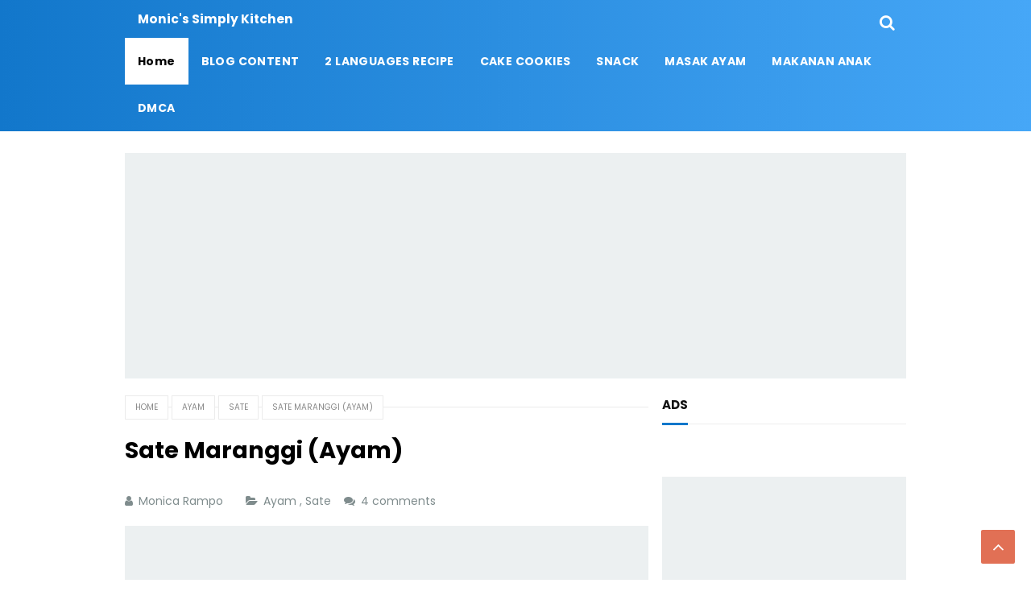

--- FILE ---
content_type: text/html; charset=UTF-8
request_url: https://www.monicsimplykitchen.com/2017/04/sate-maranggi-ayam.html
body_size: 32187
content:
<!DOCTYPE html>
<HTML class='ltr no-js rwd item' dir='ltr'>
<head>
<link href='https://www.blogger.com/static/v1/widgets/2944754296-widget_css_bundle.css' rel='stylesheet' type='text/css'/>
<!-- [ Meta Tag SEO ] -->
<include expiration='7d' path='*.css'></include>
<include expiration='7d' path='*.js'></include>
<include expiration='3d' path='*.gif'></include>
<include expiration='3d' path='*.jpeg'></include>
<include expiration='3d' path='*.jpg'></include>
<include expiration='3d' path='*.png'></include>
<meta charset='utf-8'/>
<meta content='width=device-width, initial-scale=1' name='viewport'/>
<meta content='blogger' name='generator'/>
<meta content='text/html; charset=UTF-8' http-equiv='Content-Type'/>
<link href='https://www.blogger.com/openid-server.g' rel='openid.server'/>
<link href='https://www.monicsimplykitchen.com/' rel='openid.delegate'/>
<link href='https://www.monicsimplykitchen.com/2017/04/sate-maranggi-ayam.html' rel='canonical'/>
<title>Sate Maranggi (Ayam) - Monic's Simply Kitchen</title>
<meta content='' name='description'/>
<script type='application/ld+json'>{ "@context": "https://schema.org", "@type": "WebSite", "url": "https://www.monicsimplykitchen.com/", "potentialAction": { "@type": "SearchAction", "target": "https://www.monicsimplykitchen.com/?q={search_term}", "query-input": "required name=search_term" } }</script>
<meta content='Sate Maranggi (Ayam), Monic&#39;s Simply Kitchen: Sate Maranggi (Ayam), Monic&#39;s Simply Kitchen' name='keywords'/>
<link href='https://www.monicsimplykitchen.com/feeds/posts/default' rel='alternate' title='Monic&#39;s Simply Kitchen - Atom' type='application/atom+xml'/>
<link href='https://www.monicsimplykitchen.com/feeds/posts/default?alt=rss' rel='alternate' title='Monic&#39;s Simply Kitchen - RSS' type='application/rss+xml'/>
<link href='https://www.blogger.com/feeds/7672596205130789195/posts/default' rel='alternate' title='Monic&#39;s Simply Kitchen - Atom' type='application/atom+xml'/>
<link href='https://blogger.googleusercontent.com/img/b/R29vZ2xl/AVvXsEgn1EXqVa7u4mDl4KIr7Bo3naz4c_jwwyPMfF0qLOjRnVCUrBNDQIkAei4eXAxZjRqEe5A3NBv4UxMqGgFWLX7342zkl2hp3iZZTV0xRzLmbA7M4KbYfwNoguK5EphVl8dpoclI5Br67qA/s72-c/sate+maranggi+ayam.jpg' rel='image_src'/>
<link href='https://www.monicsimplykitchen.com/2017/04/sate-maranggi-ayam.html' hreflang='x-default' rel='alternate'/>
<link href='/favicon.ico' rel='icon' type='image/x-icon'/>
<link href='https://plus.google.com/USER-GOOGLE-PLUS/posts' rel='publisher'/>
<link href='https://plus.google.com/USER-GOOGLE-PLUS/about' rel='author'/>
<link href='https://plus.google.com/USER-GOOGLE-PLUS' rel='me'/>
<meta content='KODE-VALIDASI-GOOGLE-WEBMASTER' name='google-site-verification'/>
<meta content='KODE-VALIDASI-BING-WEBMASTER' name='msvalidate.01'/>
<meta content='Indonesia' name='geo.placename'/>
<meta content='NAMA-ADMIN' name='Author'/>
<meta content='general' name='rating'/>
<meta content='id' name='geo.country'/>
<!-- [ Social Media Meta Tag ] -->
<meta content='Sate Maranggi (Ayam)' property='og:title'/>
<meta content='https://www.monicsimplykitchen.com/2017/04/sate-maranggi-ayam.html' property='og:url'/>
<meta content='article' property='og:type'/>
<meta content='Monic&#39;s Simply Kitchen' property='og:site_name'/>
<meta content='' property='og:description'/>
<meta content='https://blogger.googleusercontent.com/img/b/R29vZ2xl/AVvXsEgn1EXqVa7u4mDl4KIr7Bo3naz4c_jwwyPMfF0qLOjRnVCUrBNDQIkAei4eXAxZjRqEe5A3NBv4UxMqGgFWLX7342zkl2hp3iZZTV0xRzLmbA7M4KbYfwNoguK5EphVl8dpoclI5Br67qA/s1600/sate+maranggi+ayam.jpg' property='og:image'/>
<meta content='https://www.facebook.com/PROFIL-FACEBOOK' property='article:author'/>
<meta content='https://www.facebook.com/FAN-PAGE-FACEBOOK' property='article:publisher'/>
<meta content='KODE-APLIKASI-FACEBOOK' property='fb:app_id'/>
<meta content='KODE-ADMIN-FACEBOOK' property='fb:admins'/>
<meta content='en_US' property='og:locale'/>
<meta content='en_GB' property='og:locale:alternate'/>
<meta content='id_ID' property='og:locale:alternate'/>
<meta content='summary' name='twitter:card'/>
<meta content='Monic&#39;s Simply Kitchen: Sate Maranggi (Ayam)' name='twitter:title'/>
<meta content='USER-TWITTER' name='twitter:site'/>
<meta content='USER-TWITTER' name='twitter:creator'/>
<meta content='summary_large_image' name='twitter:card'/>
<link href='//ajax.googleapis.com' rel='dns-prefetch'/>
<link href='//www.google-analytics.com' rel='dns-prefetch'/>
<link href='//googleads.g.doubleclick.net' rel='dns-prefetch'/>
<link href='//www.googletagservices.com' rel='dns-prefetch'/>
<link href='//pagead2.googlesyndication.com' rel='dns-prefetch'/>
<link href='//maxcdn.bootstrapcdn.com' rel='dns-prefetch'/>
<link href='//adservice.google.ca' rel='dns-prefetch'/>
<link href='//adservice.google.com' rel='dns-prefetch'/>
<link href='//resources.blogblog.com' rel='dns-prefetch'/>
<link href='//fonts.googleapis.com' rel='dns-prefetch'/>
<link href='//1.bp.blogspot.com' rel='dns-prefetch'/>
<link href='//2.bp.blogspot.com' rel='dns-prefetch'/>
<link href='//3.bp.blogspot.com' rel='dns-prefetch'/>
<link href='//4.bp.blogspot.com' rel='dns-prefetch'/>
<link href='//disqus.com' rel='dns-prefetch'/>
<link href='//github.com' rel='dns-prefetch'/>
<link href='//cdn.rawgit.com' rel='dns-prefetch'/>
<link href='//fontawesome.com' rel='dns-prefetch'/>
<link href='//www.sharethis.com' rel='dns-prefetch'/>
<link href='//cdn.jsdelivr.net' rel='dns-prefetch'/>
<style id='page-skin-1' type='text/css'><!--
/*
Template Info
Name             : Juragan Responsive Blogger Template
Theme Published  : Agustus 2018
Type             : Personal Blog
Style            : Blogger Comments
Designer         : Namina
Designer url     : www.naminakiky.com
Thanks to        : All supported
License          : Pro Version
*/
body#layout ul{list-style-type:none;list-style:none}
body#layout ul li{list-style-type:none;list-style:none}
body#layout #headerbwrap {height:auto;}
body#layout #site-navigationpix {display:none;}
body#layout #footer-navbarpix {display:none;}
body#layout #pagepix{overflow:hidden}
body#layout #primarypix{display:block;position:relative;float:left;width:69%}
body#layout #secondarypix{display:block;position:relative;float:right;width:30%}
.section,.widget{margin:0;padding:0}
/* Reset */
html,body,div,span,applet,object,iframe,h1,h2,h3,h4,h5,h6,p,blockquote,pre,a,abbr,acronym,address,big,cite,code,del,dfn,em,font,ins,kbd,q,s,samp,small,strike,strong,sub,sup,tt,var,dl,dt,dd,ol,ul,li,fieldset,form,label,legend,table,caption,tbody,tfoot,thead,tr,th,td{border:0;word-wrap:break-word;font-size:100%;font-style:inherit;font-weight:inherit;margin:0;outline:0;padding:0;vertical-align:baseline}
html{overflow-y:scroll;-webkit-text-size-adjust:100%;-ms-text-size-adjust:100%;}
body{background:#fff;color:#000;font-family:'Poppins',sans-serif;font-size:16px;line-height:normal;font-weight:400;text-align:left;color:#000;margin:0;padding:0}
article,aside,details,figcaption,figure,footer,header,main,nav,section{display:block}
ol,ul{list-style:none}
table{border-collapse:separate;border-spacing:0}
caption,th,td{font-weight:normal;text-align:left}
blockquote:before,blockquote:after,q:before,q:after{content:""}
blockquote,q{quotes:"" ""}
a:focus,a:hover,a:active{outline:0}
a img{border:0}
/* Global */
button,input,select,textarea{color:#fff;word-wrap:break-word;line-height:1.6}
/* Headings */
h1,h2,h3,h4,h5,h6{clear:both;word-wrap:break-word;font-weight:bold;line-height:1.4;font-weight:700}
h1{font-size:21px;font-size:1.6153rem;margin-bottom:0.75em}
h2{font-size:18px;font-size:1.3846rem;margin-bottom:0.85715em}
h3{font-size:16px;font-size:1.2307rem;margin-bottom:1.125em}
h4{font-size:15px;font-size:1.1538rem;margin-bottom:1em}
h5{word-wrap:break-word;font-size:15px;font-size:1.1538rem;margin-bottom:1em}
h6{word-wrap:break-word;font-size:13px;font-size:1rem;margin-bottom:1.1538em;text-transform:uppercase}
hr{background-color:#e6e6e6;border:0;height:1px;margin:1.1538461538em 0}
/* Text elements */
p,blockquote p:last-child{margin-bottom:1.5em}
p:last-child{margin-bottom:0}
ul,ol{margin:0 0 1.5em 1.1538461538em}
ul{list-style:square}
ol{list-style:decimal}
li > ul,li > ol{margin-bottom:0;margin-left:1.1538461538em}
dt{font-weight:bold}
dd{margin:0 1.1538461538em 1.5em 1.1538461538em}
b,strong{font-weight:bold}
dfn,cite,em,i{font-style:italic}
blockquote{border-left:4px solid rgba(0,0,0,0.05);margin:0 1.1538461538em;padding-left:1.1538461538em}
address{margin:0 0 1.5em 0}
pre{font-size:13px;max-width:100%}
kbd,tt,var{font-family:Consolas,'Courier New',monospace;font-size:88.3%}
code,kbd,tt,var{font-family:"Courier 10 Pitch",Courier,monospace;word-wrap:break-word}
abbr,acronym{border-bottom:1px dotted #e6e6e6;cursor:help}
mark,ins{background:#ecf0f1;text-decoration:none}
sup,sub{font-size:75%;height:0;line-height:0;position:relative;vertical-align:baseline}
sup{bottom:1ex}
sub{top:.5ex}
small{font-size:75%}
big{font-size:125%}
figure{margin:0}
table{margin:0 0 1.5em 0;width:100%}
th{font-weight:bold;padding:0.6em;text-transform:uppercase}
td{padding:0.6em}
img{height:auto;max-width:100%;}
button,input,select,textarea{color:#888;font-size:100%;margin:0;vertical-align:baseline;*vertical-align:middle;}
button,input{line-height:normal;}
button,html input[type="button"],input[type="reset"],input[type="submit"]{cursor:pointer;font-size:13px;outline:0;font-size:1rem;line-height:1;padding:0.962em 1.847em;-webkit-appearance:button;/* Corrects inability to style clickable 'input' types in iOS */}
button:hover,html input[type="button"]:hover,input[type="reset"]:hover,input[type="submit"]:hover{background-color:#ea2e25;color:#fff}
button:focus,html input[type="button"]:focus,input[type="reset"]:focus,input[type="submit"]:focus,button:active,html input[type="button"]:active,input[type="reset"]:active,input[type="submit"]:active{background-color:#e6e6e6;color:#666}
input[type="checkbox"],input[type="radio"]{box-sizing:border-box;padding:0;}
input[type="search"]{-webkit-appearance:textfield;-webkit-box-sizing:content-box;-moz-box-sizing:content-box;box-sizing:content-box}
input[type="search"]::-webkit-search-decoration{-webkit-appearance:none}
button::-moz-focus-inner,input::-moz-focus-inner{border:0;padding:0}
input[type="text"],input[type="email"],input[type="password"],input[type="search"],input[type="url"]{background-color:#f9f9f9;border:0;font-size:13px;font-size:1rem;padding:0.6em;-webkit-transition:0.2s ease-in;transition:0.2s ease-in}
.widget input[type="text"],.widget input[type="email"],.widget input[type="password"],.widget input[type="search"],.widget input[type="url"]{background-color:#efefef}
input[type="text"]:focus,input[type="email"]:focus,input[type="password"]:focus,input[type="search"]:focus,input[type="url"]:focus,textarea:focus{background-color:#e9e9e9;outline:none;-webkit-transition:0.2s ease-in;transition:0.2s ease-in}
textarea{background-color:#f9f9f9;border:0;font-size:13px;font-size:1rem;overflow:auto;padding:1.5625%;-webkit-transition:0.2s ease-in;transition:0.2s ease-in;vertical-align:top;width:96.875%}
/* Links */
a{color:#1277cb;text-decoration:none;transition:all .3s}
a:hover,a:focus,a:active{color:#125e9d}
/* Text screen readers */
.screen-reader-textpix{clip:rect(1px,1px,1px,1px);position:absolute!important}
.screen-reader-textpix:hover,.screen-reader-textpix:active,.screen-reader-textpix:focus{background-color:#f1f1f1;border-radius:3px;box-shadow:0 0 2px 2px rgba(0,0,0,0.6);clip:auto!important;color:#21759b;display:block;font-size:14px;font-size:1.0769rem;font-weight:bold;height:auto;left:5px;line-height:normal;padding:15px 23px 14px;text-decoration:none;top:5px;width:auto;z-index:100000;}
*,*:before, *:after{-webkit-box-sizing:content-box;-moz-box-sizing:content-box;box-sizing:content-box}
.widget-content {margin:0;padding:0;overflow:hidden;}
input::-webkit-input-placeholder,textarea::-webkit-input-placeholder,input:-moz-placeholder,textarea:-moz-placeholder,input.placeholder_text,textarea.placeholder_text{color:#444}[placeholder]:focus::-webkit-input-placeholder{transition:opacity .5s .5s ease;opacity:0}
ol{counter-reset:li;list-style:none;padding:0;margin:0}ol ol{margin:0 0 0 2em}
.post ol li{position:relative;display:block;padding:0;margin:.5em 0 .5em 2em;background:#fff;text-decoration:none}
.post ol li:before{content:counter(li);counter-increment:li;position:absolute;left:-2.5em;height:2em;width:2em;text-align:center}
/* Table */
.post-body table{width:100%;max-width:100%;border-radius:3px;overflow:hidden}
.post-body table td,.post-body table caption{border:0;padding:10px 15px;text-align:left;vertical-align:top;color:#57606f;font-size:.9rem}
.post-body table td:first-child{border-right:0}
.post-body table th{background:#747d8c;color:#fff;border:0;padding:10px 15px;text-align:left;vertical-align:top;font-size:15px}
.post-body table tr th:hover{background:#57606f}
.post-body table.tr-caption-container{border:0;margin:0}
.post-body table caption{border:none;font-style:italic}
.post-body td,.post-body th{vertical-align:top;text-align:left;font-size:13px;padding:3px 5px;border:0}
.post-body table.tr-caption-container td{border:0;padding:0;background:#fff;line-height:17px;overflow:hidden;text-align:center;text-overflow:ellipsis;white-space:nowrap;font-weight:700;color:#57606f}
.post-body table.tr-caption-container,.post-body table.tr-caption-container img,.post-body img{max-width:100%;height:auto}
.post-body table tr:nth-of-type(even) td{background-color:#f6f8f9}
.post-body table tr:nth-of-type(odd) td{background-color:#ecf0f1}
.post-body table tr td:nth-of-type(even){border-left:1px solid rgba(0,0,0,0.03)}
.post-body table tr th:nth-of-type(even){border-left:1px solid rgba(255,255,255,0.03)}

--></style>
<style type='text/css'>
/* Default */
h2.date-header{margin:10px 0;display:none}
.main .widget{margin:0 0 5px;padding:0 0 2px}
.main .Blog{border-bottom-width:0}
.deleted-comment{font-style:italic;color:#aaa}
#navbar-iframe,.status-msg-wrap{height:0;visibility:hidden;display:none}
.author-profile{background:#f5f5f5;position:relative;padding:20px;margin:0;overflow:hidden}
.author-profile img{border:0;float:left;margin-right:20px;width:100px}
.post-iconspix,.post-locationpix{margin:0;padding:0}
.separator a[style="margin-left:1em;margin-right:1em;"]{margin-left:auto!important;margin-right:auto!important}
.separator a[style="clear:left;float:left;margin-bottom:1em;margin-right:1em;"]{clear:none!important;float:none!important;margin-bottom:0!important;margin-right:0!important}
.separator a[style="clear:left;float:left;margin-bottom:1em;margin-right:1em;"] img{float:left!important;margin:0 10px 10px 0}
.separator a[style="clear:right;float:right;margin-bottom:1em;margin-left:1em;"]{clear:none!important;float:none!important;margin-bottom:0!important;margin-left:0!important}
.separator a[style="clear:right;float:right;margin-bottom:1em;margin-left:1em;"] img{float:right!important;margin:0 0 10px 10px}
img,object,embed{border:none;vertical-align:middle;max-width:100%;width:auto;height:auto}
.separator a{margin-left:0!important;margin-right:0!important}
.post img{max-width:100%;height:auto}
/* Custom Cookies Info Dark */
.cookie-choices-info{background-color:rgba(56,66,75,.97)!important;line-height:normal!important;top:initial!important;bottom:0!important;font-family:inherit!important;-webkit-transform:translateZ(0);}
.cookie-choices-info .cookie-choices-text{font-size:14px!important;color:#cee6ea!important}
.cookie-choices-info .cookie-choices-button{font-weight:normal!important;color:#fff!important;margin-left:5px!important;padding:3px 6px!important;background:#f64c3b!important;letter-spacing:.8px;transition:all .4s linear}
.cookie-choices-info .cookie-choices-button:nth-child(2){background:#f68c2e!important;transition:all .4s linear}
.cookie-choices-info .cookie-choices-button:hover,.cookie-choices-info .cookie-choices-button:nth-child(2):hover{background:#282f36!important;transition:all .1s linear}
/* icons */
.edit-linkpix a:before,.entry-metapix .authorpix a:before,.entry-metapix .datepix a:before,.entry-metapix .comments-linkpix a:before,.menu-togglepix:before,.tags-linkspix:before{display:inline-block;font-family:FontAwesome;word-wrap:break-word;font-size:14px;font-size:1.0769rem;font-weight:normal;line-height:1;vertical-align:text-bottom;-webkit-font-smoothing:antialiased}
/* Clear */
.clear{clear:both}.entry-metapix:before,.entry-metapix:after,.footer-widget-areapix:before,.footer-widget-areapix:after,.grid-rowpix:before,.grid-rowpix:after,.main-navpixie ul:before,.main-navpixie ul:after,.site-mainpix:before,.site-mainpix:after,.clear:before,.clear:after,[class*="area"]:before,[class*="area"]:after,[class*="content"]:before,[class*="content"]:after,[class*="navigation"]:before,[class*="navigation"]:after,[class*="site"]:before,[class*="site"]:after{content:'';display:table}
.entry-metapix:after,.footer-widget-areapix:after,.grid-rowpix:after,.main-navpixie ul:after,.site-mainpix:after,.clear:after,[class*="area"]:after,[class*="content"]:after,[class*="navigation"]:after,[class*="site"]:after{clear:both}
.status-msg-body{position:relative;margin:0 auto 20px auto}
.status-msg-wrap{font-size:100%;width:100%;color:#7f8c8d;margin:0}
.status-msg-wrap a{background:#fff;color:#999;text-decoration:none;padding:5px 10px;font-size:90%;margin:10px 4px 8px 4px;border:1px solid rgba(0,0,0,0.08);border-radius:5px;display:inline-block}
.status-msg-wrap a:hover{box-shadow:0 10px 20px rgba(0,0,0,0.03), 0 6px 6px rgba(0,0,0,0.1)}
.status-msg-bg{display:none;background:#1abc9c;position:relative;width:99%;padding:6px;z-index:1;}
.status-msg-border{display:none;border:0;position:relative;width:99%}
.quickedit,#ContactForm1,#ContactForm1 br {display:none}
.inline-ad{position:relative;background:rgba(0,0,0,0.1);padding:45px 20px 10px 20px;}
.inline-ad:before{content:'Advertisement';position:absolute;left:0;right:0;top:0;background:#fff;padding:10px;display:block;font-size:13px;color:#888;text-align:center;border-bottom:1px solid rgba(0,0,0,0.08)}
.CSS_LIGHTBOX {z-index:999999!important;}
.CSS_LIGHTBOX_BG_MASK_TRANSPARENT {opacity:.95!important;}
.CSS_LIGHTBOX_SCALED_IMAGE_IMG {width:auto!important;max-width:100%;box-shadow:0 0 10px rgba(0,0,0,0.1);}
.CSS_LIGHTBOX_BTN_CLOSE {background: url('https://blogger.googleusercontent.com/img/b/R29vZ2xl/AVvXsEh4oFj9_uKBILnm9LbJZ4RrKAkZ8Ai_wAoVfYfcMb_gVbNXz40ozb1ctqkZN9tnL7j-CyhEFJJ5pKotv7fV_d8pWqfz7wg1Tf3uWx_u63jAXIdVCcAXPbXRdQ1ZgecBCJ37Xbpgr36A/s1600/delete.png') no-repeat!important;width:32px!important;height:32px!important;top:30px!important;opacity:0.7;transition:all .3s;}
.CSS_LIGHTBOX_BTN_CLOSE:hover{opacity:1;}
.CSS_LIGHTBOX_BTN_CLOSE_POS {right:10px!important;}
.CSS_LIGHTBOX_BG_MASK{background-color:rgba(0,0,0,0.8)!important}
.CSS_LIGHTBOX_FILMSTRIP{background-color:rgba(0,0,0,0.5)!important}
#HTML98 {padding:0;}
/* Banner */
.kotak_iklan1 {position:relative;}
.kotak_iklan1:before{content:'300x250 Ad';position:absolute;background:rgba(25,25,25,.9);color:#fff;top:0;right:0;padding:2px 8px;font-size:80%}
.kotak_iklan1:hover:before{content:'Pasang iklan';}
.banner,.banner2{margin:20px auto 0 auto;text-align:center;overflow:hidden}
.banner .widget,.banner2 .widget{width:100%;max-width:100%;margin:0 auto;background:rgba(0,0,0,0.1);text-align:center;overflow:hidden;padding:0}
.banner img,.banner iframe,.banner2 img,.banner2 iframe{display:block;margin:0 auto;text-align:center;}
.kotak_iklan{text-align:center;margin:0 auto;transition:all 1s ease-out}
.kotak_iklan .sidebar .widget-content,.kotak_iklan .sidebar-atas .widget-content{padding:0;border:0}
.kotak_iklan .sidebar .widget{margin-bottom:0;padding:0}
.kotak_iklan img{background:rgba(0,0,0,0.1);text-align:center;margin:0 auto;padding:4px;border:1px solid transparent!important;transition:all .6s ease-out}
.kotak_iklan img:hover{background:rgba(0,0,0,0.2);}
.kotak_iklan2,.kotak_iklan3{text-align:center;margin:0 auto;transition:all 1s ease-out}
.kotak_iklan2 .sidebar .widget-content,.kotak_iklan2 .sidebar-atas .widget-content{padding:0;background:#f2f6f7;box-shadow:0 1px 2px 0 rgba(0,0,0,.1);border:0}
.kotak_iklan2 .sidebar .widget,.kotak_iklan2 .sidebar-atas .widget{margin-bottom:0;padding:0}
.kotak_iklan2 img{text-align:center;transition:all 1s ease-out}
.kotak_iklan2 img:hover{transition:all .5s ease-out}
/* Header */
#header{padding:0;margin:0}
#header-inner{text-align:center;display:inline-block}
#header h1,#header h2{color:#fff;margin:0;font-size:1rem;font-weight:700;line-height:normal;text-align:center}
#header h1 a,#header h2 a{color:#fff}
#header h1 a:hover,#header h2 a:hover{color:#fff}
.descriptionwrapper{display:none}
.header-logo{float:left;padding:11px 16px}
.mudah-head{display:table;width:100%;height:100%}
.mudah-sub-head{margin:auto;padding:0 10px;max-width:970px}
/* Menu Wrapper */
#top-container{display:inline-block;width:100%;background:#1277cb;background:linear-gradient(to right,#1277cb,#46a7f7);color:#fff}
#topfix-container{max-width:970px;margin:0 auto;padding:0;position:relative}
#mudahmenu,#mudahmenu ul,#mudahmenu ul li,#mudahmenu ul li a,#mudahmenu #head-mobile{border:0;list-style:none;line-height:1;display:block;position:relative}
#mudahmenu{float:left}
#mudahmenu ul{margin:0;display:block}
#mudahmenu:after,#mudahmenu > ul:after{content:".";display:block;clear:both;visibility:hidden;line-height:0;height:0}
#mudahmenu #head-mobile{display:none}
#mudahmenu > ul > li{float:left;margin:0}
#mudahmenu > ul > li > a{padding:22px 16px;letter-spacing:0.4px;text-decoration:none;font-size:14px;color:#fff;font-weight:700;transition:initial}
#mudahmenu > ul > li:hover > a,#mudahmenu ul li.active a{background:#fff;color:#000}
#mudahmenu ul > li.homemenu > a{background:#fff;color:#000}
#mudahmenu > ul > li:hover,#mudahmenu ul li.active:hover,#mudahmenu ul li.active,#mudahmenu ul li.has-sub.active:hover{transition:initial}
#mudahmenu > ul > li.has-sub > a{padding-right:25px}
#mudahmenu > ul > li.has-sub > a:before{position:absolute;top:22px;right:17px;display:block;width:2px;height:8px;content:'\f107';font-family:fontawesome}
#mudahmenu ul ul{position:absolute;left:-9999px;z-index:1;box-shadow:0 5px 10px rgba(0,0,0,.1);min-width:170px}
#mudahmenu ul ul li{height:0;background:#fff;margin:0}
#mudahmenu ul ul li:hover{background:#fafafa}
#mudahmenu li:hover > ul{left:auto}
#mudahmenu li:hover > ul > li{height:33px}
#mudahmenu ul ul ul{margin-left:100%;top:0}
#mudahmenu ul ul li a{padding:10px 25px 10px 15px;max-width:100%;min-width:150px;font-size:12px;text-decoration:none;color:#222;font-weight:400;white-space:nowrap;text-overflow:ellipsis;overflow:hidden}
#mudahmenu ul ul li:last-child > a,#mudahmenu ul ul li.last-item > a{border-bottom:0}
#mudahmenu ul ul li.has-sub:hover,#mudahmenu ul li.has-sub ul li.has-sub ul li:hover{background:#fafafa}
#mudahmenu ul ul ul li.active a{border-left:1px solid #333}
#mudahmenu > ul > li.has-sub > ul > li.active > a,#mudahmenu > ul ul > li.has-sub > ul > li.active> a{border-top:1px solid #333}
#mudahmenu ul > li{opacity:1;z-index:100;-webkit-backface-visibility:hidden;transition:all .3s}
#mudahmenu ul > li:hover{opacity:1}
@media screen and (min-width:800px){#mudahmenu ul{display:block!important}}
@media screen and (max-width:800px){
#mudahmenu > ul > li:hover > a,#mudahmenu ul li.active a{color:#fff}#mudahmenu ul ul li,#mudahmenu ul ul li:hover,#mudahmenu ul ul li.has-sub:hover,#mudahmenu ul li.has-sub ul li.has-sub ul li:hover,#mudahmenu > ul > li:hover,#mudahmenu ul li.active:hover,#mudahmenu ul li.active,#mudahmenu ul li.has-sub.active:hover{background:transparent}
#mudahmenu{float:none}#mudahmenu ul{width:100%;display:none}#mudahmenu ul ul{-webkit-box-shadow:none;box-shadow:none;display:none}#mudahmenu ul li{width:100%}#mudahmenu ul ul li,#mudahmenu li:hover > ul > li{height:auto;box-shadow:none}#mudahmenu ul li a,#mudahmenu ul ul li a{width:100%;border-bottom:0;color:#fff;font-weight:400}#mudahmenu > ul > li{float:none}#mudahmenu ul ul li a{padding-left:25px}#mudahmenu ul ul ul li a{padding-left:35px}#mudahmenu ul ul,#mudahmenu ul ul ul{position:relative;left:0;width:100%;margin:0;text-align:left}#mudahmenu > ul > li.has-sub > a:after,#mudahmenu > ul > li.has-sub > a:before,#mudahmenu ul ul > li.has-sub > a:after,#mudahmenu ul ul > li.has-sub > a:before{display:none}#mudahmenu #head-mobile{display:block;padding:28px;color:#fff;font-size:12px;font-weight:500}#mudahmenu .button{width:20px;height:46px;position:absolute;right:55px;top:5px;cursor:pointer;z-index:2;transition:all .1s}
#mudahmenu .button:after{position:absolute;top:21px;right:0;display:block;height:4px;width:20px;border-top:3px solid #fff;border-bottom:3px solid #fff;content:'';-webkit-box-sizing:initial;-moz-box-sizing:initial;box-sizing:initial;transition:all .3s}
#mudahmenu .button:before{position:absolute;top:14px;right:0;display:block;height:3px;width:20px;background:#fff;content:'';transition:all .3s}
#mudahmenu .button.menu-opened:after{top:21px;border:0;height:3px;width:20px;background:#fff;-webkit-transform:rotate(45deg);-moz-transform:rotate(45deg);-ms-transform:rotate(45deg);-o-transform:rotate(45deg);transform:rotate(45deg)}
#mudahmenu .button.menu-opened:before{top:21px;background:#fff;width:20px;-webkit-transform:rotate(-45deg);-moz-transform:rotate(-45deg);-ms-transform:rotate(-45deg);-o-transform:rotate(-45deg);transform:rotate(-45deg)}#mudahmenu .submenu-button{background:rgba(255,255,255,.2);position:absolute;z-index:99;right:10px;top:10px;display:block;height:32px;width:32px;line-height:32px;cursor:pointer;border-radius:3px}#mudahmenu .submenu-button.submenu-opened{background:rgba(0,0,0,.2)}#mudahmenu ul ul .submenu-button{height:32px;width:32px}#mudahmenu .submenu-button:after{content:'';position:absolute;top:16px;right:9px;width:15px;height:1px;display:block;background:#fff}#mudahmenu ul ul .submenu-button:after{top:15px;right:13px}#mudahmenu .submenu-button.submenu-opened:after{background:#fff}#mudahmenu .submenu-button:before{content:'';position:absolute;top:9px;right:16px;display:block;width:1px;height:15px;background:#fff}#mudahmenu ul ul .submenu-button:before{top:12px;right:16px}#mudahmenu .submenu-button.submenu-opened:before{display:none}#mudahmenu ul ul ul li.active a{border-left:none}#mudahmenu > ul > li.has-sub > ul > li.active > a,#mudahmenu > ul ul > li.has-sub > ul > li.active > a{border-top:none}
#mudahmenu ul > li.homemenu > a,#mudahmenu > ul > li:hover > a,#mudahmenu ul li.active a{background:#1277cb;background:linear-gradient(to right,#1277cb,#46a7f7);color:#fff}}
/* Search Form */
.search-icon{font-size:20px;padding:13px 14px;position:absolute;right:0;top:0}
.search-icon a{color:#fff}
#searchfs{position:fixed;z-index:9999;top:0;left:0;width:100%;height:100%;background-color:rgba(0,0,0,0.9);transition:all 0.1s ease-in-out;transform:translate(0px,-100%) scale(0,0);opacity:0}
#searchfs.open{transform:translate(0px,0px) scale(1,1);opacity:1;z-index:9999}
#searchfs input[type="search"]{position:absolute;top:40%;left:0;right:0;width:49%;background:rgba(0,0,0,.2);color:rgb(255,255,255);border:3px solid rgba(255,255,255,.1);font-size:28px;text-align:center;outline:none;padding:15px;margin:auto;border-radius:5px}
#searchfs .close{position:fixed;top:20px;right:30px;color:#fff;background-color:transparent;opacity:0.6;font-size:40px;border:none;outline:none;padding:0}
#searchfs .close:hover{cursor:pointer;opacity:0.9}
/* Layout */
.sitepix{margin:auto;max-width:970px;padding:0}
#primarypix{float:left;margin:20px 0;padding:0;width:67%}
#secondarypix{float:right;margin:20px 0;padding:0;width:31.2%}
/* Breadcrumbs */
.breadcrumbs{position:relative;margin:0 auto 20px auto;text-overflow:ellipsis;overflow:hidden;white-space:nowrap;padding:0 20px 0 0}
.breadcrumbs a,.breadcrumbs .spanner{z-index:2;position:relative;margin-bottom:20px;color:#888;background:#fff;display:inline-block;padding:6px 12px;margin:1px 0;font-size:10px;font-weight:400;text-transform:uppercase;border:1px solid rgba(0,0,0,0.08)}
.breadcrumbs:before{z-index:1;content:"";width:100%;height:1px;background:rgba(0,0,0,0.08);position:absolute;top:50%;left:0;margin-top:-1px}
.breadcrumbs a:hover{color:#000}
/* Content */
.hentry{position:relative;color:#000;margin:0 0 20px 0;word-wrap:break-word;overflow:hidden}
.entry-header{background-color:#fff;padding:1.3334em 1.3334em 0 1.3334em}
.entry-title{color:#404040;font-weight:700;font-size:150%;line-height:1.2em;}
.entry-title a{color:#000}.headertitle{color:#1277cb}
.entry-title a:hover{color:#1277cb;}
.entry-metapix{color:#7f8c8d;font-size:11px;font-size:0.8461rem}
footer.entry-metapix{padding:1.3334em 1.3334em 1em 1.3334em}
.entry-metapix span{display:inline-block}
.entry-metapix a{color:#7f8c8d;text-transform:uppercase}
.entry-metapix a:hover{color:#000}
.entry-metapix .datepix{margin-right:1em}
.postmeta-primarypix i{margin:0 3px 0 0}
.postmeta-primarypix{color:#7f8c8d;white-space:nowrap;overflow:hidden;text-overflow:ellipsis;font-size:14px}
.postmeta-primarypix a{color:#7f8c8d}
.postmeta-primarypix a:hover{color:#000}
.entry-metapix .datepix a:before{content:"\f303";margin-right:3px;position:relative;top:1px}
.entry-metapix .authorpix{margin-right:1em}
.entry-metapix .authorpix a:before{content:"\f304";position:relative}
.not-multi-authorpix .entry-metapix .authorpix{display:none}
.entry-metapix .comments-linkpix{float:right;margin-left:1em}
.entry-metapix .comments-linkpix a:before{content:"\f300";margin-right:2px;position:relative;top:-1px}
.edit-linkpix{float:right;margin-left:1em}
.edit-linkpix a:before{content:"\f411";margin-right:2px;position:relative}
.tags-linkspix{margin-right:1em}
.tags-linkspix:before{content:"\f302";margin-right:2px;position:relative;top:-1px}
.entry-content{padding:0;font-size:16px;color:#000;line-height:1.6}
.entry-content-botpix{padding:0}
embed,iframe,object{max-width:100%}
/* Widgets */
.widget-areapix .widget{margin:0 0 25px 0;overflow:hidden}
.widget-areapix .widget h2,.widget-areapix .widget h3{word-wrap:break-word;margin-bottom:1rem}
.widget-areapix .widget ul,.widget-areapix .widget ol{list-style:none;margin:0}
.widget-areapix .widget ul > li,.widget-areapix .widget ol > li{padding:0 0 10px 0}
.widget-areapix .widget li > ul,.widget-areapix .widget li > ol{margin-left:24px}
.widget-areapix .widget ul ul{margin-top:12px}
.widget-areapix .widget ul ul > li:last-child{padding-bottom:0}
.widget-areapix .widget a{text-decoration:none}
.widget-areapix .widget a:hover{color:#1277cb}
.widget select{max-width:100%}
.widget_searchpix .search-submitpix{display:none}
.widget_searchpix .search-fieldpix{-moz-box-sizing:border-box;-ms-box-sizing:border-box;box-sizing:border-box;width:100%}
.BlogArchive #ArchiveList ul.posts li{margin:0;font-size:90%}
/* Sidebar */
#secondarypix .widget{background:#fff;padding:0}
#secondarypix h2,#secondarypix h3{font-size:15px;line-height:1.2em;display:inline-block;font-weight:700;padding:0;margin:0 0 15px;padding:0 0 15px;position:relative;color:#111;text-transform:uppercase}
#secondarypix h2:before,#secondarypix h3:before{content:"";display:block;width:800px;height:1px;position:absolute;background:#eee;left:0;right:0;bottom:0;z-index:0}
#secondarypix h2:after,#secondarypix h3:after{content:"";display:inline-block;width:100%;height:3px;position:absolute;background:#1277cb;left:0;bottom:-1px;z-index:1}
#secondarypix .widget-content{padding:0}
/* Search Form Post */
#search-form{padding:0;margin:20px auto}
#search-wrapper{margin:0;padding:0;overflow:hidden;width:100%}
#search-wrapper table{width:100%;margin:0;position:relative;height:40px}
#search-wrapper td.search-boxs1{color:#cbd1e1;padding:0}
#search-wrapper input#search-boxs1[type="text"]{background:transparent;height:40px;line-height:40px;margin:0;padding:0 10px;width:100%;border:1px solid rgba(0,0,0,0.08);color:#888;text-indent:10px;font-size:14px}
#search-wrapper input#search-boxs1[type="text"]:focus{outline:none;color:#222}
#search-wrapper input#search-button1[type="submit"]{font-size:15px;background:#e17055;color:#fff;height:40px;line-height:40px;margin:0;padding:0 25px;border:1px solid rgba(0,0,0,0.08);outline:none;font-weight:normal;transition:all 0.25s;position:absolute;right:0;top:0;z-index:2;cursor:pointer;font-size:14px}
#search-wrapper input#search-button1[type="submit"]:hover,#search-wrapper input#search-button1[type="submit"]:active{outline:none;background:#be5e48;color:#fff}
/* Social Wrapper */
#social-counts > li{display:block;margin-bottom:1px;padding:0}
#social-counts > li > a{display:block;font-size:13px;font-weight:700;height:40px;line-height:40px;padding:0 10px;opacity:.95}
#social-counts > li:last-child > a{margin-bottom:0}
#social-counts > li > a:hover,#social-counts > li > a:focus{opacity:.8;color:#fff}
#social-counts > li > a > .fa{background:rgba(0,0,0,0.1);display:inline-block;height:25px;width:25px;line-height:25px;margin-right:10px;text-align:center;vertical-align:middle}
#social-counts.modal-1 > li > a,#social-counts.modal-3 > li > a,#social-counts.modal-1 > li > a > .fa,#social-counts.modal-3 > li > a > .fa{color:#fff}
.social-facebook{background:#3C599F}
.social-twitter{background:#32CCFE}
.social-pinterest{background:#cb2027}
.social-google-plus{background:#dd4b39}
.social-rss{background:#f26522}
.social-youtube{background:#bb0000}
.social-blogger{background:#f39c12}
.social-vimeo{background:#229ACC}
.social-linkedin{background:#0085AE}
.social-whatsapp{background:#128c7e}
.social-instagram{background:#517fa6;background:linear-gradient(15deg,#ffb13d,#dd277b,#4d5ed4)}
/* Subscribe wrapper */
#subscribe-wrapper{color:#aaa;font-size:14px;position:relative;text-align:center;text-transform:none;font-weight:400;border:1px solid rgba(0,0,0,0.08);margin:0 auto}
#subscribe-limit{background:#f5f5f5;position:relative;width:100%;max-width:970px;padding:15px 15px 20px;margin:0 auto;display:block;overflow:hidden}
#subscribe-limit .fa-envelope-open-o{font-size:4em;padding:0 0 20px}
#subscribe-limit,.subs-field,.subs-form{-moz-box-sizing:border-box;-webkit-box-sizing:border-box;box-sizing:border-box;}
#subscribe-wrapper .subs-form{clear:both;display:block;margin:0 auto;width:100%;padding:0;overflow:hidden;position:relative}
#subscribe-wrapper input.subs-field[type="text"]{background:#fff;color:#777;border:1px solid rgba(0,0,0,0.08);outline:none}
#subscribe-wrapper .subs-field{background:#fff;margin:0 auto;padding:0 46px 0 15px;height:46px;line-height:46px;width:100%;outline:none;text-align:left}
#subscribe-wrapper .subs-field[type="text"]:focus{border-color:#08AADB;color:#010101}
#subscribe-wrapper .subs-button{cursor:pointer;font-weight:400;padding:0;width:46px;width:46px;line-height:46px;text-align:center;font-size:15px;border:1px solid #de6013;transition:all .3s;margin:0 auto;text-align:center;display:block;background:#f07328;color:#fff;position:absolute;right:0;top:0}
#subscribe-wrapper .subscribe-text{margin:0 auto;padding:0;position:relative}
#subscribe-wrapper .subscribe-text:before{content:'Enter your email address to subscribe this blog and receive notifications of new posts by email.';color:#8a8a8a;margin:0;padding:15px;display:block;font-size:14.6px;font-weight:400;line-height:1.4em;text-align:left;border-top:1px solid rgba(0,0,0,0.08)}
/* Popular Post */
.PopularPosts ul{list-style:none;margin:0;padding:0;overflow:hidden;text-align:left!important}
.PopularPosts li,.PopularPosts li img,.PopularPosts li a,.PopularPosts li a img{margin:0;padding:0;list-style:none;border:none;background:none;outline:none}
.PopularPosts ul{margin:0;list-style:none;font-size:14px}
.PopularPosts ul li img{display:flex;align-items:center;display:block;width:auto;height:auto}
.PopularPosts ul li .item-thumbnail{position:relative;display:block;margin:0 15px 0 0;width:120px;height:72px;overflow:hidden;float:left;background-position:center;transition:all .3s}
.PopularPosts ul li .item-thumbnail img{clear:both;width:100%;display:block}
.PopularPosts ul li{margin:0 0 10px;padding:0 0 10px;position:relative;transition:all .3s;border-bottom:1px solid #eee;line-height:1.3em}
.PopularPosts ul li:last-child{border:none;padding-bottom:0;margin-bottom:0}
.PopularPosts ul li .item-title a,.PopularPosts ul li a{color:#111;transition:all .3s;font-weight:400}
.PopularPosts .widget-content ul li:hover a,.PopularPosts .widget-content ul li a:hover{color:#1277cb}
.PopularPosts .item-snippet{display:none}
.PopularPosts .item-title{padding-bottom:.2em;padding:0 5px}
/* Label */
.label-size-1,.label-size-2,.label-size-3,.label-size-4,.label-size-5 {font-size:100%;opacity:1}
.label-size {background:#fff;display:block;float:left;margin:0 3px 3px 0;color:#999;font-size:11px;line-height:1.2;}
.label-size a,.label-size span{display:inline-block;color:#666;padding:6px 10px}
.label-count {white-space:nowrap;padding-right:3px;margin-left:-3px;color:#999;}
.label-count:hover {color:#1277cb}
#secondarypix .Label li{color:#000;float:left;padding:5px 0;text-align:left;width:100%;border-bottom:1px dotted rgba(0,0,0,0.08)}
#secondarypix .Label li:hover {background:#fff;color:#1277cb;}
#secondarypix .Label li a {color:#000;font-size:14px}
#secondarypix .Label li a:hover {color:#1277cb}
#secondarypix .Label li span{background:#f4f4f4;color:#555;float:right;padding:4px 10px;border-radius:3px;font-size:11px}
#secondarypix .Label li span:nth-child(1){background:transparent;color:#1277cb;font-size:14px;float:none;padding:0;border:0}
#secondarypix .Label li:hover span:nth-child(2){background:#1277cb;color:#fff}
.cloud-label-widget-content{text-align:left;overflow:hidden}
.cloud-label-widget-content .label-count{background:#68ae96;color:#fff;margin-left:-3px;white-space:nowrap;border-radius:0;padding:1px 4px;font-size:12px;margin-right:5px}
.cloud-label-widget-content .label-size{display:inline-block;float:left;font-size:12px;margin:0 4px 4px 0;border-radius:3px;transition:all .6s}
.cloud-label-widget-content .label-size a,.cloud-label-widget-content .label-size span{background:#f4f4f4;color:#555;display:inline-block;font-size:13px;letter-spacing:.5px;border-radius:3px;padding:8px 10px}
.cloud-label-widget-content .label-size a:hover{background:#1277cb;color:#fff;}
.cloud-label-widget-content .label-size:hover{background:#1277cb;color:#fff}
.cloud-label-widget-content .label-size:hover a{color:#fff}
.cloud-label-widget-content .label-size:hover span{background:#1277cb;color:#fff;cursor:pointer}
.cloud-label-widget-content .label-size-1,.label-size-2,.label-size-3,.label-size-4,.label-size-5{font-size:100%}
.label-size-1,.label-size-2{opacity:1}
/* Footer Widget */
.footer-widget-areapix{background-color:#2e2e2e;color:#979797;padding:24px}
.footer-widgetspix{float:left;width:290px}
.firstpix.footer-widgetspix,.secondpix.footer-widgetspix{margin-right:34px}
.footer-widget-areapix .widget-title{color:#fff}
.footer-widget-areapix .widget a{color:#fff}
.footer-widget-areapix .search-fieldpix{background-color:#444}
.footer-widget-areapix .search-fieldpix:focus{background-color:#373737}
#downpix{background:#2e2e2e;font-size:14px}
.maxwrap.bawahcr{margin:0 auto;overflow:hidden;padding:60px 20px 20px 20px}
.footer-menu{margin:auto;padding:0}
ul.menufoot{margin:auto;padding:0;width:auto;overflow:hidden;list-style:none;line-height:24px;text-align:center;}
ul.menufoot li{display:inline-block;margin:28px 0}
ul.menufoot li a{color:rgba(255,255,255,.5);overflow:hidden;margin-right:5px;padding:6px 12px;line-height:25px;transition:all .1s}
ul.menufoot li a:hover{color:rgba(255,255,255,1)}
ul.menufoot li a i {margin:0 5px 0 0;color:rgba(255,255,255,.5)}
ul.menufoot li a:hover i {margin:0 5px 0 0;color:rgba(255,255,255,1)}
/* Footer Wrapper */
.footer-navbarpix{padding:24px 34px 0 34px}
.site-infopix{color:rgba(255,255,255,.5);font-weight:normal;padding:20px 20px 60px 20px;text-align:center}
.site-infopix a{color:rgba(255,255,255,.5)}
.site-infopix a:hover{color:rgba(255,255,255,1)}
/* Back To Top */
.pixtotop{visibility:hidden;z-index:2;background:#e17055;color:#fff;font-size:1.5rem;width:42px;height:42px;line-height:42px;text-align:center;position:fixed;bottom:20px;right:20px;cursor:pointer;-webkit-transform:translateZ(0) scale(0.0);transform:translateZ(0) scale(0.0);border-radius:2px;transition:all .3s}
.pixtotop:hover{background:#222;color:#fff;box-shadow:0 6px 20px rgba(0,0,0,0.1);}
.pixtotop.arlniainf{visibility:visible;cursor:pointer;opacity:1;-webkit-transform:translateZ(0) scale(1.0);transform:translateZ(0) scale(1.0);transition:all .6s cubic-bezier(.25,.8,.25,1);}
/* Blog Pager */
#blog-pager-newer-link{float:left}#blog-pager-older-link{float:right}
#blog-pager{text-align:center;padding:0;margin:auto;}
/* Responsive */
@media screen and (min-width:1200px){
html{font-size:96.75%}.display-header-textpix .site-imagepix{margin-bottom:17px}.site-descriptionpix{margin-top:14px}.footer-widget-areapix{padding:34px}.footer-widgetspix{width:320px}.firstpix.footer-widgetspix,.secondpix.footer-widgetspix{margin-right:55px}.site-brandingpix a + .site-titlepix{margin-top:17px}}
@media screen and (max-width:970px){
.sitepix{background:transparent;max-width:94.03508772%;margin:10px auto;padding:0}.site-brandingpix,.site-navigationpix{padding-left:2.98245614%;padding-right:2.98245614%}#primarypix{width:67%}.footer-widget-areapix{padding:2.982456140350877%}.footer-widgetspix{width:29.850746268656714%%}.firstpix.footer-widgetspix,.secondpix.footer-widgetspix{margin-right:5.1305970149253734%}}
@media screen and (max-width:920px){
#primarypix,#secondarypix{width:100%}.pixtotop{display:none}}
@media screen and (max-width:800px){
#top-container{position:fixed;z-index:99;-webkit-transform:translateZ(0);transform:translateZ(0)}
.sitepix{margin:70px auto 10px auto}
#searchfs input[type="search"]{width:80%;font-size:24px}
.item #content-wrapper{padding:0 0 30px}
.header-logo{background:transparent;margin:0;position:absolute;z-index:100}
.social-head{float:none;margin:5px auto 20px auto}
#header h1 a,#header h1 a:hover{color:#fff}.topup-social{float:none;width:100%;clear:both;overflow:hidden}.topup-social li{display:inline-block;float:none}.related li{width:31%}.share-me span{display:none}.ops-404{width:80%!important}.title-404{font-size:160px!important}}
@media screen and (max-width:767px){
.banner,.banner2{margin:0 auto}
.titlewrapper h1 a,.titlewrapper h2 a,.titlewrapper h1 a:hover,.titlewrapper h2 a:hover{color:#fff}
#social-wrapper{margin-left:10px;margin-right:10px;padding:0}.hentry{margin-bottom:24px}.footer-widgetspix{width:100%}.firstpix.footer-widgetspix,.secondpix.footer-widgetspix{margin-right:0}ul.menufoot{text-align:center;width:100%}.site-brandingpix{float:none;text-align:center;max-width:100%;margin:auto}}
@media screen and (max-width:600px){
.site-brandingpix{text-align:center}.menu-togglepix{border:1px solid #ecf0f1;color:#000;display:block;word-wrap:break-word;font-size:16px;font-size:1.2307rem;margin-bottom:0;text-align:center;text-transform:uppercase}.menu-togglepix:before{content:"\f0c9";margin-right:12px;position:relative;top:-3px}.menu-togglepix,.main-navpixie.toggled ul{display:block;margin:0 auto;padding:10px 20px;text-align:left;border-radius:0;box-shadow:none;}.main-navpixie.toggled ul{border:1px solid #ecf0f1;border-top:0}.main-navpixie.toggled ul ul{border:0;padding:10px 0}.main-navpixie{color:#000;}.site-logopix{margin:0 auto 12px}.maxwrap.bawahcr{padding:20px 20px 0 20px}ul.menufoot li{display:inline-block;margin:0 auto;overflow:hidden}ul.menufoot li a{border:0}}
@media screen and (max-width:362px){
.site-logopix{max-width:100%}}
</style>
<style type='text/css'>
.post-body img{max-width:100%;height:auto}
.post-body h1,.post-body h2,.post-body h3,.post-body h4,.post-body h5,.post-body h6{margin:0;}
.post-body h1{font-size:190%}.post-body h2{font-size:160%}.post-body h3{font-size:140%}.post-body h4{font-size:120%}.post-body h5{font-size:110%}.post-body h6{font-size:100%}
.entry-title{font-size:180%;padding:0 0 15px 0;margin:0;color:#000}
.postmeta-primarypix{margin:20px auto;padding:0}
.postmeta-primarypix a{color:#7f8c8d}.postmeta-primarypix i{color:#7f8c8d}
.postmeta-primarypix a:hover{color:#1277cb}
/* Related Post */
#related-posts{overflow:hidden;margin:0 0 20px 0;padding:10px 0 0}
.related li{width:32.276%;display:inline-block;height:auto;float:left;margin-right:10px;overflow:hidden;position:relative}
.related li h3{margin-top:0}
.related-thumb{width:100%;height:180px;overflow:hidden;border-radius:2px}
.related li .related-img{width:100%;height:180px;display:block;position:relative;transition:all .3s ease-out}
.related-title{position:absolute;bottom:10px;left:10px;right:10px;padding:0;margin:0;line-height:1.2em;z-index:2}
.related-title a{font-size:14px;line-height:1.4em;padding:0;font-weight:400;color:#fff;display:block;text-shadow:0 .5px .5px rgba(34,34,34,0.3)}
.related li:nth-of-type(3),.related li:nth-of-type(6),.related li:nth-of-type(9){margin-right:0}
.related .related-thumb .related-img:after{background:rgba(0,0,0,0.12);content:"";bottom:0;left:0;top:0;right:0;margin:auto;position:absolute;transition:all .5s}
.related .related-thumb:hover .related-img:after{background:rgba(0,0,0,0.38)}
.related-overlay{position:absolute;left:0;top:0;z-index:1;width:100%;height:100%;background-color:rgba(40,35,40,0.05)}
.related-line,.related-line-c{position:relative;margin:10px auto 0 auto}
.related-info-th{z-index:2;position:relative;margin-bottom:20px;color:#888;background:#fff;display:inline-block;padding:6px 12px;margin:1px 0;font-size:10px;font-weight:400;text-transform:uppercase;border:1px solid rgba(0,0,0,0.08)}
.related-line-c{text-align:center;margin-bottom:6px}
.related-line:before,.related-line-c:before{z-index:1;content:"";width:100%;height:1px;background:rgba(0,0,0,0.08);position:absolute;top:50%;left:0;margin-top:-1px}
#blog-pager{background:transparent;text-align:center;padding:0;margin:0 0 10px 0}
#blog-pager a{background:rgba(255,255,255,.15);border:0;color:rgba(255,255,255,.6)}
#blog-pager a:hover{background:rgba(255,255,255,.25);color:#fff;}
/* Responsive */
@media screen and (max-width:768px){
.related li{width:100%;margin:0 0 10px 0}}
@media screen and (max-width:640px){
#sidebarbottom{width:100%;max-width:100%;}.authorbox{background:#e2e8eb}.authorbox img{margin:0 auto;border-radius:10%}.authorbox a.authorname{background:#fff;margin:20px auto;border:0;box-shadow:0 5px 5px rgba(0,0,0,0.1)}.addthis_inline_share_toolbox table,.addthis_inline_share_toolbox td{border:0}}
@media screen and (max-width:769px) {
.bagidua,.bagitiga,.bagiempat{-webkit-column-count:1;-moz-column-count:1;column-count:1;}}
</style>
<style type='text/css'>
.hentry{line-height:1.7}
#blog-pager a.blog-pager-newer-link{padding:0 22px 0 0;}
#blog-pager a:hover{text-decoration:none}
#blog-pager .home-link {display:none;}
.comments-line,.comments-line-c{position:relative;margin:10px auto 0 auto}
.comments-info-th{z-index:2;position:relative;margin-bottom:20px;color:#888;background:#fff;display:inline-block;padding:6px 12px;margin:1px 0;font-size:10px;font-weight:400;text-transform:uppercase;border:1px solid rgba(0,0,0,0.08)}
.comments-line-c{text-align:center;margin-bottom:6px}
.comments-line:before,.comments-line-c:before{z-index:1;content:"";width:100%;height:1px;background:rgba(0,0,0,0.08);position:absolute;top:50%;left:0;margin-top:-1px}
/* Komentar */
#comments{position:relative;margin:10px auto 20px auto;padding:20px;border:1px solid rgba(0,0,0,0.08)}
#comment_block{position:relative}
.comment_avatar_wrap{width:42px;height:42px;background:rgba(0,0,0,0.01);text-align:center;margin-bottom:20px;border-radius:100%}
#comments .avatar-image-container{float:left;width:42px;height:42px;max-width:42px;max-height:42px;padding:0;margin-top:5px;border-radius:3px}
#comments .avatar-image-container img{width:42px;height:42px;max-width:42px;max-height:42px;background:url(https://blogger.googleusercontent.com/img/b/R29vZ2xl/AVvXsEjeO-PbLjGkFL-4PpOHjHhXEaMwt8c3WSobz3BZvV1pmpYPjKrdzOdj0f1ao_BKQjEugQMk65fmrJRmzVDDQ8gg1S5brmpOqo_a4iAjMAb1RgKGOPTr2BOxKH8MKi7dVMx0sPAss2iwRnfG/s1600/anon.jpg) no-repeat}
.comment_name a{padding:5px 0 0 0;font-size:1.1rem;color:#1277cb}
.comment_admin .comment_name{font-weight:700;font-size:1.1rem}
.comment_admin .comment_date{font-weight:normal;font-size:11px}
.comment_name{font-weight:700;position:relative}
.comment_service{margin-top:5px}
.comment_date{color:#98a5d5;float:right;font-size:11px;font-weight:normal;margin-top:-3px}
.comment_inner{margin:12px 0}
.comment_child .comment_wrap{padding-left:7%}
#comments .comment-block{margin:5px 0 15px;color:#7f8c8d;line-height:1.3em;border-radius:3px;position:relative;max-width:100%;margin-left:56px;padding:20px;border:1px solid rgba(0,0,0,0.08)}
#comments .comment-block .comment-content{line-height:1.5em;margin:5px 0 0 0;color:#7f8c8d;word-wrap:break-word;padding:10px 0}
#comments .comment-reply,#comments .comment-actions a{overflow:hidden;display:inline-block;margin-top:10px;color:#999;text-align:center;text-decoration:none;font-size:12px}
#comments .comment-reply:hover,#comments .comment-actions a:hover{color:#1277cb}
#comments .datetime a{color:#98a5d5;float:right;font-size:11px;font-weight:normal}
#comments .datetime a{color:#98a5d5;text-decoration:none}
#comments .inline-thread{padding:0 0 0 1em}
#comments .thread-toggle{display:inline-block;color:#999;text-align:center;text-decoration:none;font-size:12px}
#comments .thread-toggle a{color:#999}
.unneeded-paging-control{display:none}
.comment-form{max-width:100%;!important}
#comment-editor{width:100%!important;background:transparent}
.comment_form a{text-decoration:none;text-transform:uppercase;font-size:15px}
.comment_reply_form{padding:0 0 0 70px}
.comment_reply_form .comment-form{width:99%}
.comment_emo_list{padding:0 15px 15px 15px;overflow:hidden;display:inline-block;border-radius:5px;color:#7f8c8d;margin:0 0 5px 0}
.comment_emo_list .item{float:left;display:inline-block;text-align:center;overflow:hidden;margin:15px 15px 0 0}
.comment_emo_list span{display:block;font-weight:bold;font-size:11px;letter-spacing:1px}
.comment_youtube{max-width:100%!important;width:400px;height:225px;display:block;margin:auto}
.comment_img{max-width:100%!important}
.deleted-comment{padding:10px 10px 10px 10px;display:block;color:rgba(255,255,255,.8)}
.comment_header{width:50px}
#respond{overflow:hidden;padding-left:10px;clear:both}
.comment_avatar img{width:42px;height:auto;background:url(https://blogger.googleusercontent.com/img/b/R29vZ2xl/AVvXsEiiKNAIp9YYoEdspJZJUwXrl4O6EpN_WwtVFakC1jMxD84J_x-xlVwObSmqb2LFYMMgBDm1wSQUWg0ONjHDzbUw0XKlKJA4ZmSNUD-KFi_slrxbE1f1AsoAkbQtCudgWZtAIFCgaNf98BQ/s1600/avatar.png) no-repeat;border-radius:100%}
.comment-delete img{float:right;margin-left:15px;margin-top:3px;margin-right:10px}
iframe{border:none;overflow:hidden}
.small-button1 a{display:none;margin:10px 0 0 0;text-decoration:none;text-transform:none;font-size:13px;color:#fff;padding:4px 10px;cursor:pointer;background:#f39c12;border-radius:3px;transition:all .3s}
.small-button1:hover a{background:#222;color:#fff;}
span.small-button1{text-align:left;display:inline-block}
.comments .comments-content .comment-thread ol{margin:0}
.comment_body img.comment_emo{width:18px;height:18px;margin:0 3px}
.comment_emo_list img.comment_emo{width:18px;height:18px;margin:0 0 5px 0}
#emo-box,#hide-emo,.comment_author_flag,.comment-form p{display:none}
/* Highlighter */
pre{white-space:pre;word-wrap:normal;overflow:auto;font-size:14px;margin:0;padding:0}hr{margin-top:2rem;background:#ccc;height:1px;border:0;margin-bottom:2rem}
.post-body code{padding:1.2em}.post-body pre{padding:0;border-radius:3px;background-color:#292e34;word-spacing:normal;word-break:normal;line-height:1.4em}.post-body .hljs{display:block;overflow-x:auto;padding:1.2em;background:#2b2b2c;color:#fff;line-height:1.5;text-align:left;word-spacing:0;font-family:monospace;border-radius:3px}.post-body .hljs-name,.post-body .hljs-strong{font-weight:bold}.post-body .hljs-code,.post-body .hljs-emphasis{font-style:italic}.post-body .hljs-tag{color:#62c8f3}.post-body .hljs-variable,.post-body .hljs-template-variable,.post-body .hljs-selector-id,.post-body .hljs-selector-class{color:#ade5fc}.post-body .hljs-string,.post-body .hljs-bullet{color:#a2fca2}.post-body .hljs-type,.post-body .hljs-title,.post-body .hljs-section,.post-body .hljs-attribute,.post-body .hljs-quote,.post-body .hljs-built_in,.post-body .hljs-builtin-name{color:#ffa}.post-body .hljs-number,.post-body .hljs-symbol,.post-body .hljs-bullet{color:#d36363}.post-body .hljs-keyword,.post-body .hljs-selector-tag,.post-body .hljs-literal{color:#fcc28c}.post-body .hljs-comment,.post-body .hljs-deletion,.post-body .hljs-code{color:#888}.post-body .hljs-regexp,.post-body .hljs-link{color:#c6b4f0}.post-body .hljs-meta{color:#fc9b9b}.post-body .hljs-deletion{background-color:#fc9b9b;color:#333}.post-body .hljs-addition{background-color:#a2fca2;color:#333}.post-body .hljs a{color:inherit}.post-body .hljs a:focus,.post-body .hljs a:hover{color:inherit;text-decoration:underline}mark .post-body .hljs-attr,mark .post-body .hljs-string,mark .post-body .hljs-bullet{background-color:#e67e22;color:#fff}.post-body .hljs mark{background-color:#f24a4a;color:#fff;padding:2px 5px;border-radius:2px}.post-body .hljs mark span.hljs-number,.post-body .hljs mark span.hljs-comment,.post-body .hljs mark span.hljs-symbol,.post-body .hljs mark span.hljs-string,.post-body .hljs mark span.hljs-attr,.post-body .hljs mark span.hljs-keyword,.post-body .hljs mark span.hljs-name,.post-body .hljs mark span.hljs-tag{color:#fff;margin:.15rem 0}
/* Shortcode */
.sharethisbawah{margin:20px auto}
.post-body .button{width:100%;padding:0!important;list-style:none;margin:10px auto!important}
.post-body .button li{display:inline-block;width:49%;line-height:normal;margin:0}
.post-body .button li a{position:relative;display:block;padding:15px;margin:5px;color:#fff;text-align:center;text-transform:uppercase;border-radius:3px}
.post-body .button li a.demo{background:#dda245;}.post-body .button li a.demo:hover{background:#c18e3d;}
.post-body .button li a.download{background:#529cce;}.post-body .button li a.download:hover{background:#4686b0;}
.demo:before {content:'\f135';display:inline-block;font-weight:normal;vertical-align:top;margin-right:10px;width:16px;height:16px;line-height:24px;font-family:fontawesome;transition:all 0.5s ease-out;}
.download:before {content:'\f019';display:inline-block;font-weight:normal;vertical-align:top;margin-right:10px;width:16px;height:16px;line-height:24px;font-family:fontawesome;transition:all 0.5s ease-out;}
.bagidua {-webkit-column-count:2;-moz-column-count:2;column-count:2;}.bagitiga {-webkit-column-count:3;-moz-column-count:3;column-count:3;}.bagiempat {-webkit-column-count:4;-moz-column-count:3;column-count:4;}
.bagidua img,.bagitiga img,.bagiempat img{-webkit-backface-visibility:hidden;margin-bottom:20px;max-width:100%;}
.post-body .bagidua .separator:nth-of-type(n+2),.post-body .bagitiga .separator:nth-of-type(n+2),.post-body .bagiempat .separator:nth-of-type(n+2) img{margin:0 auto}
.videoyoutube{text-align:center;margin:auto;width:100%;}.video-responsive{position:relative;padding-bottom:56.25%;height:0;overflow:hidden;}.video-responsive iframe{position:absolute;top:0;left:0;width:100%;height:100%;border:0}
.author-profile a.g-profile{color:#000;font-weight:700}
.author-profile span{font-size:14px}
.author-profile a.g-profile span{font-size:1.2rem}
#flippy{text-align:center;margin:auto;display:inline}
#flippy button{display:block;background:#f20738;width:100%;max-width:50%;padding:18px;cursor:pointer;color:#fff;font-size:16px;text-align:center;border:0;text-transform:uppercase;letter-spacing:0.5px;margin:auto;border-radius:5px;transition:all .3s}
#flippy button:hover,#flippy button:focus{background:#d90e39;outline:none;color:#fff}
#flippanel{padding:20px;display:none;text-align:left;background:#f6f6f6;margin:10px 0 0 0}
#flippanel img{background:#e9e9e9;margin:10px auto}
#flippanel .separator:nth-of-type(1),.post-body .bagidua .separator:nth-of-type(1),.post-body .bagitiga .separator:nth-of-type(1),.post-body .bagiempat .separator:nth-of-type(1){margin:auto}
#flippanel .separator:nth-of-type(1) img,.post-body .bagidua .separator:nth-of-type(1) img,.post-body .bagitiga .separator:nth-of-type(1) img,.post-body .bagiempat .separator:nth-of-type(1) img{width:auto}
.post-body blockquote{background:#f7f7f7;color:#888;border-left:7px solid rgba(0,0,0,0.15);margin:0;padding:1em 15px}
</style>
<script src='https://ajax.googleapis.com/ajax/libs/jquery/1.7.1/jquery.min.js'></script>
<script type='text/javascript'>
//<![CDATA[
//CSS Ready
function loadCSS(e, t, n) { "use strict"; var i = window.document.createElement("link"); var o = t || window.document.getElementsByTagName("script")[0]; i.rel = "stylesheet"; i.href = e; i.media = "only x"; o.parentNode.insertBefore(i, o); setTimeout(function () { i.media = n || "all" }) }
loadCSS("https://fonts.googleapis.com/css?family=Poppins:400,700");loadCSS("https://maxcdn.bootstrapcdn.com/font-awesome/4.7.0/css/font-awesome.min.css");
//]]>
</script>
<noscript>
<style type='text/css'>
/* No Script */
body,html{overflow:hidden}
.noscript{background:#1277cb;color:#fff;padding:8% 0 0 0;position:fixed;bottom:0;left:0;top:0;right:0;z-index:1000;height:auto;-webkit-transform:translateZ(0);transform:translateZ(0);overflow:hidden}
.noscript p{margin:0;text-align:center;padding:0 20px 10px 20px;margin:auto;font-size:3rem;line-height:1.5;font-family:monospace;max-width:970px;text-transform:uppercase;font-weight:700}
.noscript p span{color:#ffe88b;font-size:10rem;line-height:normal;font-weight:normal}
</style>
</noscript>
<script async='async' src='//platform-api.sharethis.com/js/sharethis.js#property=5b61089df3815e0011ed226c&product=social-ab' type='text/javascript'></script>
<link href='https://www.blogger.com/dyn-css/authorization.css?targetBlogID=7672596205130789195&amp;zx=de2b26d2-ef00-41f2-9ef0-1adf1bca164b' media='none' onload='if(media!=&#39;all&#39;)media=&#39;all&#39;' rel='stylesheet'/><noscript><link href='https://www.blogger.com/dyn-css/authorization.css?targetBlogID=7672596205130789195&amp;zx=de2b26d2-ef00-41f2-9ef0-1adf1bca164b' rel='stylesheet'/></noscript>
<meta name='google-adsense-platform-account' content='ca-host-pub-1556223355139109'/>
<meta name='google-adsense-platform-domain' content='blogspot.com'/>

<!-- data-ad-client=ca-pub-7361484379310645 -->

</head>
<body class='item' itemscope='' itemtype='https://schema.org/WebPage'>
<noscript>
<div class='noscript'>
<p><span>&#9888;</span></p>
<p>Please Enable Javascript to view our site content</p>
<p>Thank you</p>
</div>
</noscript>
<div id='top-container'>
<div id='topfix-container'>
<div class='header-logo'>
<div class='header section' id='header' name='Logo & Title'><div class='widget Header' data-version='1' id='Header1'>
<div id='header-inner'>
<div class='titlewrapper'>
<h1 class='title'>
<h2 class='title'>
<a href='https://www.monicsimplykitchen.com/' itemprop='url' title='Monic&#39;s Simply Kitchen'>
<span itemprop='name'>Monic's Simply Kitchen</span>
</a>
</h2>
</h1>
</div>
<div class='descriptionwrapper'>
<p class='description'><span>Learning By Doing Simple Things at My Kitchen</span></p>
</div>
</div>
</div></div>
</div>
<nav id='mudahmenu' itemscope='itemscope' itemtype='https://schema.org/WPHeader'>
<div id='head-mobile'></div>
<div class='button' id='menu-button'></div>
<ul>
<li class='homemenu'><a href='https://www.monicsimplykitchen.com/' itemprop='url'><span itemprop='name'>Home</span></a></li>
<li><a href='http://www.monicsimplykitchen.com/p/daftar-isi.html' itemprop='url'><span itemprop='name'>BLOG CONTENT </span></a></li>
<li><a href='http://www.monicsimplykitchen.com/search/label/2%20languages%20recipe?&max-results=9' itemprop='url'><span itemprop='name'>2 LANGUAGES RECIPE</span></a></li>
<li><a href='http://www.monicsimplykitchen.com/search/label/Cake%20%26%20Cookies?&max-results=9' itemprop='url'><span itemprop='name'>CAKE COOKIES</span></a></li>
<li><a href='http://www.monicsimplykitchen.com/search/label/Snack?&max-results=9' itemprop='url'><span itemprop='name'>SNACK</span></a></li>
<li><a href='http://www.monicsimplykitchen.com/search/label/Ayam?&max-results=9' itemprop='url'><span itemprop='name'>MASAK AYAM</span></a></li>
<li><a href='http://www.monicsimplykitchen.com/search/label/Makanan%20Anak?&max-results=9' itemprop='url'><span itemprop='name'>MAKANAN ANAK</span></a></li>
<li><a href='http://www.monicsimplykitchen.com/p/dmca.html' itemprop='url'><span itemprop='name'>DMCA</span></a></li>
</ul>
</nav>
<div class='search-icon'>
<a href='#searchfs'><i class='fa fa-search'></i></a>
</div>
</div>
</div>
<div class='clear'></div>
<div id='searchfs'>
<button class='close' type='button'>&#215;</button>
<form action='/search' id='search-form' method='get'>
<input name='q' placeholder='type to search' type='search' value=''/>
<input name='max-results' type='hidden' value='9'/>
</form>
</div>
<div class='clear'></div>
<div class='sitepix' id='pagepix'>
<div class='site-contentpix' id='contentpix'>
<div class='banner section section' id='banner'><div class='widget HTML' data-version='1' id='HTML96'>
<div class='widget-content'>
<script async src="//pagead2.googlesyndication.com/pagead/js/adsbygoogle.js"></script>
<!-- Adsense 1 -->
<ins class="adsbygoogle"
     style="display:block"
     data-ad-client="ca-pub-7361484379310645"
     data-ad-slot="2527628418"
     data-ad-format="auto"></ins>
<script>
(adsbygoogle = window.adsbygoogle || []).push({});
</script>
</div>
</div></div>
<div class='clear'></div>
<div class='content-areapix' id='primarypix' itemscope='itemscope' itemtype='https://schema.org/Blog' role='main'>
<div class='site-mainpix' id='mainpix' role='main'>
<div class='mainblogsec section' id='mainblogsec'><div class='widget Blog' data-version='1' id='Blog1'>
<div class='breadcrumbs'>
<span itemscope='' itemtype='https://data-vocabulary.org/Breadcrumb'><a href='https://www.monicsimplykitchen.com/' itemprop='url' title='Home'><span itemprop='title'>Home</span></a></span>
<span itemscope='' itemtype='https://data-vocabulary.org/Breadcrumb'><a href='https://www.monicsimplykitchen.com/search/label/Ayam?max-results=9' itemprop='url' title='Ayam'><span itemprop='title'>Ayam</span></a></span>
<span itemscope='' itemtype='https://data-vocabulary.org/Breadcrumb'><a href='https://www.monicsimplykitchen.com/search/label/Sate?max-results=9' itemprop='url' title='Sate'><span itemprop='title'>Sate</span></a></span>
<span class='spanner'>Sate Maranggi (Ayam)</span>
</div>
<div class='blog-posts hfeed'>
<!--Can't find substitution for tag [defaultAdStart]-->

               <div class="date-outer">
            
<h2 class='date-header'>
<span>
Thursday, April 13, 2017
</span>
</h2>

               <div class="date-posts">
            
<div class='post-outer'>
<article class='post hentry' itemscope='itemscope' itemtype='https://schema.org/BlogPosting'>
<meta content='2017-04-13T14:34:00+07:00' itemprop='datePublished'/>
<meta content='2017-04-13T07:34:41Z' itemprop='dateModified'/>
<div itemprop='image' itemscope='itemscope' itemtype='https://schema.org/ImageObject'>
<meta content='https://blogger.googleusercontent.com/img/b/R29vZ2xl/AVvXsEgn1EXqVa7u4mDl4KIr7Bo3naz4c_jwwyPMfF0qLOjRnVCUrBNDQIkAei4eXAxZjRqEe5A3NBv4UxMqGgFWLX7342zkl2hp3iZZTV0xRzLmbA7M4KbYfwNoguK5EphVl8dpoclI5Br67qA/s1600/sate+maranggi+ayam.jpg' itemprop='url'/>
<meta content='700' itemprop='width'/>
<meta content='700' itemprop='height'/>
</div>
<div itemprop='publisher' itemscope='itemscope' itemtype='https://schema.org/Organization'>
<div itemprop='logo' itemscope='itemscope' itemtype='https://schema.org/ImageObject'>
<meta content='https://4.bp.blogspot.com/-dUq0s-rwiwM/WThXnr_pIdI/AAAAAAAABGU/qXbzHQlfjXcbF1IFLknSfT2b3FMTwi1BgCLcB/s1600/PixModel.png' itemprop='url'/>
<meta content='500' itemprop='width'/>
</div>
<meta content='Monic&#39;s Simply Kitchen' itemprop='name'/>
</div>
<div itemType='https://schema.org/WebPage' itemprop='mainEntityOfPage' itemscope='itemscope'></div>
<h2 class='post-title entry-title' itemprop='headline'>
Sate Maranggi (Ayam)
</h2>
<div class='post-body entry-content' id='animated-thumbnail' itemprop='articleBody'>
<div class='postmeta-primarypix'>
<span class='post-author vcard'>
<i class='fa fa-user'></i>
<span class='fn' itemprop='author' itemscope='itemscope' itemtype='https://schema.org/Person'>
<meta content='https://www.blogger.com/profile/09117674888484832769' itemprop='url'/>
<a class='g-profile' href='https://www.blogger.com/profile/09117674888484832769' rel='author' title='author profile'>
<span itemprop='name'>
Monica Rampo
</span>
</a>
</span>
</span>
               &nbsp;&nbsp;
            
<abbr class='updated' title='2017-04-13T14:34:00+07:00'></abbr>&nbsp;&nbsp;
<i class='fa fa-folder-open'></i>
<a href='https://www.monicsimplykitchen.com/search/label/Ayam?&amp;max-results=6' rel='tag'>
Ayam
</a>
, 
<a href='https://www.monicsimplykitchen.com/search/label/Sate?&amp;max-results=6' rel='tag'>
Sate
</a>

                  &nbsp;&nbsp;
               
<i class='fa fa-comments'></i>
<a href='https://www.monicsimplykitchen.com/2017/04/sate-maranggi-ayam.html#comment-form' onclick=''>
4
                     comments
                  
</a>
               &nbsp;&nbsp;
            
</div>
<div class='post-header-line-1'></div>
<div itemprop='description articleBody'>
<script async='async' src='https://pagead2.googlesyndication.com/pagead/js/adsbygoogle.js'></script>
<ins class='adsbygoogle' data-ad-client='ca-pub-7361484379310645' data-ad-format='auto' data-ad-slot='6509540414' data-full-width-responsive='true' style='display:block'></ins>
<script>
     (adsbygoogle = window.adsbygoogle || []).push({});
</script>
<br />
<br />
<div class="separator" style="clear: both; text-align: center;">
<a href="https://blogger.googleusercontent.com/img/b/R29vZ2xl/AVvXsEgn1EXqVa7u4mDl4KIr7Bo3naz4c_jwwyPMfF0qLOjRnVCUrBNDQIkAei4eXAxZjRqEe5A3NBv4UxMqGgFWLX7342zkl2hp3iZZTV0xRzLmbA7M4KbYfwNoguK5EphVl8dpoclI5Br67qA/s1600/sate+maranggi+ayam.jpg" imageanchor="1" style="margin-left: 1em; margin-right: 1em;"><img alt="resep sate maranggi" border="0" src="https://blogger.googleusercontent.com/img/b/R29vZ2xl/AVvXsEgn1EXqVa7u4mDl4KIr7Bo3naz4c_jwwyPMfF0qLOjRnVCUrBNDQIkAei4eXAxZjRqEe5A3NBv4UxMqGgFWLX7342zkl2hp3iZZTV0xRzLmbA7M4KbYfwNoguK5EphVl8dpoclI5Br67qA/s1600/sate+maranggi+ayam.jpg" title="sate maranggi daging ayam" /></a></div>
<br />
<div style="text-align: justify;">
Kemarin saya buat <i><b>sate maranggi daging ayam</b></i> neh, sudah lama sekali saya tidak makan sate maranggi lagi. Hmmm sebenarnya tidak begitu lama sekali juga kali ya he he he.. secara beberapa bulan lalu saya buat sate petir pak Nano wanna be, nah bumbu satenya pakai bumbu sate maranggi juga sih.</div>
<div style="text-align: justify;">
<br /></div>
<div style="text-align: justify;">
Bedanya sate petir dengan sate maranggi hanya di sambalnya saja, kalau sate petir yang saya buat kala itu sambalnya cabai rawit merah yang diulek kasar, lalu taburi deh di atas sate, beri kucuran kecap manis, rasanya benar-benar maknyus, super pedasnya. Nah kalau sate maranggi ini sambalnya campuran irisan bawang merah, bawang bombay, tomat dan cabai rawit lalu dicampur dengan kecap manis, rasanya tentunya tidaklah sepedas sate petir.</div>
<div style="text-align: justify;">
<br /></div>
<div style="text-align: justify;">
Tadinya sih kok ingin makan yang versi sate petir, tapi harga cabai rawit merah sudah beberapa bulan ini meroket, satu kilo seharga 160 ribu rupiah, jadi satu ons saja sudah 16 ribu, wuih, saya kok masih pelit ya untuk beli cabai seharga itu. Yang biasanya hanya 5 ribu rupiah saja 1 onsnya. Jadi sejak harga meroket, saya belum pernah lagi beli cabai rawit merah ini.</div>
<div style="text-align: justify;">
<br /></div>
<div style="text-align: justify;">
Tapi dengan sambal kecap dengan cabai rawit hijau saja ternyata sudah cukup membuat saya kepedasan, jadi tidaklah perlu lagi deh cabai rawit merah. Stop dulu mengkonsumsi cabai rawit merah, sampai harganya normal kembali. Hmmm padahal sudah ingin juga neh buat sambal bawangnya bu Rudy, tapi tetap tunda dulu lagi. Waktu saya di Surabaya saya diberi tahu resep sambal bawang ala bu Rudy tapi versi teman kerjanya kakak sepupu saya. Sedikit beda di prosesnya saja dengan sambal bawang bu Rudy yang pernah saya posting di sini... <u><i><b><a href="http://www.monicsimplykitchen.com/2014/10/resep-sambal-bawang-bu-rudy.html" target="_blank">sambal bawang bu Rudy</a>.</b></i></u></div>
<div style="text-align: justify;">
<br /></div>
<div style="text-align: justify;">
Jadi ceritanya waktu akhir tahun lalu saya ke Surabaya, saya titip minta belikan sambal bawangnya bu Rudy ke kakak sepupu saya ini, ealah tapi ternyata kakak sepupu saya ini tidak mau dibayar, wuih padahal lumayan juga harganya untuk 8 botol sambal... jadi rejeki neh dapat gratisan ha ha ha.. terima kasih kak Epik untuk sambalnya.</div>
<div style="text-align: justify;">
<br /></div>
<div style="text-align: justify;">
Oke deh, bicara sate tapi ngelantur juga ke sambal ya... harap maklum ya.. namanya juga cerita suka ke mana-mana kan.. hayo... kita kalau cerita kan misalnya bicara A.. eh tiba-tiba sudah ke M..he he he..</div>
<div style="text-align: justify;">
<br /></div>
<div style="text-align: justify;">
Sippp ah.. berikut resep sate maranggi daging ayam yang saya buat ya (sama dengan<u><i><b> <a href="http://www.monicsimplykitchen.com/2016/02/sate-petir-monic-pak-nano-wannabe.html" target="_blank">resep sate petir pak Nano wanna be</a></b></i></u>)... oh iya dulu pernah posting juga sate maranggi di<u><i><b> <a href="http://www.monicsimplykitchen.com/2014/06/resep-sate-maranggi.html" target="_blank">sini</a></b></i></u>... dan di<u><i><b> <a href="http://www.monicsimplykitchen.com/2014/06/sate-maranggi-lagi.html" target="_blank">sini</a></b></i></u>..</div>
<div style="text-align: justify;">
<br /></div>
<div style="text-align: justify;">
<i><b>Sate Maranggi</b></i></div>
<div style="text-align: justify;">
<br /></div>
<div class="added-to-list1 hilight" id="" style="text-align: justify;">
Bahan :</div>
<ul class="added-to-list1" style="text-align: justify;">
<li><span class="text-node">&nbsp;300 gr dada ayam tanpa kulit dan tulang, cuci bersih, potong kotak sesuai selera</span></li>
<li><span class="text-node">1 sendok makan air jeruk nipis</span></li>
<li><span class="text-node">3 sendok makan kecap manis</span></li>
<li><span class="text-node">1 sendok makan minyak goreng&nbsp;</span></li>
<li><span class="text-node">tusuk sate secukupnya</span></li>
</ul>
<div class="added-to-list1" id="" style="text-align: justify;">
</div>
<div class="added-to-list1" id="" style="text-align: justify;">
Bumbu :</div>
<ul class="added-to-list1" style="text-align: justify;">
<li><span class="text-node">5 butir bawang merah, parut</span></li>
<li><span class="text-node">5 siung bawang putih, parut</span></li>
<li><span class="text-node">1 cm jahe, parut</span></li>
<li><span class="text-node">1 cm lengkuas, parut</span></li>
<li><span class="text-node">1 sendok makan ketumbar bubuk</span></li>
<li><span class="text-node">1/4 sendok teh merica bubuk</span></li>
<li><span class="text-node">1/4 sendok teh garam</span></li>
</ul>
<div class="added-to-list1" id="" style="text-align: justify;">
</div>
<div class="added-to-list1" id="" style="text-align: justify;">
Bahan sambal : campur jadi satu, aduk rata</div>
<ul class="added-to-list1" style="text-align: justify;">
<li><span class="text-node">10 butir cabai rawit hijau, iris</span></li>
<li><span class="text-node">5 butir bawang merah, iris</span></li>
<li><span class="text-node">1/4 buah bawang bombay, iris&nbsp;</span></li>
<li><span class="text-node">1 buah tomat ukuran sedang, iris</span></li>
<li><span class="text-node">3 sendok makan kecap manis</span></li>
<li><span class="text-node">1/4 sendok teh garam <i>(optional, saya tidak pakai) </i></span></li>
</ul>
<div class="added-to-list1" id="" style="text-align: justify;">
</div>
<div class="added-to-list1" id="" style="text-align: justify;">
Cara membuat :</div>
<ol class="added-to-list1" style="text-align: justify;">
<li><span class="text-node">Di
 mangkuk, campur potongan dada ayam dengan air jeruk nipis, minyak 
goreng dan kecap manis serta semua bumbu, aduk rata dan diamkan di 
kulkas selama minimal 1 jam</span></li>
<li><span class="text-node">Keluarkan bahan sate, tusuk-tusuk 
dengan tusuk sate, banyaknya potongan daging setiap tusuk sesuai selera </span><i><span class="text-node">
(saya buat 4 potong pertusuk)</span></i><span class="text-node">, lakukan sampai selesai</span></li>
<li><span class="text-node">Tambahkan sisa bumbu dengan 1 sendok makan minyak goreng dan 2 sendok makan kecap manis lagi...untuk bahan olesan</span></li>
<li><span class="text-node">Panaskan
 pan datar, beri sedikit minyak, bakar sate sambil diberi bahan olesan, 
bakar hingga matang dan kecoklatan, balik dan masak hingga matang tetapi
 jangan sampai terlalu matang, kalau tidak sate akan terasa kering jika 
terlalu matang</span></li>
<li><span class="text-node">Angkat dan lakukan sampai semua tusuk dimasak, sajikan dengan sambal dan irisan timun serta nasi hangat</span></li>
</ol>
<br />
<br />
<div class="separator" style="clear: both; text-align: center;">
<a href="https://blogger.googleusercontent.com/img/b/R29vZ2xl/AVvXsEgpxeCKiu43Qy9xAb5hkYwwo2Zre4ko_W6G7qRV8tiKME7gg9NqkzKZzCk8rct73N4h61VN316nnjdKRixC3qK_Evx9i8awGUx9e_7WF-08FN3EeMYds_ClQlKhDNZ98YuoaqFH-utEkCw/s1600/sate+maranggi+resep.jpg" imageanchor="1" style="margin-left: 1em; margin-right: 1em;"><img alt="resep sate maranggi ayam" border="0" src="https://blogger.googleusercontent.com/img/b/R29vZ2xl/AVvXsEgpxeCKiu43Qy9xAb5hkYwwo2Zre4ko_W6G7qRV8tiKME7gg9NqkzKZzCk8rct73N4h61VN316nnjdKRixC3qK_Evx9i8awGUx9e_7WF-08FN3EeMYds_ClQlKhDNZ98YuoaqFH-utEkCw/s1600/sate+maranggi+resep.jpg" title="sate maranggi" /></a></div>
<br />
<div style="text-align: justify;">
Nah semoga <i><b>resep sate maranggi daging ayam</b></i> kali ini bisa bermanfaat ya, silakan mencoba dan semoga cocok dengan selera ya...</div>
<div style="text-align: justify;">
<br /></div>
<div style="text-align: justify;">
<br /></div>
<div style="text-align: justify;">
<br /></div>
<div style="text-align: justify;">
Selamat mencoba...</div>
<div style="text-align: justify;">
<br /></div>
<div style="text-align: justify;">
<br /></div>
<br />
<script async='async' src='//pagead2.googlesyndication.com/pagead/js/adsbygoogle.js'></script>
<ins class='adsbygoogle' data-ad-client='ca-pub-7361484379310645' data-ad-format='auto' data-ad-slot='2527628418' style='display:block'></ins>
<script>
(adsbygoogle = window.adsbygoogle || []).push({});
</script>
</div>
<div class='clear'></div></div>
<div class='entry-content-botpix'>
<div class='post-iconspix'>
<span class='post-icons' style='padding-right:10px;'>
</span>
<div class='post-share-buttons goog-inline-block'>
</div>
<div class='clear'></div>
</div>
<div class='post-location post-locationpix'>
</div>
<div class='sharethisbawah'>
<div class='sharethis-inline-share-buttons'></div></div>
<div id='search-form'>
<form action='/search' id='search-wrapper' method='get'>
<table>
<tbody>
<tr>
<td class='search-boxs1'>
<input id='search-boxs1' name='q' onblur='if(this.value==&#39;&#39;)this.value=this.defaultValue;' onfocus='if(this.value==this.defaultValue)this.value=&#39;&#39;;' type='text' value='Search here...'/>
</td>
<td class='search-button1'>
<input id='search-button1' type='submit' value='Search'/>
<input name='max-results' type='hidden' value='8'/>
</td>
</tr>
</tbody>
</table>
</form>
</div>
<div class='related-line'>
<span class='related-info-th'>
      More From Author
      </span>
</div>
<div id='related-posts'>
Sate
</div>
</div>
</article>
<div class='clear'></div>
<div class='comments' id='comments'>
<a name='threaded_comments'></a>
<h4>4 comments:</h4>
<div class='comments-content'>
<script async='async' src='' type='text/javascript'></script>
<script type='text/javascript'>
    (function() {
      var items = null;
      var msgs = null;
      var config = {};
//<![CDATA[
      var cursor = null;
      if (items && items.length > 0) {
        cursor = parseInt(items[items.length - 1].timestamp) + 1;
      }
      var bodyFromEntry = function(entry) {
        if (entry.gd$extendedProperty) {
          for (var k in entry.gd$extendedProperty) {
            if (entry.gd$extendedProperty[k].name == 'blogger.contentRemoved') {
              return '<span class="deleted-comment">' + entry.content.$t + '</span>';
            }
          }
        }
        return entry.content.$t;
      }
      var parse = function(data) {
        cursor = null;
        var comments = [];
        if (data && data.feed && data.feed.entry) {
          for (var i = 0, entry; entry = data.feed.entry[i]; i++) {
            var comment = {};
            // comment ID, parsed out of the original id format
            var id = /blog-(\d+).post-(\d+)/.exec(entry.id.$t);
            comment.id = id ? id[2] : null;
            comment.body = bodyFromEntry(entry);
            comment.timestamp = Date.parse(entry.published.$t) + '';
            if (entry.author && entry.author.constructor === Array) {
              var auth = entry.author[0];
              if (auth) {
                comment.author = {
                  name: (auth.name ? auth.name.$t : undefined),
                  profileUrl: (auth.uri ? auth.uri.$t : undefined),
                  avatarUrl: (auth.gd$image ? auth.gd$image.src : undefined)
                };
              }
            }
            if (entry.link) {
              if (entry.link[2]) {
                comment.link = comment.permalink = entry.link[2].href;
              }
              if (entry.link[3]) {
                var pid = /.*comments\/default\/(\d+)\?.*/.exec(entry.link[3].href);
                if (pid && pid[1]) {
                  comment.parentId = pid[1];
                }
              }
            }
            comment.deleteclass = 'item-control blog-admin';
            if (entry.gd$extendedProperty) {
              for (var k in entry.gd$extendedProperty) {
                if (entry.gd$extendedProperty[k].name == 'blogger.itemClass') {
                  comment.deleteclass += ' ' + entry.gd$extendedProperty[k].value;
                } else if (entry.gd$extendedProperty[k].name == 'blogger.displayTime') {
                  comment.displayTime = entry.gd$extendedProperty[k].value;
                }
              }
            }
            comments.push(comment);
          }
        }
        return comments;
      };
      var paginator = function(callback) {
        if (hasMore()) {
          var url = config.feed + '?alt=json&v=2&orderby=published&reverse=false&max-results=50';
          if (cursor) {
            url += '&published-min=' + new Date(cursor).toISOString();
          }
          window.bloggercomments = function(data) {
            var parsed = parse(data);
            cursor = parsed.length < 50 ? null
                : parseInt(parsed[parsed.length - 1].timestamp) + 1
            callback(parsed);
            window.bloggercomments = null;
          }
          url += '&callback=bloggercomments';
          var script = document.createElement('script');
          script.type = 'text/javascript';
          script.src = url;
          document.getElementsByTagName('head')[0].appendChild(script);
        }
      };
      var hasMore = function() {
        return !!cursor;
      };
      var getMeta = function(key, comment) {
        if ('iswriter' == key) {
          var matches = !!comment.author
              && comment.author.name == config.authorName
              && comment.author.profileUrl == config.authorUrl;
          return matches ? 'true' : '';
        } else if ('deletelink' == key) {
          return config.baseUri + '/delete-comment.g?blogID='
               + config.blogId + '&postID=' + comment.id;
        } else if ('deleteclass' == key) {
          return comment.deleteclass;
        }
        return '';
      };
      var replybox = null;
      var replyUrlParts = null;
      var replyParent = undefined;

      var onReply = function(commentId, domId) {
        if (replybox == null) {
          // lazily cache replybox, and adjust to suit this style:
          replybox = document.getElementById('comment-editor');
          if (replybox != null) {
            replybox.height = '250px';
            replybox.style.display = 'block';
            replyUrlParts = replybox.src.split('#');
          }
        }
        if (replybox && (commentId !== replyParent)) {
          replybox.src = '';
          document.getElementById(domId).insertBefore(replybox, null);
          replybox.src = replyUrlParts[0]
              + (commentId ? '&parentID=' + commentId : '')
              + '#' + replyUrlParts[1];
          replyParent = commentId;
        }
      };
      var hash = (window.location.hash || '#').substring(1);
      var startThread, targetComment;
      if (/^comment-form_/.test(hash)) {
        startThread = hash.substring('comment-form_'.length);
      } else if (/^c[0-9]+$/.test(hash)) {
        targetComment = hash.substring(1);
      }
      // Configure commenting API:
      var configJso = {
        'maxDepth': config.maxThreadDepth
      };
      var provider = {
        'id': config.postId,
        'data': items,
        'loadNext': paginator,
        'hasMore': hasMore,
        'getMeta': getMeta,
        'onReply': onReply,
        'rendered': true,
        'initComment': targetComment,
        'initReplyThread': startThread,
        'config': configJso,
        'messages': msgs
      };
      var render = function() {
        if (window.goog && window.goog.comments) {
          var holder = document.getElementById('comment-holder');
          window.goog.comments.render(holder, provider);
        }
      };
      // render now, or queue to render when library loads:
      if (window.goog && window.goog.comments) {
        render();
      } else {
        window.goog = window.goog || {};
        window.goog.comments = window.goog.comments || {};
        window.goog.comments.loadQueue = window.goog.comments.loadQueue || [];
        window.goog.comments.loadQueue.push(render);
      }
    })();
//]]>
</script>
<div id='comment-holder'>
<div class="comment-thread toplevel-thread"><ol id="top-ra"><li class="comment" id="c5325518352952055660"><div class="avatar-image-container"><img src="//resources.blogblog.com/img/blank.gif" alt=""/></div><div class="comment-block"><div class="comment-header"><cite class="user">Anonymous</cite><span class="icon user "></span><span class="datetime secondary-text"><a rel="nofollow" href="https://www.monicsimplykitchen.com/2017/04/sate-maranggi-ayam.html?showComment=1492091540065#c5325518352952055660">April 13, 2017 at 8:52&#8239;PM</a></span></div><p class="comment-content">Sukses deh mba Monic selalu bikin ngileeeerr...meleleh lg deh!<br><br>RINI</p><span class="comment-actions secondary-text"><a class="comment-reply" target="_self" data-comment-id="5325518352952055660">Reply</a><span class="item-control blog-admin blog-admin pid-163476252"><a target="_self" href="https://www.blogger.com/comment/delete/7672596205130789195/5325518352952055660">Delete</a></span></span></div><div class="comment-replies"><div id="c5325518352952055660-rt" class="comment-thread inline-thread"><span class="thread-toggle thread-expanded"><span class="thread-arrow"></span><span class="thread-count"><a target="_self">Replies</a></span></span><ol id="c5325518352952055660-ra" class="thread-chrome thread-expanded"><div><li class="comment" id="c9045525285483691487"><div class="avatar-image-container"><img src="//www.blogger.com/img/blogger_logo_round_35.png" alt=""/></div><div class="comment-block"><div class="comment-header"><cite class="user"><a href="https://www.blogger.com/profile/09117674888484832769" rel="nofollow">Monica Rampo</a></cite><span class="icon user blog-author"></span><span class="datetime secondary-text"><a rel="nofollow" href="https://www.monicsimplykitchen.com/2017/04/sate-maranggi-ayam.html?showComment=1492171972908#c9045525285483691487">April 14, 2017 at 7:12&#8239;PM</a></span></div><p class="comment-content">he he he.. ayo mba Rini, kapan2 buat deh.. enak ini satenya</p><span class="comment-actions secondary-text"><span class="item-control blog-admin blog-admin pid-1062305153"><a target="_self" href="https://www.blogger.com/comment/delete/7672596205130789195/9045525285483691487">Delete</a></span></span></div><div class="comment-replies"><div id="c9045525285483691487-rt" class="comment-thread inline-thread hidden"><span class="thread-toggle thread-expanded"><span class="thread-arrow"></span><span class="thread-count"><a target="_self">Replies</a></span></span><ol id="c9045525285483691487-ra" class="thread-chrome thread-expanded"><div></div><div id="c9045525285483691487-continue" class="continue"><a class="comment-reply" target="_self" data-comment-id="9045525285483691487">Reply</a></div></ol></div></div><div class="comment-replybox-single" id="c9045525285483691487-ce"></div></li></div><div id="c5325518352952055660-continue" class="continue"><a class="comment-reply" target="_self" data-comment-id="5325518352952055660">Reply</a></div></ol></div></div><div class="comment-replybox-single" id="c5325518352952055660-ce"></div></li><li class="comment" id="c1675478823032320407"><div class="avatar-image-container"><img src="//www.blogger.com/img/blogger_logo_round_35.png" alt=""/></div><div class="comment-block"><div class="comment-header"><cite class="user"><a href="https://www.blogger.com/profile/10586135084259624400" rel="nofollow">Unknown</a></cite><span class="icon user "></span><span class="datetime secondary-text"><a rel="nofollow" href="https://www.monicsimplykitchen.com/2017/04/sate-maranggi-ayam.html?showComment=1492202514440#c1675478823032320407">April 15, 2017 at 3:41&#8239;AM</a></span></div><p class="comment-content">Setuju sama mba Rini. Mba Monic memang jago banget bikin kita ngiler dan mupeng, heheheh....<br><br>Sate...., sateeeee....</p><span class="comment-actions secondary-text"><a class="comment-reply" target="_self" data-comment-id="1675478823032320407">Reply</a><span class="item-control blog-admin blog-admin pid-1692631319"><a target="_self" href="https://www.blogger.com/comment/delete/7672596205130789195/1675478823032320407">Delete</a></span></span></div><div class="comment-replies"><div id="c1675478823032320407-rt" class="comment-thread inline-thread"><span class="thread-toggle thread-expanded"><span class="thread-arrow"></span><span class="thread-count"><a target="_self">Replies</a></span></span><ol id="c1675478823032320407-ra" class="thread-chrome thread-expanded"><div><li class="comment" id="c6114309952808012567"><div class="avatar-image-container"><img src="//www.blogger.com/img/blogger_logo_round_35.png" alt=""/></div><div class="comment-block"><div class="comment-header"><cite class="user"><a href="https://www.blogger.com/profile/09117674888484832769" rel="nofollow">Monica Rampo</a></cite><span class="icon user blog-author"></span><span class="datetime secondary-text"><a rel="nofollow" href="https://www.monicsimplykitchen.com/2017/04/sate-maranggi-ayam.html?showComment=1492248274684#c6114309952808012567">April 15, 2017 at 4:24&#8239;PM</a></span></div><p class="comment-content">teeee... sateeee...ayo silakan...</p><span class="comment-actions secondary-text"><span class="item-control blog-admin blog-admin pid-1062305153"><a target="_self" href="https://www.blogger.com/comment/delete/7672596205130789195/6114309952808012567">Delete</a></span></span></div><div class="comment-replies"><div id="c6114309952808012567-rt" class="comment-thread inline-thread hidden"><span class="thread-toggle thread-expanded"><span class="thread-arrow"></span><span class="thread-count"><a target="_self">Replies</a></span></span><ol id="c6114309952808012567-ra" class="thread-chrome thread-expanded"><div></div><div id="c6114309952808012567-continue" class="continue"><a class="comment-reply" target="_self" data-comment-id="6114309952808012567">Reply</a></div></ol></div></div><div class="comment-replybox-single" id="c6114309952808012567-ce"></div></li></div><div id="c1675478823032320407-continue" class="continue"><a class="comment-reply" target="_self" data-comment-id="1675478823032320407">Reply</a></div></ol></div></div><div class="comment-replybox-single" id="c1675478823032320407-ce"></div></li></ol><div id="top-continue" class="continue"><a class="comment-reply" target="_self">Add comment</a></div><div class="comment-replybox-thread" id="top-ce"></div><div class="loadmore hidden" data-post-id="5911346983502741746"><a target="_self">Load more...</a></div></div>
</div>
</div>
<p class='comment-footer'>
<div class='comment-form'>
<p>Terima kasih sudah berkunjung ke sini dan mau meninggalkan komentar manis atau pertanyaan di sini. Komentar promosi produk dan jualan tidak akan saya tampilkan ya, begitu juga dengan nama URL yang saru. Dan untuk yang berkomentar anonymous mohon cantumkan nama ya biar saya tahu yang berkomentar siapa kan enak jadi bisa panggil mas atau mba. Terima kasih.<br/>
<span class='small-button1'>
<span id='show-emo'><a class='emo-button' href='javascript:void(0)' onclick='document.getElementById(&#39;emo-box&#39;).style.display=&#39;inline-block&#39;;document.getElementById(&#39;hide-emo&#39;).style.display=&#39;inline-block&#39;;document.getElementById(&#39;show-emo&#39;).style.display=&#39;none&#39;' title='Show Emoticon'>Emoticon</a></span><span id='hide-emo'><a class='emo-button' href='javascript:void(0)' onclick='document.getElementById(&#39;emo-box&#39;).style.display=&#39;none&#39;;document.getElementById(&#39;hide-emo&#39;).style.display=&#39;none&#39;;document.getElementById(&#39;show-emo&#39;).style.display=&#39;inline-block&#39;' title='Hide Emoticon'>Emoticon</a></span>
</span>
</p>
<div id='emo-box'><div class='comment_emo_list'></div></div>
<a href='https://www.blogger.com/comment/frame/7672596205130789195?po=5911346983502741746&hl=en&saa=85391&origin=https://www.monicsimplykitchen.com' id='comment-editor-src'></a>
<iframe allowtransparency='true' class='blogger-iframe-colorize blogger-comment-from-post' frameborder='0' height='410' id='comment-editor' name='comment-editor' src='' width='100%'></iframe>
<!--Can't find substitution for tag [post.friendConnectJs]-->
<script src='https://www.blogger.com/static/v1/jsbin/2830521187-comment_from_post_iframe.js' type='text/javascript'></script>
<script type='text/javascript'>
      BLOG_CMT_createIframe('https://www.blogger.com/rpc_relay.html');
    </script>
</div>
</p>
<div id='backlinks-container'>
<div id='Blog1_backlinks-container'>
</div>
</div>
</div>
</div>

            </div></div>
         
<!--Can't find substitution for tag [adEnd]-->
</div>
<div class='clear'></div>
<div class='post-feeds'>
</div>
</div></div>
</div>
</div>
<aside class='widget-areapix sidebar-widget-areapix' id='secondarypix' itemscope='itemscope' itemtype='https://schema.org/WPSideBar' role='complementary'>
<div class='sidebar section' id='sidebar_top'><div class='widget HTML' data-version='1' id='HTML4'>
<h2 class='title'>ads</h2>
<div class='widget-content'>
<script data-ad-client="ca-pub-7361484379310645" async src="https://pagead2.googlesyndication.com/pagead/js/adsbygoogle.js"></script>
</div>
<div class='clear'></div>
</div><div class='widget HTML' data-version='1' id='HTML2'>
<div class='widget-content'>
<script data-ad-client="ca-pub-7361484379310645" async src="https://pagead2.googlesyndication.com/pagead/js/adsbygoogle.js"></script>
</div>
<div class='clear'></div>
</div><div class='widget HTML' data-version='1' id='HTML1'>
<div class='widget-content'>
<script async src="https://pagead2.googlesyndication.com/pagead/js/adsbygoogle.js"></script>
<!-- Link text -->
<ins class="adsbygoogle"
     style="display:block"
     data-ad-client="ca-pub-7361484379310645"
     data-ad-slot="1979108574"
     data-ad-format="link"
     data-full-width-responsive="true"></ins>
<script>
     (adsbygoogle = window.adsbygoogle || []).push({});
</script>
</div>
<div class='clear'></div>
</div><div class='widget FeaturedPost' data-version='1' id='FeaturedPost1'>
<h2 class='title'>Featured Post</h2>
<div class='post-summary'>
<h3><a href='https://www.monicsimplykitchen.com/2021/05/chocolate-nut-thumbprint-cookies.html'>Chocolate Nut Thumbprint Cookies</a></h3>
<p>
&#160; &#160; Hai-hai pembaca sekalian...apa kabarnya nih? Semoga tetap sehat tetap semangat ya.. Nah bagaimana dengan liburan Lebaran lalu? Ada yang ...
</p>
<img class='image' src='https://blogger.googleusercontent.com/img/b/R29vZ2xl/AVvXsEg1Z9sAYoNeyexsq1Cu3e227_3ffbE9-yy7aRQgc9NLsLa_B8AckATe38wBksPTpVaPYHZnB86DTV1Jm_XeLf_faFNURwRmcLHg3j48WbXZK2tT2q5yTnwVG4JaPzHVeitXt51Z27y8JtA/s16000/choconut+thumbprint+cookies.jpg'/>
</div>
<style type='text/css'>
    .image {
      width: 100%;
    }
  </style>
<div class='clear'></div>
</div><div class='widget HTML' data-version='1' id='HTML3'>
<div class='widget-content'>
<script async src="https://pagead2.googlesyndication.com/pagead/js/adsbygoogle.js"></script>
<!-- AdSense -->
<ins class="adsbygoogle"
     style="display:block"
     data-ad-client="ca-pub-7361484379310645"
     data-ad-slot="6509540414"
     data-ad-format="auto"
     data-full-width-responsive="true"></ins>
<script>
     (adsbygoogle = window.adsbygoogle || []).push({});
</script>
</div>
<div class='clear'></div>
</div><div class='widget HTML' data-version='1' id='HTML98'>
<h2 class='title'>Follow Us</h2>
<div class='widget-content'>
<ul id="social-counts" class="social-counts modal-1 typo-white">
   <li>
      <a href="https://www.facebook.com/monicsimplykitchen/" target="blank" rel="nofollow noopener" class="social-facebook">
      <span class="fa fa-facebook"></span>
      <span class="follow-inner-text">Fanspage</span>
      <span class="follow-redirect-text pull-right">Like</span>
      </a>
   </li>
   <li>
      <a href="https://twitter.com/intent/follow?original_referer=http%3A%2F%2Fwww.monicsimplykitchen.com%2F&ref_src=twsrc%5Etfw&screen_name=monicskitchen&tw_p=followbutton" target="blank" rel="nofollow noopener" class="social-twitter">
      <span class="fa fa-twitter"></span>
      <span class="follow-inner-text">Twitter</span>
      <span class="follow-redirect-text pull-right">Follow</span>
      </a>
   </li>
  <li>
      <a href="https://www.instagram.com/monicayrampo/" target="blank" rel="nofollow noopener" class="social-instagram">
      <span class="fa fa-instagram"></span>
      <span class="follow-inner-text">Instagram</span>
      <span class="follow-redirect-text pull-right">Follow</span>
      </a>
   </li>
   <li>
      <a href="https://www.facebook.com/profile.php?id=100008256369224" target="blank" rel="nofollow noopener" class="social-blogger">
      <span class="fa fa-user"></span>
      <span class="follow-inner-text">Facebook</span>
      <span class="follow-redirect-text pull-right">Follow</span>
      </a>
   </li>
</ul>
</div>
</div><div class='widget Label' data-version='1' id='Label2'>
<h2>List Labels</h2>
<div class='widget-content cloud-label-widget-content'>
<span class='label-size label-size-2'>
<a dir='ltr' href='https://www.monicsimplykitchen.com/search/label/2%20languages%20recipe?&amp;max-results=9'>2 languages recipe</a>
<span class='label-count' dir='ltr'>7</span>
</span>
<span class='label-size label-size-2'>
<a dir='ltr' href='https://www.monicsimplykitchen.com/search/label/acar?&amp;max-results=9'>acar</a>
<span class='label-count' dir='ltr'>2</span>
</span>
<span class='label-size label-size-3'>
<a dir='ltr' href='https://www.monicsimplykitchen.com/search/label/Apel?&amp;max-results=9'>Apel</a>
<span class='label-count' dir='ltr'>8</span>
</span>
<span class='label-size label-size-2'>
<a dir='ltr' href='https://www.monicsimplykitchen.com/search/label/Asinan?&amp;max-results=9'>Asinan</a>
<span class='label-count' dir='ltr'>7</span>
</span>
<span class='label-size label-size-5'>
<a dir='ltr' href='https://www.monicsimplykitchen.com/search/label/Ayam?&amp;max-results=9'>Ayam</a>
<span class='label-count' dir='ltr'>154</span>
</span>
<span class='label-size label-size-3'>
<a dir='ltr' href='https://www.monicsimplykitchen.com/search/label/Bakpao?&amp;max-results=9'>Bakpao</a>
<span class='label-count' dir='ltr'>13</span>
</span>
<span class='label-size label-size-2'>
<a dir='ltr' href='https://www.monicsimplykitchen.com/search/label/Batam?&amp;max-results=9'>Batam</a>
<span class='label-count' dir='ltr'>5</span>
</span>
<span class='label-size label-size-3'>
<a dir='ltr' href='https://www.monicsimplykitchen.com/search/label/Bento?&amp;max-results=9'>Bento</a>
<span class='label-count' dir='ltr'>12</span>
</span>
<span class='label-size label-size-2'>
<a dir='ltr' href='https://www.monicsimplykitchen.com/search/label/Bingka?&amp;max-results=9'>Bingka</a>
<span class='label-count' dir='ltr'>3</span>
</span>
<span class='label-size label-size-3'>
<a dir='ltr' href='https://www.monicsimplykitchen.com/search/label/Blogging?&amp;max-results=9'>Blogging</a>
<span class='label-count' dir='ltr'>8</span>
</span>
<span class='label-size label-size-3'>
<a dir='ltr' href='https://www.monicsimplykitchen.com/search/label/Brownies?&amp;max-results=9'>Brownies</a>
<span class='label-count' dir='ltr'>19</span>
</span>
<span class='label-size label-size-3'>
<a dir='ltr' href='https://www.monicsimplykitchen.com/search/label/Buah?&amp;max-results=9'>Buah</a>
<span class='label-count' dir='ltr'>20</span>
</span>
<span class='label-size label-size-2'>
<a dir='ltr' href='https://www.monicsimplykitchen.com/search/label/Bubur?&amp;max-results=9'>Bubur</a>
<span class='label-count' dir='ltr'>3</span>
</span>
<span class='label-size label-size-2'>
<a dir='ltr' href='https://www.monicsimplykitchen.com/search/label/Bumbu%20Dasar?&amp;max-results=9'>Bumbu Dasar</a>
<span class='label-count' dir='ltr'>5</span>
</span>
<span class='label-size label-size-1'>
<a dir='ltr' href='https://www.monicsimplykitchen.com/search/label/Butter%20Cream?&amp;max-results=9'>Butter Cream</a>
<span class='label-count' dir='ltr'>1</span>
</span>
<span class='label-size label-size-1'>
<a dir='ltr' href='https://www.monicsimplykitchen.com/search/label/Cake?&amp;max-results=9'>Cake</a>
<span class='label-count' dir='ltr'>1</span>
</span>
<span class='label-size label-size-5'>
<a dir='ltr' href='https://www.monicsimplykitchen.com/search/label/Cake%20%26%20Cookies?&amp;max-results=9'>Cake &amp; Cookies</a>
<span class='label-count' dir='ltr'>122</span>
</span>
<span class='label-size label-size-1'>
<a dir='ltr' href='https://www.monicsimplykitchen.com/search/label/Chicken?&amp;max-results=9'>Chicken</a>
<span class='label-count' dir='ltr'>1</span>
</span>
<span class='label-size label-size-3'>
<a dir='ltr' href='https://www.monicsimplykitchen.com/search/label/Coklat?&amp;max-results=9'>Coklat</a>
<span class='label-count' dir='ltr'>15</span>
</span>
<span class='label-size label-size-1'>
<a dir='ltr' href='https://www.monicsimplykitchen.com/search/label/Contact%20Me?&amp;max-results=9'>Contact Me</a>
<span class='label-count' dir='ltr'>1</span>
</span>
<span class='label-size label-size-4'>
<a dir='ltr' href='https://www.monicsimplykitchen.com/search/label/Daging%20Sapi?&amp;max-results=9'>Daging Sapi</a>
<span class='label-count' dir='ltr'>29</span>
</span>
<span class='label-size label-size-4'>
<a dir='ltr' href='https://www.monicsimplykitchen.com/search/label/Diet?&amp;max-results=9'>Diet</a>
<span class='label-count' dir='ltr'>30</span>
</span>
<span class='label-size label-size-1'>
<a dir='ltr' href='https://www.monicsimplykitchen.com/search/label/dimsum?&amp;max-results=9'>dimsum</a>
<span class='label-count' dir='ltr'>1</span>
</span>
<span class='label-size label-size-3'>
<a dir='ltr' href='https://www.monicsimplykitchen.com/search/label/Donat?&amp;max-results=9'>Donat</a>
<span class='label-count' dir='ltr'>12</span>
</span>
<span class='label-size label-size-3'>
<a dir='ltr' href='https://www.monicsimplykitchen.com/search/label/Es?&amp;max-results=9'>Es</a>
<span class='label-count' dir='ltr'>13</span>
</span>
<span class='label-size label-size-1'>
<a dir='ltr' href='https://www.monicsimplykitchen.com/search/label/Filipino?&amp;max-results=9'>Filipino</a>
<span class='label-count' dir='ltr'>1</span>
</span>
<span class='label-size label-size-1'>
<a dir='ltr' href='https://www.monicsimplykitchen.com/search/label/georgian%20cuisine?&amp;max-results=9'>georgian cuisine</a>
<span class='label-count' dir='ltr'>1</span>
</span>
<span class='label-size label-size-2'>
<a dir='ltr' href='https://www.monicsimplykitchen.com/search/label/Gluten%20Free?&amp;max-results=9'>Gluten Free</a>
<span class='label-count' dir='ltr'>3</span>
</span>
<span class='label-size label-size-2'>
<a dir='ltr' href='https://www.monicsimplykitchen.com/search/label/Green%20Tea?&amp;max-results=9'>Green Tea</a>
<span class='label-count' dir='ltr'>5</span>
</span>
<span class='label-size label-size-4'>
<a dir='ltr' href='https://www.monicsimplykitchen.com/search/label/Homemade?&amp;max-results=9'>Homemade</a>
<span class='label-count' dir='ltr'>39</span>
</span>
<span class='label-size label-size-4'>
<a dir='ltr' href='https://www.monicsimplykitchen.com/search/label/Ikan?&amp;max-results=9'>Ikan</a>
<span class='label-count' dir='ltr'>43</span>
</span>
<span class='label-size label-size-2'>
<a dir='ltr' href='https://www.monicsimplykitchen.com/search/label/Indian%20Cuisine?&amp;max-results=9'>Indian Cuisine</a>
<span class='label-count' dir='ltr'>4</span>
</span>
<span class='label-size label-size-3'>
<a dir='ltr' href='https://www.monicsimplykitchen.com/search/label/Info%20Kuliner?&amp;max-results=9'>Info Kuliner</a>
<span class='label-count' dir='ltr'>11</span>
</span>
<span class='label-size label-size-2'>
<a dir='ltr' href='https://www.monicsimplykitchen.com/search/label/Jamur?&amp;max-results=9'>Jamur</a>
<span class='label-count' dir='ltr'>4</span>
</span>
<span class='label-size label-size-3'>
<a dir='ltr' href='https://www.monicsimplykitchen.com/search/label/Kentang?&amp;max-results=9'>Kentang</a>
<span class='label-count' dir='ltr'>15</span>
</span>
<span class='label-size label-size-2'>
<a dir='ltr' href='https://www.monicsimplykitchen.com/search/label/Kering-keringan?&amp;max-results=9'>Kering-keringan</a>
<span class='label-count' dir='ltr'>5</span>
</span>
<span class='label-size label-size-2'>
<a dir='ltr' href='https://www.monicsimplykitchen.com/search/label/khas%20Mandar?&amp;max-results=9'>khas Mandar</a>
<span class='label-count' dir='ltr'>2</span>
</span>
<span class='label-size label-size-3'>
<a dir='ltr' href='https://www.monicsimplykitchen.com/search/label/Korea?&amp;max-results=9'>Korea</a>
<span class='label-count' dir='ltr'>17</span>
</span>
<span class='label-size label-size-3'>
<a dir='ltr' href='https://www.monicsimplykitchen.com/search/label/kue%20favorit?&amp;max-results=9'>kue favorit</a>
<span class='label-count' dir='ltr'>8</span>
</span>
<span class='label-size label-size-2'>
<a dir='ltr' href='https://www.monicsimplykitchen.com/search/label/kuliner%20bali?&amp;max-results=9'>kuliner bali</a>
<span class='label-count' dir='ltr'>6</span>
</span>
<span class='label-size label-size-3'>
<a dir='ltr' href='https://www.monicsimplykitchen.com/search/label/Kuliner%20Batam?&amp;max-results=9'>Kuliner Batam</a>
<span class='label-count' dir='ltr'>12</span>
</span>
<span class='label-size label-size-1'>
<a dir='ltr' href='https://www.monicsimplykitchen.com/search/label/Kuliner%20Bugis?&amp;max-results=9'>Kuliner Bugis</a>
<span class='label-count' dir='ltr'>1</span>
</span>
<span class='label-size label-size-3'>
<a dir='ltr' href='https://www.monicsimplykitchen.com/search/label/kuliner%20jawa%20barat?&amp;max-results=9'>kuliner jawa barat</a>
<span class='label-count' dir='ltr'>14</span>
</span>
<span class='label-size label-size-2'>
<a dir='ltr' href='https://www.monicsimplykitchen.com/search/label/kuliner%20toraja?&amp;max-results=9'>kuliner toraja</a>
<span class='label-count' dir='ltr'>2</span>
</span>
<span class='label-size label-size-2'>
<a dir='ltr' href='https://www.monicsimplykitchen.com/search/label/Lain%20lain?&amp;max-results=9'>Lain lain</a>
<span class='label-count' dir='ltr'>6</span>
</span>
<span class='label-size label-size-5'>
<a dir='ltr' href='https://www.monicsimplykitchen.com/search/label/Makanan%20Anak?&amp;max-results=9'>Makanan Anak</a>
<span class='label-count' dir='ltr'>105</span>
</span>
<span class='label-size label-size-3'>
<a dir='ltr' href='https://www.monicsimplykitchen.com/search/label/Manado?&amp;max-results=9'>Manado</a>
<span class='label-count' dir='ltr'>11</span>
</span>
<span class='label-size label-size-2'>
<a dir='ltr' href='https://www.monicsimplykitchen.com/search/label/Manisan?&amp;max-results=9'>Manisan</a>
<span class='label-count' dir='ltr'>3</span>
</span>
<span class='label-size label-size-3'>
<a dir='ltr' href='https://www.monicsimplykitchen.com/search/label/mexican%20food?&amp;max-results=9'>mexican food</a>
<span class='label-count' dir='ltr'>8</span>
</span>
<span class='label-size label-size-4'>
<a dir='ltr' href='https://www.monicsimplykitchen.com/search/label/Mie?&amp;max-results=9'>Mie</a>
<span class='label-count' dir='ltr'>45</span>
</span>
<span class='label-size label-size-3'>
<a dir='ltr' href='https://www.monicsimplykitchen.com/search/label/Minuman?&amp;max-results=9'>Minuman</a>
<span class='label-count' dir='ltr'>13</span>
</span>
<span class='label-size label-size-4'>
<a dir='ltr' href='https://www.monicsimplykitchen.com/search/label/Muffin?&amp;max-results=9'>Muffin</a>
<span class='label-count' dir='ltr'>30</span>
</span>
<span class='label-size label-size-4'>
<a dir='ltr' href='https://www.monicsimplykitchen.com/search/label/Nasi?&amp;max-results=9'>Nasi</a>
<span class='label-count' dir='ltr'>47</span>
</span>
<span class='label-size label-size-2'>
<a dir='ltr' href='https://www.monicsimplykitchen.com/search/label/new%20year?&amp;max-results=9'>new year</a>
<span class='label-count' dir='ltr'>4</span>
</span>
<span class='label-size label-size-3'>
<a dir='ltr' href='https://www.monicsimplykitchen.com/search/label/Oatmeal?&amp;max-results=9'>Oatmeal</a>
<span class='label-count' dir='ltr'>22</span>
</span>
<span class='label-size label-size-3'>
<a dir='ltr' href='https://www.monicsimplykitchen.com/search/label/Olahan%20Roti%20Tawar?&amp;max-results=9'>Olahan Roti Tawar</a>
<span class='label-count' dir='ltr'>23</span>
</span>
<span class='label-size label-size-4'>
<a dir='ltr' href='https://www.monicsimplykitchen.com/search/label/Palembang?&amp;max-results=9'>Palembang</a>
<span class='label-count' dir='ltr'>36</span>
</span>
<span class='label-size label-size-2'>
<a dir='ltr' href='https://www.monicsimplykitchen.com/search/label/Pancake?&amp;max-results=9'>Pancake</a>
<span class='label-count' dir='ltr'>7</span>
</span>
<span class='label-size label-size-3'>
<a dir='ltr' href='https://www.monicsimplykitchen.com/search/label/Pasta?&amp;max-results=9'>Pasta</a>
<span class='label-count' dir='ltr'>18</span>
</span>
<span class='label-size label-size-3'>
<a dir='ltr' href='https://www.monicsimplykitchen.com/search/label/Pastry?&amp;max-results=9'>Pastry</a>
<span class='label-count' dir='ltr'>10</span>
</span>
<span class='label-size label-size-1'>
<a dir='ltr' href='https://www.monicsimplykitchen.com/search/label/Pie?&amp;max-results=9'>Pie</a>
<span class='label-count' dir='ltr'>1</span>
</span>
<span class='label-size label-size-2'>
<a dir='ltr' href='https://www.monicsimplykitchen.com/search/label/Pindang?&amp;max-results=9'>Pindang</a>
<span class='label-count' dir='ltr'>5</span>
</span>
<span class='label-size label-size-4'>
<a dir='ltr' href='https://www.monicsimplykitchen.com/search/label/Pisang?&amp;max-results=9'>Pisang</a>
<span class='label-count' dir='ltr'>43</span>
</span>
<span class='label-size label-size-4'>
<a dir='ltr' href='https://www.monicsimplykitchen.com/search/label/Pizza?&amp;max-results=9'>Pizza</a>
<span class='label-count' dir='ltr'>35</span>
</span>
<span class='label-size label-size-2'>
<a dir='ltr' href='https://www.monicsimplykitchen.com/search/label/Product%20Review?&amp;max-results=9'>Product Review</a>
<span class='label-count' dir='ltr'>2</span>
</span>
<span class='label-size label-size-4'>
<a dir='ltr' href='https://www.monicsimplykitchen.com/search/label/Pudding?&amp;max-results=9'>Pudding</a>
<span class='label-count' dir='ltr'>39</span>
</span>
<span class='label-size label-size-4'>
<a dir='ltr' href='https://www.monicsimplykitchen.com/search/label/Roti?&amp;max-results=9'>Roti</a>
<span class='label-count' dir='ltr'>78</span>
</span>
<span class='label-size label-size-2'>
<a dir='ltr' href='https://www.monicsimplykitchen.com/search/label/Roti%20bakar%20abang-abang?&amp;max-results=9'>Roti bakar abang-abang</a>
<span class='label-count' dir='ltr'>6</span>
</span>
<span class='label-size label-size-3'>
<a dir='ltr' href='https://www.monicsimplykitchen.com/search/label/salad?&amp;max-results=9'>salad</a>
<span class='label-count' dir='ltr'>8</span>
</span>
<span class='label-size label-size-4'>
<a dir='ltr' href='https://www.monicsimplykitchen.com/search/label/Sambal?&amp;max-results=9'>Sambal</a>
<span class='label-count' dir='ltr'>53</span>
</span>
<span class='label-size label-size-4'>
<a dir='ltr' href='https://www.monicsimplykitchen.com/search/label/Sarapan?&amp;max-results=9'>Sarapan</a>
<span class='label-count' dir='ltr'>43</span>
</span>
<span class='label-size label-size-3'>
<a dir='ltr' href='https://www.monicsimplykitchen.com/search/label/Sate?&amp;max-results=9'>Sate</a>
<span class='label-count' dir='ltr'>15</span>
</span>
<span class='label-size label-size-2'>
<a dir='ltr' href='https://www.monicsimplykitchen.com/search/label/Saus?&amp;max-results=9'>Saus</a>
<span class='label-count' dir='ltr'>4</span>
</span>
<span class='label-size label-size-4'>
<a dir='ltr' href='https://www.monicsimplykitchen.com/search/label/Sayuran?&amp;max-results=9'>Sayuran</a>
<span class='label-count' dir='ltr'>72</span>
</span>
<span class='label-size label-size-3'>
<a dir='ltr' href='https://www.monicsimplykitchen.com/search/label/Seafood?&amp;max-results=9'>Seafood</a>
<span class='label-count' dir='ltr'>10</span>
</span>
<span class='label-size label-size-2'>
<a dir='ltr' href='https://www.monicsimplykitchen.com/search/label/Selai?&amp;max-results=9'>Selai</a>
<span class='label-count' dir='ltr'>5</span>
</span>
<span class='label-size label-size-3'>
<a dir='ltr' href='https://www.monicsimplykitchen.com/search/label/Sharing%20Pengetahuan?&amp;max-results=9'>Sharing Pengetahuan</a>
<span class='label-count' dir='ltr'>13</span>
</span>
<span class='label-size label-size-2'>
<a dir='ltr' href='https://www.monicsimplykitchen.com/search/label/Singkong?&amp;max-results=9'>Singkong</a>
<span class='label-count' dir='ltr'>6</span>
</span>
<span class='label-size label-size-1'>
<a dir='ltr' href='https://www.monicsimplykitchen.com/search/label/Sirup?&amp;max-results=9'>Sirup</a>
<span class='label-count' dir='ltr'>1</span>
</span>
<span class='label-size label-size-5'>
<a dir='ltr' href='https://www.monicsimplykitchen.com/search/label/Snack?&amp;max-results=9'>Snack</a>
<span class='label-count' dir='ltr'>194</span>
</span>
<span class='label-size label-size-2'>
<a dir='ltr' href='https://www.monicsimplykitchen.com/search/label/Sophie?&amp;max-results=9'>Sophie</a>
<span class='label-count' dir='ltr'>2</span>
</span>
<span class='label-size label-size-2'>
<a dir='ltr' href='https://www.monicsimplykitchen.com/search/label/Soto?&amp;max-results=9'>Soto</a>
<span class='label-count' dir='ltr'>7</span>
</span>
<span class='label-size label-size-1'>
<a dir='ltr' href='https://www.monicsimplykitchen.com/search/label/Sponsored?&amp;max-results=9'>Sponsored</a>
<span class='label-count' dir='ltr'>1</span>
</span>
<span class='label-size label-size-2'>
<a dir='ltr' href='https://www.monicsimplykitchen.com/search/label/Sumatera%20Barat?&amp;max-results=9'>Sumatera Barat</a>
<span class='label-count' dir='ltr'>2</span>
</span>
<span class='label-size label-size-3'>
<a dir='ltr' href='https://www.monicsimplykitchen.com/search/label/Sup?&amp;max-results=9'>Sup</a>
<span class='label-count' dir='ltr'>17</span>
</span>
<span class='label-size label-size-4'>
<a dir='ltr' href='https://www.monicsimplykitchen.com/search/label/Tahu%26Tempe?&amp;max-results=9'>Tahu&amp;Tempe</a>
<span class='label-count' dir='ltr'>47</span>
</span>
<span class='label-size label-size-4'>
<a dir='ltr' href='https://www.monicsimplykitchen.com/search/label/Telur?&amp;max-results=9'>Telur</a>
<span class='label-count' dir='ltr'>33</span>
</span>
<span class='label-size label-size-3'>
<a dir='ltr' href='https://www.monicsimplykitchen.com/search/label/Thai%20Food?&amp;max-results=9'>Thai Food</a>
<span class='label-count' dir='ltr'>9</span>
</span>
<span class='label-size label-size-2'>
<a dir='ltr' href='https://www.monicsimplykitchen.com/search/label/Ubi?&amp;max-results=9'>Ubi</a>
<span class='label-count' dir='ltr'>7</span>
</span>
<span class='label-size label-size-3'>
<a dir='ltr' href='https://www.monicsimplykitchen.com/search/label/vegetarian?&amp;max-results=9'>vegetarian</a>
<span class='label-count' dir='ltr'>9</span>
</span>
</div>
</div><div class='widget BlogArchive' data-version='1' id='BlogArchive1'>
<h2>Blog Archive</h2>
<div class='widget-content'>
<div id='ArchiveList'>
<div id='BlogArchive1_ArchiveList'>
<ul class='hierarchy'>
<li class='archivedate collapsed'>
<a class='toggle' href='javascript:void(0)'>
<span class='zippy'>

          &#9658;&#160;
        
</span>
</a>
<a class='post-count-link' href='https://www.monicsimplykitchen.com/2021/'>2021</a>
<span class='post-count' dir='ltr'>(3)</span>
<ul class='hierarchy'>
<li class='archivedate collapsed'>
<a class='toggle' href='javascript:void(0)'>
<span class='zippy'>

          &#9658;&#160;
        
</span>
</a>
<a class='post-count-link' href='https://www.monicsimplykitchen.com/2021/05/'>May</a>
<span class='post-count' dir='ltr'>(1)</span>
</li>
</ul>
<ul class='hierarchy'>
<li class='archivedate collapsed'>
<a class='toggle' href='javascript:void(0)'>
<span class='zippy'>

          &#9658;&#160;
        
</span>
</a>
<a class='post-count-link' href='https://www.monicsimplykitchen.com/2021/04/'>April</a>
<span class='post-count' dir='ltr'>(2)</span>
</li>
</ul>
</li>
</ul>
<ul class='hierarchy'>
<li class='archivedate collapsed'>
<a class='toggle' href='javascript:void(0)'>
<span class='zippy'>

          &#9658;&#160;
        
</span>
</a>
<a class='post-count-link' href='https://www.monicsimplykitchen.com/2020/'>2020</a>
<span class='post-count' dir='ltr'>(5)</span>
<ul class='hierarchy'>
<li class='archivedate collapsed'>
<a class='toggle' href='javascript:void(0)'>
<span class='zippy'>

          &#9658;&#160;
        
</span>
</a>
<a class='post-count-link' href='https://www.monicsimplykitchen.com/2020/12/'>December</a>
<span class='post-count' dir='ltr'>(1)</span>
</li>
</ul>
<ul class='hierarchy'>
<li class='archivedate collapsed'>
<a class='toggle' href='javascript:void(0)'>
<span class='zippy'>

          &#9658;&#160;
        
</span>
</a>
<a class='post-count-link' href='https://www.monicsimplykitchen.com/2020/08/'>August</a>
<span class='post-count' dir='ltr'>(1)</span>
</li>
</ul>
<ul class='hierarchy'>
<li class='archivedate collapsed'>
<a class='toggle' href='javascript:void(0)'>
<span class='zippy'>

          &#9658;&#160;
        
</span>
</a>
<a class='post-count-link' href='https://www.monicsimplykitchen.com/2020/07/'>July</a>
<span class='post-count' dir='ltr'>(1)</span>
</li>
</ul>
<ul class='hierarchy'>
<li class='archivedate collapsed'>
<a class='toggle' href='javascript:void(0)'>
<span class='zippy'>

          &#9658;&#160;
        
</span>
</a>
<a class='post-count-link' href='https://www.monicsimplykitchen.com/2020/05/'>May</a>
<span class='post-count' dir='ltr'>(2)</span>
</li>
</ul>
</li>
</ul>
<ul class='hierarchy'>
<li class='archivedate collapsed'>
<a class='toggle' href='javascript:void(0)'>
<span class='zippy'>

          &#9658;&#160;
        
</span>
</a>
<a class='post-count-link' href='https://www.monicsimplykitchen.com/2019/'>2019</a>
<span class='post-count' dir='ltr'>(21)</span>
<ul class='hierarchy'>
<li class='archivedate collapsed'>
<a class='toggle' href='javascript:void(0)'>
<span class='zippy'>

          &#9658;&#160;
        
</span>
</a>
<a class='post-count-link' href='https://www.monicsimplykitchen.com/2019/10/'>October</a>
<span class='post-count' dir='ltr'>(2)</span>
</li>
</ul>
<ul class='hierarchy'>
<li class='archivedate collapsed'>
<a class='toggle' href='javascript:void(0)'>
<span class='zippy'>

          &#9658;&#160;
        
</span>
</a>
<a class='post-count-link' href='https://www.monicsimplykitchen.com/2019/09/'>September</a>
<span class='post-count' dir='ltr'>(6)</span>
</li>
</ul>
<ul class='hierarchy'>
<li class='archivedate collapsed'>
<a class='toggle' href='javascript:void(0)'>
<span class='zippy'>

          &#9658;&#160;
        
</span>
</a>
<a class='post-count-link' href='https://www.monicsimplykitchen.com/2019/08/'>August</a>
<span class='post-count' dir='ltr'>(2)</span>
</li>
</ul>
<ul class='hierarchy'>
<li class='archivedate collapsed'>
<a class='toggle' href='javascript:void(0)'>
<span class='zippy'>

          &#9658;&#160;
        
</span>
</a>
<a class='post-count-link' href='https://www.monicsimplykitchen.com/2019/07/'>July</a>
<span class='post-count' dir='ltr'>(1)</span>
</li>
</ul>
<ul class='hierarchy'>
<li class='archivedate collapsed'>
<a class='toggle' href='javascript:void(0)'>
<span class='zippy'>

          &#9658;&#160;
        
</span>
</a>
<a class='post-count-link' href='https://www.monicsimplykitchen.com/2019/06/'>June</a>
<span class='post-count' dir='ltr'>(1)</span>
</li>
</ul>
<ul class='hierarchy'>
<li class='archivedate collapsed'>
<a class='toggle' href='javascript:void(0)'>
<span class='zippy'>

          &#9658;&#160;
        
</span>
</a>
<a class='post-count-link' href='https://www.monicsimplykitchen.com/2019/05/'>May</a>
<span class='post-count' dir='ltr'>(2)</span>
</li>
</ul>
<ul class='hierarchy'>
<li class='archivedate collapsed'>
<a class='toggle' href='javascript:void(0)'>
<span class='zippy'>

          &#9658;&#160;
        
</span>
</a>
<a class='post-count-link' href='https://www.monicsimplykitchen.com/2019/04/'>April</a>
<span class='post-count' dir='ltr'>(1)</span>
</li>
</ul>
<ul class='hierarchy'>
<li class='archivedate collapsed'>
<a class='toggle' href='javascript:void(0)'>
<span class='zippy'>

          &#9658;&#160;
        
</span>
</a>
<a class='post-count-link' href='https://www.monicsimplykitchen.com/2019/03/'>March</a>
<span class='post-count' dir='ltr'>(2)</span>
</li>
</ul>
<ul class='hierarchy'>
<li class='archivedate collapsed'>
<a class='toggle' href='javascript:void(0)'>
<span class='zippy'>

          &#9658;&#160;
        
</span>
</a>
<a class='post-count-link' href='https://www.monicsimplykitchen.com/2019/02/'>February</a>
<span class='post-count' dir='ltr'>(2)</span>
</li>
</ul>
<ul class='hierarchy'>
<li class='archivedate collapsed'>
<a class='toggle' href='javascript:void(0)'>
<span class='zippy'>

          &#9658;&#160;
        
</span>
</a>
<a class='post-count-link' href='https://www.monicsimplykitchen.com/2019/01/'>January</a>
<span class='post-count' dir='ltr'>(2)</span>
</li>
</ul>
</li>
</ul>
<ul class='hierarchy'>
<li class='archivedate collapsed'>
<a class='toggle' href='javascript:void(0)'>
<span class='zippy'>

          &#9658;&#160;
        
</span>
</a>
<a class='post-count-link' href='https://www.monicsimplykitchen.com/2018/'>2018</a>
<span class='post-count' dir='ltr'>(51)</span>
<ul class='hierarchy'>
<li class='archivedate collapsed'>
<a class='toggle' href='javascript:void(0)'>
<span class='zippy'>

          &#9658;&#160;
        
</span>
</a>
<a class='post-count-link' href='https://www.monicsimplykitchen.com/2018/12/'>December</a>
<span class='post-count' dir='ltr'>(2)</span>
</li>
</ul>
<ul class='hierarchy'>
<li class='archivedate collapsed'>
<a class='toggle' href='javascript:void(0)'>
<span class='zippy'>

          &#9658;&#160;
        
</span>
</a>
<a class='post-count-link' href='https://www.monicsimplykitchen.com/2018/11/'>November</a>
<span class='post-count' dir='ltr'>(4)</span>
</li>
</ul>
<ul class='hierarchy'>
<li class='archivedate collapsed'>
<a class='toggle' href='javascript:void(0)'>
<span class='zippy'>

          &#9658;&#160;
        
</span>
</a>
<a class='post-count-link' href='https://www.monicsimplykitchen.com/2018/10/'>October</a>
<span class='post-count' dir='ltr'>(4)</span>
</li>
</ul>
<ul class='hierarchy'>
<li class='archivedate collapsed'>
<a class='toggle' href='javascript:void(0)'>
<span class='zippy'>

          &#9658;&#160;
        
</span>
</a>
<a class='post-count-link' href='https://www.monicsimplykitchen.com/2018/09/'>September</a>
<span class='post-count' dir='ltr'>(4)</span>
</li>
</ul>
<ul class='hierarchy'>
<li class='archivedate collapsed'>
<a class='toggle' href='javascript:void(0)'>
<span class='zippy'>

          &#9658;&#160;
        
</span>
</a>
<a class='post-count-link' href='https://www.monicsimplykitchen.com/2018/08/'>August</a>
<span class='post-count' dir='ltr'>(5)</span>
</li>
</ul>
<ul class='hierarchy'>
<li class='archivedate collapsed'>
<a class='toggle' href='javascript:void(0)'>
<span class='zippy'>

          &#9658;&#160;
        
</span>
</a>
<a class='post-count-link' href='https://www.monicsimplykitchen.com/2018/07/'>July</a>
<span class='post-count' dir='ltr'>(2)</span>
</li>
</ul>
<ul class='hierarchy'>
<li class='archivedate collapsed'>
<a class='toggle' href='javascript:void(0)'>
<span class='zippy'>

          &#9658;&#160;
        
</span>
</a>
<a class='post-count-link' href='https://www.monicsimplykitchen.com/2018/06/'>June</a>
<span class='post-count' dir='ltr'>(2)</span>
</li>
</ul>
<ul class='hierarchy'>
<li class='archivedate collapsed'>
<a class='toggle' href='javascript:void(0)'>
<span class='zippy'>

          &#9658;&#160;
        
</span>
</a>
<a class='post-count-link' href='https://www.monicsimplykitchen.com/2018/05/'>May</a>
<span class='post-count' dir='ltr'>(1)</span>
</li>
</ul>
<ul class='hierarchy'>
<li class='archivedate collapsed'>
<a class='toggle' href='javascript:void(0)'>
<span class='zippy'>

          &#9658;&#160;
        
</span>
</a>
<a class='post-count-link' href='https://www.monicsimplykitchen.com/2018/04/'>April</a>
<span class='post-count' dir='ltr'>(2)</span>
</li>
</ul>
<ul class='hierarchy'>
<li class='archivedate collapsed'>
<a class='toggle' href='javascript:void(0)'>
<span class='zippy'>

          &#9658;&#160;
        
</span>
</a>
<a class='post-count-link' href='https://www.monicsimplykitchen.com/2018/03/'>March</a>
<span class='post-count' dir='ltr'>(10)</span>
</li>
</ul>
<ul class='hierarchy'>
<li class='archivedate collapsed'>
<a class='toggle' href='javascript:void(0)'>
<span class='zippy'>

          &#9658;&#160;
        
</span>
</a>
<a class='post-count-link' href='https://www.monicsimplykitchen.com/2018/02/'>February</a>
<span class='post-count' dir='ltr'>(12)</span>
</li>
</ul>
<ul class='hierarchy'>
<li class='archivedate collapsed'>
<a class='toggle' href='javascript:void(0)'>
<span class='zippy'>

          &#9658;&#160;
        
</span>
</a>
<a class='post-count-link' href='https://www.monicsimplykitchen.com/2018/01/'>January</a>
<span class='post-count' dir='ltr'>(3)</span>
</li>
</ul>
</li>
</ul>
<ul class='hierarchy'>
<li class='archivedate expanded'>
<a class='toggle' href='javascript:void(0)'>
<span class='zippy toggle-open'>&#9660;&#160;</span>
</a>
<a class='post-count-link' href='https://www.monicsimplykitchen.com/2017/'>2017</a>
<span class='post-count' dir='ltr'>(133)</span>
<ul class='hierarchy'>
<li class='archivedate collapsed'>
<a class='toggle' href='javascript:void(0)'>
<span class='zippy'>

          &#9658;&#160;
        
</span>
</a>
<a class='post-count-link' href='https://www.monicsimplykitchen.com/2017/11/'>November</a>
<span class='post-count' dir='ltr'>(2)</span>
</li>
</ul>
<ul class='hierarchy'>
<li class='archivedate collapsed'>
<a class='toggle' href='javascript:void(0)'>
<span class='zippy'>

          &#9658;&#160;
        
</span>
</a>
<a class='post-count-link' href='https://www.monicsimplykitchen.com/2017/10/'>October</a>
<span class='post-count' dir='ltr'>(10)</span>
</li>
</ul>
<ul class='hierarchy'>
<li class='archivedate collapsed'>
<a class='toggle' href='javascript:void(0)'>
<span class='zippy'>

          &#9658;&#160;
        
</span>
</a>
<a class='post-count-link' href='https://www.monicsimplykitchen.com/2017/09/'>September</a>
<span class='post-count' dir='ltr'>(9)</span>
</li>
</ul>
<ul class='hierarchy'>
<li class='archivedate collapsed'>
<a class='toggle' href='javascript:void(0)'>
<span class='zippy'>

          &#9658;&#160;
        
</span>
</a>
<a class='post-count-link' href='https://www.monicsimplykitchen.com/2017/08/'>August</a>
<span class='post-count' dir='ltr'>(12)</span>
</li>
</ul>
<ul class='hierarchy'>
<li class='archivedate collapsed'>
<a class='toggle' href='javascript:void(0)'>
<span class='zippy'>

          &#9658;&#160;
        
</span>
</a>
<a class='post-count-link' href='https://www.monicsimplykitchen.com/2017/07/'>July</a>
<span class='post-count' dir='ltr'>(10)</span>
</li>
</ul>
<ul class='hierarchy'>
<li class='archivedate collapsed'>
<a class='toggle' href='javascript:void(0)'>
<span class='zippy'>

          &#9658;&#160;
        
</span>
</a>
<a class='post-count-link' href='https://www.monicsimplykitchen.com/2017/06/'>June</a>
<span class='post-count' dir='ltr'>(9)</span>
</li>
</ul>
<ul class='hierarchy'>
<li class='archivedate collapsed'>
<a class='toggle' href='javascript:void(0)'>
<span class='zippy'>

          &#9658;&#160;
        
</span>
</a>
<a class='post-count-link' href='https://www.monicsimplykitchen.com/2017/05/'>May</a>
<span class='post-count' dir='ltr'>(18)</span>
</li>
</ul>
<ul class='hierarchy'>
<li class='archivedate expanded'>
<a class='toggle' href='javascript:void(0)'>
<span class='zippy toggle-open'>&#9660;&#160;</span>
</a>
<a class='post-count-link' href='https://www.monicsimplykitchen.com/2017/04/'>April</a>
<span class='post-count' dir='ltr'>(15)</span>
<ul class='posts'>
<li><a href='https://www.monicsimplykitchen.com/2017/04/puding-labu-kuning-santan.html'>Puding Labu Kuning Santan</a></li>
<li><a href='https://www.monicsimplykitchen.com/2017/04/bakpao-coklat.html'>Bakpao Coklat</a></li>
<li><a href='https://www.monicsimplykitchen.com/2017/04/selai-coklat-homemade.html'>Selai Coklat Homemade</a></li>
<li><a href='https://www.monicsimplykitchen.com/2017/04/lontong-sayur-nangka.html'>Lontong Sayur Nangka</a></li>
<li><a href='https://www.monicsimplykitchen.com/2017/04/muffin-nangka-kismis.html'>Muffin Nangka &amp; Kismis</a></li>
<li><a href='https://www.monicsimplykitchen.com/2017/04/mie-ayam-jamur.html'>Mie Ayam &amp; Jamur</a></li>
<li><a href='https://www.monicsimplykitchen.com/2017/04/bakpao-ayam.html'>Bakpao Ayam</a></li>
<li><a href='https://www.monicsimplykitchen.com/2017/04/pizza-roll-bun.html'>Pizza Roll Bun</a></li>
<li><a href='https://www.monicsimplykitchen.com/2017/04/sate-maranggi-ayam.html'>Sate Maranggi (Ayam)</a></li>
<li><a href='https://www.monicsimplykitchen.com/2017/04/bento-8-rabbit.html'>Bento #8 : Rabbit</a></li>
<li><a href='https://www.monicsimplykitchen.com/2017/04/srikaya-srikayo-khas-palembang.html'>Srikaya (Srikayo) Khas Palembang</a></li>
<li><a href='https://www.monicsimplykitchen.com/2017/04/puding-lumut-pandan.html'>Puding Lumut Pandan</a></li>
<li><a href='https://www.monicsimplykitchen.com/2017/04/roti-goreng-kacang-merah.html'>Roti Goreng Kacang Merah</a></li>
<li><a href='https://www.monicsimplykitchen.com/2017/04/penne-with-chicken-tomato-sauce.html'>Penne with Chicken Tomato Sauce</a></li>
<li><a href='https://www.monicsimplykitchen.com/2017/04/cerita-palembang-engkak-ketan-maksuba.html'>Cerita Pulang ke Palembang, Engkak Ketan &amp; Maksuba</a></li>
</ul>
</li>
</ul>
<ul class='hierarchy'>
<li class='archivedate collapsed'>
<a class='toggle' href='javascript:void(0)'>
<span class='zippy'>

          &#9658;&#160;
        
</span>
</a>
<a class='post-count-link' href='https://www.monicsimplykitchen.com/2017/03/'>March</a>
<span class='post-count' dir='ltr'>(17)</span>
</li>
</ul>
<ul class='hierarchy'>
<li class='archivedate collapsed'>
<a class='toggle' href='javascript:void(0)'>
<span class='zippy'>

          &#9658;&#160;
        
</span>
</a>
<a class='post-count-link' href='https://www.monicsimplykitchen.com/2017/02/'>February</a>
<span class='post-count' dir='ltr'>(16)</span>
</li>
</ul>
<ul class='hierarchy'>
<li class='archivedate collapsed'>
<a class='toggle' href='javascript:void(0)'>
<span class='zippy'>

          &#9658;&#160;
        
</span>
</a>
<a class='post-count-link' href='https://www.monicsimplykitchen.com/2017/01/'>January</a>
<span class='post-count' dir='ltr'>(15)</span>
</li>
</ul>
</li>
</ul>
<ul class='hierarchy'>
<li class='archivedate collapsed'>
<a class='toggle' href='javascript:void(0)'>
<span class='zippy'>

          &#9658;&#160;
        
</span>
</a>
<a class='post-count-link' href='https://www.monicsimplykitchen.com/2016/'>2016</a>
<span class='post-count' dir='ltr'>(235)</span>
<ul class='hierarchy'>
<li class='archivedate collapsed'>
<a class='toggle' href='javascript:void(0)'>
<span class='zippy'>

          &#9658;&#160;
        
</span>
</a>
<a class='post-count-link' href='https://www.monicsimplykitchen.com/2016/12/'>December</a>
<span class='post-count' dir='ltr'>(11)</span>
</li>
</ul>
<ul class='hierarchy'>
<li class='archivedate collapsed'>
<a class='toggle' href='javascript:void(0)'>
<span class='zippy'>

          &#9658;&#160;
        
</span>
</a>
<a class='post-count-link' href='https://www.monicsimplykitchen.com/2016/11/'>November</a>
<span class='post-count' dir='ltr'>(18)</span>
</li>
</ul>
<ul class='hierarchy'>
<li class='archivedate collapsed'>
<a class='toggle' href='javascript:void(0)'>
<span class='zippy'>

          &#9658;&#160;
        
</span>
</a>
<a class='post-count-link' href='https://www.monicsimplykitchen.com/2016/10/'>October</a>
<span class='post-count' dir='ltr'>(23)</span>
</li>
</ul>
<ul class='hierarchy'>
<li class='archivedate collapsed'>
<a class='toggle' href='javascript:void(0)'>
<span class='zippy'>

          &#9658;&#160;
        
</span>
</a>
<a class='post-count-link' href='https://www.monicsimplykitchen.com/2016/09/'>September</a>
<span class='post-count' dir='ltr'>(18)</span>
</li>
</ul>
<ul class='hierarchy'>
<li class='archivedate collapsed'>
<a class='toggle' href='javascript:void(0)'>
<span class='zippy'>

          &#9658;&#160;
        
</span>
</a>
<a class='post-count-link' href='https://www.monicsimplykitchen.com/2016/08/'>August</a>
<span class='post-count' dir='ltr'>(20)</span>
</li>
</ul>
<ul class='hierarchy'>
<li class='archivedate collapsed'>
<a class='toggle' href='javascript:void(0)'>
<span class='zippy'>

          &#9658;&#160;
        
</span>
</a>
<a class='post-count-link' href='https://www.monicsimplykitchen.com/2016/07/'>July</a>
<span class='post-count' dir='ltr'>(18)</span>
</li>
</ul>
<ul class='hierarchy'>
<li class='archivedate collapsed'>
<a class='toggle' href='javascript:void(0)'>
<span class='zippy'>

          &#9658;&#160;
        
</span>
</a>
<a class='post-count-link' href='https://www.monicsimplykitchen.com/2016/06/'>June</a>
<span class='post-count' dir='ltr'>(21)</span>
</li>
</ul>
<ul class='hierarchy'>
<li class='archivedate collapsed'>
<a class='toggle' href='javascript:void(0)'>
<span class='zippy'>

          &#9658;&#160;
        
</span>
</a>
<a class='post-count-link' href='https://www.monicsimplykitchen.com/2016/05/'>May</a>
<span class='post-count' dir='ltr'>(21)</span>
</li>
</ul>
<ul class='hierarchy'>
<li class='archivedate collapsed'>
<a class='toggle' href='javascript:void(0)'>
<span class='zippy'>

          &#9658;&#160;
        
</span>
</a>
<a class='post-count-link' href='https://www.monicsimplykitchen.com/2016/04/'>April</a>
<span class='post-count' dir='ltr'>(22)</span>
</li>
</ul>
<ul class='hierarchy'>
<li class='archivedate collapsed'>
<a class='toggle' href='javascript:void(0)'>
<span class='zippy'>

          &#9658;&#160;
        
</span>
</a>
<a class='post-count-link' href='https://www.monicsimplykitchen.com/2016/03/'>March</a>
<span class='post-count' dir='ltr'>(16)</span>
</li>
</ul>
<ul class='hierarchy'>
<li class='archivedate collapsed'>
<a class='toggle' href='javascript:void(0)'>
<span class='zippy'>

          &#9658;&#160;
        
</span>
</a>
<a class='post-count-link' href='https://www.monicsimplykitchen.com/2016/02/'>February</a>
<span class='post-count' dir='ltr'>(22)</span>
</li>
</ul>
<ul class='hierarchy'>
<li class='archivedate collapsed'>
<a class='toggle' href='javascript:void(0)'>
<span class='zippy'>

          &#9658;&#160;
        
</span>
</a>
<a class='post-count-link' href='https://www.monicsimplykitchen.com/2016/01/'>January</a>
<span class='post-count' dir='ltr'>(25)</span>
</li>
</ul>
</li>
</ul>
<ul class='hierarchy'>
<li class='archivedate collapsed'>
<a class='toggle' href='javascript:void(0)'>
<span class='zippy'>

          &#9658;&#160;
        
</span>
</a>
<a class='post-count-link' href='https://www.monicsimplykitchen.com/2015/'>2015</a>
<span class='post-count' dir='ltr'>(267)</span>
<ul class='hierarchy'>
<li class='archivedate collapsed'>
<a class='toggle' href='javascript:void(0)'>
<span class='zippy'>

          &#9658;&#160;
        
</span>
</a>
<a class='post-count-link' href='https://www.monicsimplykitchen.com/2015/12/'>December</a>
<span class='post-count' dir='ltr'>(19)</span>
</li>
</ul>
<ul class='hierarchy'>
<li class='archivedate collapsed'>
<a class='toggle' href='javascript:void(0)'>
<span class='zippy'>

          &#9658;&#160;
        
</span>
</a>
<a class='post-count-link' href='https://www.monicsimplykitchen.com/2015/11/'>November</a>
<span class='post-count' dir='ltr'>(28)</span>
</li>
</ul>
<ul class='hierarchy'>
<li class='archivedate collapsed'>
<a class='toggle' href='javascript:void(0)'>
<span class='zippy'>

          &#9658;&#160;
        
</span>
</a>
<a class='post-count-link' href='https://www.monicsimplykitchen.com/2015/10/'>October</a>
<span class='post-count' dir='ltr'>(23)</span>
</li>
</ul>
<ul class='hierarchy'>
<li class='archivedate collapsed'>
<a class='toggle' href='javascript:void(0)'>
<span class='zippy'>

          &#9658;&#160;
        
</span>
</a>
<a class='post-count-link' href='https://www.monicsimplykitchen.com/2015/09/'>September</a>
<span class='post-count' dir='ltr'>(26)</span>
</li>
</ul>
<ul class='hierarchy'>
<li class='archivedate collapsed'>
<a class='toggle' href='javascript:void(0)'>
<span class='zippy'>

          &#9658;&#160;
        
</span>
</a>
<a class='post-count-link' href='https://www.monicsimplykitchen.com/2015/08/'>August</a>
<span class='post-count' dir='ltr'>(21)</span>
</li>
</ul>
<ul class='hierarchy'>
<li class='archivedate collapsed'>
<a class='toggle' href='javascript:void(0)'>
<span class='zippy'>

          &#9658;&#160;
        
</span>
</a>
<a class='post-count-link' href='https://www.monicsimplykitchen.com/2015/07/'>July</a>
<span class='post-count' dir='ltr'>(21)</span>
</li>
</ul>
<ul class='hierarchy'>
<li class='archivedate collapsed'>
<a class='toggle' href='javascript:void(0)'>
<span class='zippy'>

          &#9658;&#160;
        
</span>
</a>
<a class='post-count-link' href='https://www.monicsimplykitchen.com/2015/06/'>June</a>
<span class='post-count' dir='ltr'>(17)</span>
</li>
</ul>
<ul class='hierarchy'>
<li class='archivedate collapsed'>
<a class='toggle' href='javascript:void(0)'>
<span class='zippy'>

          &#9658;&#160;
        
</span>
</a>
<a class='post-count-link' href='https://www.monicsimplykitchen.com/2015/05/'>May</a>
<span class='post-count' dir='ltr'>(9)</span>
</li>
</ul>
<ul class='hierarchy'>
<li class='archivedate collapsed'>
<a class='toggle' href='javascript:void(0)'>
<span class='zippy'>

          &#9658;&#160;
        
</span>
</a>
<a class='post-count-link' href='https://www.monicsimplykitchen.com/2015/04/'>April</a>
<span class='post-count' dir='ltr'>(18)</span>
</li>
</ul>
<ul class='hierarchy'>
<li class='archivedate collapsed'>
<a class='toggle' href='javascript:void(0)'>
<span class='zippy'>

          &#9658;&#160;
        
</span>
</a>
<a class='post-count-link' href='https://www.monicsimplykitchen.com/2015/03/'>March</a>
<span class='post-count' dir='ltr'>(28)</span>
</li>
</ul>
<ul class='hierarchy'>
<li class='archivedate collapsed'>
<a class='toggle' href='javascript:void(0)'>
<span class='zippy'>

          &#9658;&#160;
        
</span>
</a>
<a class='post-count-link' href='https://www.monicsimplykitchen.com/2015/02/'>February</a>
<span class='post-count' dir='ltr'>(26)</span>
</li>
</ul>
<ul class='hierarchy'>
<li class='archivedate collapsed'>
<a class='toggle' href='javascript:void(0)'>
<span class='zippy'>

          &#9658;&#160;
        
</span>
</a>
<a class='post-count-link' href='https://www.monicsimplykitchen.com/2015/01/'>January</a>
<span class='post-count' dir='ltr'>(31)</span>
</li>
</ul>
</li>
</ul>
<ul class='hierarchy'>
<li class='archivedate collapsed'>
<a class='toggle' href='javascript:void(0)'>
<span class='zippy'>

          &#9658;&#160;
        
</span>
</a>
<a class='post-count-link' href='https://www.monicsimplykitchen.com/2014/'>2014</a>
<span class='post-count' dir='ltr'>(369)</span>
<ul class='hierarchy'>
<li class='archivedate collapsed'>
<a class='toggle' href='javascript:void(0)'>
<span class='zippy'>

          &#9658;&#160;
        
</span>
</a>
<a class='post-count-link' href='https://www.monicsimplykitchen.com/2014/12/'>December</a>
<span class='post-count' dir='ltr'>(28)</span>
</li>
</ul>
<ul class='hierarchy'>
<li class='archivedate collapsed'>
<a class='toggle' href='javascript:void(0)'>
<span class='zippy'>

          &#9658;&#160;
        
</span>
</a>
<a class='post-count-link' href='https://www.monicsimplykitchen.com/2014/11/'>November</a>
<span class='post-count' dir='ltr'>(27)</span>
</li>
</ul>
<ul class='hierarchy'>
<li class='archivedate collapsed'>
<a class='toggle' href='javascript:void(0)'>
<span class='zippy'>

          &#9658;&#160;
        
</span>
</a>
<a class='post-count-link' href='https://www.monicsimplykitchen.com/2014/10/'>October</a>
<span class='post-count' dir='ltr'>(33)</span>
</li>
</ul>
<ul class='hierarchy'>
<li class='archivedate collapsed'>
<a class='toggle' href='javascript:void(0)'>
<span class='zippy'>

          &#9658;&#160;
        
</span>
</a>
<a class='post-count-link' href='https://www.monicsimplykitchen.com/2014/09/'>September</a>
<span class='post-count' dir='ltr'>(31)</span>
</li>
</ul>
<ul class='hierarchy'>
<li class='archivedate collapsed'>
<a class='toggle' href='javascript:void(0)'>
<span class='zippy'>

          &#9658;&#160;
        
</span>
</a>
<a class='post-count-link' href='https://www.monicsimplykitchen.com/2014/08/'>August</a>
<span class='post-count' dir='ltr'>(16)</span>
</li>
</ul>
<ul class='hierarchy'>
<li class='archivedate collapsed'>
<a class='toggle' href='javascript:void(0)'>
<span class='zippy'>

          &#9658;&#160;
        
</span>
</a>
<a class='post-count-link' href='https://www.monicsimplykitchen.com/2014/07/'>July</a>
<span class='post-count' dir='ltr'>(23)</span>
</li>
</ul>
<ul class='hierarchy'>
<li class='archivedate collapsed'>
<a class='toggle' href='javascript:void(0)'>
<span class='zippy'>

          &#9658;&#160;
        
</span>
</a>
<a class='post-count-link' href='https://www.monicsimplykitchen.com/2014/06/'>June</a>
<span class='post-count' dir='ltr'>(35)</span>
</li>
</ul>
<ul class='hierarchy'>
<li class='archivedate collapsed'>
<a class='toggle' href='javascript:void(0)'>
<span class='zippy'>

          &#9658;&#160;
        
</span>
</a>
<a class='post-count-link' href='https://www.monicsimplykitchen.com/2014/05/'>May</a>
<span class='post-count' dir='ltr'>(34)</span>
</li>
</ul>
<ul class='hierarchy'>
<li class='archivedate collapsed'>
<a class='toggle' href='javascript:void(0)'>
<span class='zippy'>

          &#9658;&#160;
        
</span>
</a>
<a class='post-count-link' href='https://www.monicsimplykitchen.com/2014/04/'>April</a>
<span class='post-count' dir='ltr'>(29)</span>
</li>
</ul>
<ul class='hierarchy'>
<li class='archivedate collapsed'>
<a class='toggle' href='javascript:void(0)'>
<span class='zippy'>

          &#9658;&#160;
        
</span>
</a>
<a class='post-count-link' href='https://www.monicsimplykitchen.com/2014/03/'>March</a>
<span class='post-count' dir='ltr'>(20)</span>
</li>
</ul>
<ul class='hierarchy'>
<li class='archivedate collapsed'>
<a class='toggle' href='javascript:void(0)'>
<span class='zippy'>

          &#9658;&#160;
        
</span>
</a>
<a class='post-count-link' href='https://www.monicsimplykitchen.com/2014/02/'>February</a>
<span class='post-count' dir='ltr'>(35)</span>
</li>
</ul>
<ul class='hierarchy'>
<li class='archivedate collapsed'>
<a class='toggle' href='javascript:void(0)'>
<span class='zippy'>

          &#9658;&#160;
        
</span>
</a>
<a class='post-count-link' href='https://www.monicsimplykitchen.com/2014/01/'>January</a>
<span class='post-count' dir='ltr'>(58)</span>
</li>
</ul>
</li>
</ul>
</div>
</div>
<div class='clear'></div>
</div>
</div>
</div>
<div id='sidebarbottom'>
<div class='sidebar no-items section' id='sidebarbottomup'></div>
</div>
</aside>
</div>
</div>
<footer class='site-footerpix' id='downpix' itemscope='itemscope' itemtype='https://schema.org/WPFooter' role='contentinfo'>
<div class='footer-menu'>
<div class='maxwrap bawahcr'>
<ul class='menufoot mobile-hide' itemprop='mainEntity' itemscope='itemscope' itemtype='https://schema.org/SiteNavigationElement' role='navigation'>
<li><a href='http://www.monicsimplykitchen.com/p/about.html' itemprop='url' title='About'><span itemprop='name'>About</span></a></li>
<li><a href='http://www.monicsimplykitchen.com/p/blog-page_9.html' itemprop='url' title='Contact'><span itemprop='name'>Contact</span></a></li>
<li><a href='http://www.monicsimplykitchen.com/p/disclaimer.html' itemprop='url' title='Disclaimer'><span itemprop='name'>Disclaimer</span></a></li>
<li><a href='http://www.monicsimplykitchen.com/p/privacy-policy.html' itemprop='url' title='Privacy Policy'><span itemprop='name'>Privacy Policy</span></a></li>
<li><a href='http://www.monicsimplykitchen.com/p/daftar-isi.html' itemprop='url' title='Sitemap'><span itemprop='name'>Sitemap</span></a></li>
<li><a href='http://www.monicsimplykitchen.com/p/dmca.html' itemprop='url' title='Sitemap'><span itemprop='name'>Dmca</span></a></li>
</ul>
<div class='clear'></div>
</div>
</div>
<div class='site-infopix' role='contentinfo'>
Copyright &#169; <script type='text/javascript'>var creditsyear = new Date();document.write(creditsyear.getFullYear());</script>
<a href='https://www.monicsimplykitchen.com/'>Monic's Simply Kitchen</a> All Right Reserved
</div>
</footer>
<div class='pixtotop hider arlniainf'><i class='fa fa-angle-up'></i></div>
<script type='text/javascript'>
//<![CDATA[
// Back to top
$(function(){$(window).scroll(function(){$(this).scrollTop()>400?$(".pixtotop").addClass('arlniainf'):$(".pixtotop").removeClass('arlniainf')}),$(".pixtotop").click(function(){return $("html,body").animate({scrollTop:0},400),!1})});
// Search form
$(function(){$('a[href="#searchfs"]').on("click",function(e){e.preventDefault(),$("#searchfs").addClass("open"),$('#searchfs > form > input[type="search"]').focus()}),$("#searchfs, #searchfs button.close").on("click keyup",function(e){e.target!=this&&"close"!=e.target.className&&27!=e.keyCode||$(this).removeClass("open")})});
// nav menu
!function(s){s.fn.menumaker=function(n){var e=s(this),o=s.extend({format:"dropdown",sticky:!1},n);return this.each(function(){s(this).find(".button").on("click",function(){s(this).toggleClass("menu-opened");var n=s(this).next("ul");n.hasClass("open")?n.slideToggle(150).removeClass("open"):(n.slideToggle(150).addClass("open"),"dropdown"===o.format&&n.find("ul").show())}),e.find("li ul").parent().addClass("has-sub"),multiTg=function(){e.find(".has-sub").prepend('<span class="submenu-button"></span>'),e.find(".submenu-button").on("click",function(){s(this).toggleClass("submenu-opened"),s(this).siblings("ul").hasClass("open")?s(this).siblings("ul").removeClass("open").slideToggle(150):s(this).siblings("ul").addClass("open").slideToggle(150)})},"multitoggle"===o.format?multiTg():e.addClass("dropdown"),!0===o.sticky&&e.css("position","fixed")})}}(jQuery),function(s){s(document).ready(function(){s("#mudahmenu").menumaker({format:"multitoggle"})})}(jQuery);
//]]>
</script>
<script src='https://cdn.jsdelivr.net/gh/Arlina-Design/FlamingTree@master/lightgallery.js'></script>
<link href='https://cdn.jsdelivr.net/lightgallery/1.3.9/css/lightgallery.css' rel='stylesheet'/>
<script type='text/javascript'>
//<![CDATA[
// Related Posts
$(document).ready(function(){function relatedPost(g,e,r){$.ajax({url:"/feeds/posts/default/-/"+e+"?alt=json-in-script&max-results="+r,type:"get",dataType:"jsonp",success:function(t){for(var u="",h='<div class="related">',x=0;x<t.feed.entry.length;x++){for(var z=0;z<t.feed.entry[x].link.length;z++){if("alternate"==t.feed.entry[x].link[z].rel){u=t.feed.entry[x].link[z].href;break}}
var p=t.feed.entry[x].title.$t;var c=t.feed.entry[x].content.$t;var y=$('<div>').html(c);if(c.indexOf("https://www.youtube.com/embed/")>-1||c.indexOf("https://www.youtube.com/embed/")>-1){var d=t.feed.entry[x].media$thumbnail.url,m=d.replace('/default.jpg','/mqdefault.jpg'),k=m;}else if(c.indexOf("<img")>-1){var s=y.find('img:first').attr('src'),v=s.replace('s72-c','s600');var k=v;}else{var k='https://blogger.googleusercontent.com/img/b/R29vZ2xl/AVvXsEg4pMTEcVkViSSznknRHJbOM_0yrm2o9jqkFvOtFSlIOakZM7k0j_mmXsVqymNbrpOMtXOnJSp1Md7qpQO61oAb678bv4LuKqPSSMf4wlrGniyrUiWnZ6odJq9j6Jx0arfhcpi9ukrp-R6N/s1600/noImage.png';}
h+='<li><div class="related-thumb"><a class="related-img" href="'+u+'" style="background:url('+k+') no-repeat center center;background-size: cover"/></div><h3 class="related-title"><a href="'+u+'">'+p+'</a></h3></li>'}
h+='</div>',g.html(h);}})}
$("#related-posts").each(function(){var g=$(this),e=g.text(),r=3;relatedPost(g,e,r);});});
// Youtube Responsive
setTimeout(function(){$(".video-youtube").each(function(){$(this).replaceWith('<iframe class="video-youtube loader" src="'+$(this).data("src")+'" allowfullscreen="allowfullscreen" height="281" width="500"></iframe>')})},5e3);
// Light Gallery
$('#animated-thumbnail').lightGallery({thumbnail:true,getCaptionFromTitleOrAlt:true,selector:"a[style]"});
// Double Click
$('i[rel="pre"]').replaceWith(function(){return $("<pre><code>"+$(this).html()+"</code></pre>")});for(var pres=document.querySelectorAll("pre,code,kbd,blockquote,td"),i=0;i<pres.length;i++)pres[i].addEventListener("dblclick",function(){var e=getSelection(),t=document.createRange();t.selectNodeContents(this),e.removeAllRanges(),e.addRange(t)},!1);
function downloadJSAtOnload(){var e=document.createElement("script");e.src="https://cdn.jsdelivr.net/gh/Indzign/theme@master/highlightprox.js",document.body.appendChild(e)}window.addEventListener?window.addEventListener("load",downloadJSAtOnload,!1):window.attachEvent?window.attachEvent("onload",downloadJSAtOnload):window.onload=downloadJSAtOnload;
$(document).ready(function(){$("#flippy").click(function(){$("#flippanel").slideToggle("normal")})});
//]]>
</script>
<script type='text/javascript'>
//<![CDATA[
function Display_Reply_Form(r){par_id=$(r).attr("id"),par_id=Valid_Par_Id(par_id),html=$(Cur_Cform_Hdr).html(),".comment_form"==Cur_Cform_Hdr?(reset_html='<a href="#origin_cform" onclick="Reset_Comment_Form()" id="resetcomments">Add Comments</a><a name="origin_cform"/>',$(Cur_Cform_Hdr).html(reset_html)):$(Cur_Cform_Hdr).html(""),Cur_Cform_Hdr="#r_f_c"+par_id,$(Cur_Cform_Hdr).html(html),$("#comment-editor").attr("src",Cform_Ins_ParID(par_id))}
//]]>
</script>
<script type='text/javascript'>
//<![CDATA[
// Sticky Sidebar
var mql = window.matchMedia('screen and (min-width: 60em)');if (mql.matches){
!function(i){i.fn.theiaStickySidebar=function(t){function o(t,o){var a=e(t,o);a||(console.log("TST: Body width smaller than options.minWidth. Init is delayed."),i(document).scroll(function(t,o){return function(a){var n=e(t,o);n&&i(this).unbind(a)}}(t,o)),i(window).resize(function(t,o){return function(a){var n=e(t,o);n&&i(this).unbind(a)}}(t,o)))}function e(t,o){return t.initialized===!0?!0:i("body").width()<t.minWidth?!1:(a(t,o),!0)}function a(t,o){t.initialized=!0,i("head").append(i('<style>.theiaStickySidebar:after {content: ""; display: table; clear: both;}</style>')),o.each(function(){function o(){a.fixedScrollTop=0,a.sidebar.css({"min-height":"1px"}),a.stickySidebar.css({position:"static",width:""})}function e(t){var o=t.height();return t.children().each(function(){o=Math.max(o,i(this).height())}),o}var a={};a.sidebar=i(this),a.options=t||{},a.container=i(a.options.containerSelector),0==a.container.size()&&(a.container=a.sidebar.parent()),a.sidebar.css({position:"relative",overflow:"visible","-webkit-box-sizing":"border-box","-moz-box-sizing":"border-box","box-sizing":"border-box"}),a.stickySidebar=a.sidebar.find(".theiaStickySidebar"),0==a.stickySidebar.length&&(a.sidebar.find("script").remove(),a.stickySidebar=i("<div>").addClass("theiaStickySidebar").append(a.sidebar.children()),a.sidebar.append(a.stickySidebar)),a.marginTop=parseInt(a.sidebar.css("margin-top")),a.marginBottom=parseInt(a.sidebar.css("margin-bottom")),a.paddingTop=parseInt(a.sidebar.css("padding-top")),a.paddingBottom=parseInt(a.sidebar.css("padding-bottom"));var n=a.stickySidebar.offset().top,d=a.stickySidebar.outerHeight();a.stickySidebar.css("padding-top",1),a.stickySidebar.css("padding-bottom",1),n-=a.stickySidebar.offset().top,d=a.stickySidebar.outerHeight()-d-n,0==n?(a.stickySidebar.css("padding-top",0),a.stickySidebarPaddingTop=0):a.stickySidebarPaddingTop=1,0==d?(a.stickySidebar.css("padding-bottom",0),a.stickySidebarPaddingBottom=0):a.stickySidebarPaddingBottom=1,a.previousScrollTop=null,a.fixedScrollTop=0,o(),a.onScroll=function(a){if(a.stickySidebar.is(":visible")){if(i("body").width()<a.options.minWidth)return void o();if(a.sidebar.outerWidth(!0)+50>a.container.width())return void o();var n=i(document).scrollTop(),d="static";if(n>=a.container.offset().top+(a.paddingTop+a.marginTop-a.options.additionalMarginTop)){var r,s=a.paddingTop+a.marginTop+t.additionalMarginTop,c=a.paddingBottom+a.marginBottom+t.additionalMarginBottom,p=a.container.offset().top,b=a.container.offset().top+e(a.container),g=0+t.additionalMarginTop,l=a.stickySidebar.outerHeight()+s+c<i(window).height();r=l?g+a.stickySidebar.outerHeight():i(window).height()-a.marginBottom-a.paddingBottom-t.additionalMarginBottom;var h=p-n+a.paddingTop+a.marginTop,f=b-n-a.paddingBottom-a.marginBottom,S=a.stickySidebar.offset().top-n,u=a.previousScrollTop-n;"fixed"==a.stickySidebar.css("position")&&"modern"==a.options.sidebarBehavior&&(S+=u),"legacy"==a.options.sidebarBehavior&&(S=r-a.stickySidebar.outerHeight(),S=Math.max(S,r-a.stickySidebar.outerHeight())),S=u>0?Math.min(S,g):Math.max(S,r-a.stickySidebar.outerHeight()),S=Math.max(S,h),S=Math.min(S,f-a.stickySidebar.outerHeight());var m=a.container.height()==a.stickySidebar.outerHeight();d=(m||S!=g)&&(m||S!=r-a.stickySidebar.outerHeight())?n+S-a.sidebar.offset().top-a.paddingTop<=t.additionalMarginTop?"static":"absolute":"fixed"}if("fixed"==d)a.stickySidebar.css({position:"fixed",width:a.sidebar.width(),top:S,left:a.sidebar.offset().left+parseInt(a.sidebar.css("padding-left"))});else if("absolute"==d){var y={};"absolute"!=a.stickySidebar.css("position")&&(y.position="absolute",y.top=n+S-a.sidebar.offset().top-a.stickySidebarPaddingTop-a.stickySidebarPaddingBottom),y.width=a.sidebar.width(),y.left="",a.stickySidebar.css(y)}else"static"==d&&o();"static"!=d&&1==a.options.updateSidebarHeight&&a.sidebar.css({"min-height":a.stickySidebar.outerHeight()+a.stickySidebar.offset().top-a.sidebar.offset().top+a.paddingBottom}),a.previousScrollTop=n}},a.onScroll(a),i(document).scroll(function(i){return function(){i.onScroll(i)}}(a)),i(window).resize(function(i){return function(){i.stickySidebar.css({position:"static"}),i.onScroll(i)}}(a))})}var n={containerSelector:"",additionalMarginTop:0,additionalMarginBottom:0,updateSidebarHeight:!0,minWidth:0,sidebarBehavior:"modern"};t=i.extend(n,t),t.additionalMarginTop=parseInt(t.additionalMarginTop)||0,t.additionalMarginBottom=parseInt(t.additionalMarginBottom)||0,o(t,this)}}(jQuery);
$(document).ready(function(){$("#secondarypix").theiaStickySidebar({additionalMarginTop:20,additionalMarginBottom:20})});};
//]]>
</script>
<script type='text/javascript'>
        (function(i,s,o,g,r,a,m){i['GoogleAnalyticsObject']=r;i[r]=i[r]||function(){
        (i[r].q=i[r].q||[]).push(arguments)},i[r].l=1*new Date();a=s.createElement(o),
        m=s.getElementsByTagName(o)[0];a.async=1;a.src=g;m.parentNode.insertBefore(a,m)
        })(window,document,'script','https://www.google-analytics.com/analytics.js','ga');
        ga('create', 'UA-59803226-1', 'auto', 'blogger');
        ga('blogger.send', 'pageview');
      </script>

<script type="text/javascript" src="https://www.blogger.com/static/v1/widgets/3845888474-widgets.js"></script>
<script type='text/javascript'>
window['__wavt'] = 'AOuZoY49TSJhvG5p6lRal0T7F-r-HEbU7w:1768619893217';_WidgetManager._Init('//www.blogger.com/rearrange?blogID\x3d7672596205130789195','//www.monicsimplykitchen.com/2017/04/sate-maranggi-ayam.html','7672596205130789195');
_WidgetManager._SetDataContext([{'name': 'blog', 'data': {'blogId': '7672596205130789195', 'title': 'Monic\x27s Simply Kitchen', 'url': 'https://www.monicsimplykitchen.com/2017/04/sate-maranggi-ayam.html', 'canonicalUrl': 'https://www.monicsimplykitchen.com/2017/04/sate-maranggi-ayam.html', 'homepageUrl': 'https://www.monicsimplykitchen.com/', 'searchUrl': 'https://www.monicsimplykitchen.com/search', 'canonicalHomepageUrl': 'https://www.monicsimplykitchen.com/', 'blogspotFaviconUrl': 'https://www.monicsimplykitchen.com/favicon.ico', 'bloggerUrl': 'https://www.blogger.com', 'hasCustomDomain': true, 'httpsEnabled': true, 'enabledCommentProfileImages': true, 'gPlusViewType': 'FILTERED_POSTMOD', 'adultContent': false, 'analyticsAccountNumber': 'UA-59803226-1', 'encoding': 'UTF-8', 'locale': 'en', 'localeUnderscoreDelimited': 'en', 'languageDirection': 'ltr', 'isPrivate': false, 'isMobile': false, 'isMobileRequest': false, 'mobileClass': '', 'isPrivateBlog': false, 'isDynamicViewsAvailable': true, 'feedLinks': '\x3clink rel\x3d\x22alternate\x22 type\x3d\x22application/atom+xml\x22 title\x3d\x22Monic\x26#39;s Simply Kitchen - Atom\x22 href\x3d\x22https://www.monicsimplykitchen.com/feeds/posts/default\x22 /\x3e\n\x3clink rel\x3d\x22alternate\x22 type\x3d\x22application/rss+xml\x22 title\x3d\x22Monic\x26#39;s Simply Kitchen - RSS\x22 href\x3d\x22https://www.monicsimplykitchen.com/feeds/posts/default?alt\x3drss\x22 /\x3e\n\x3clink rel\x3d\x22service.post\x22 type\x3d\x22application/atom+xml\x22 title\x3d\x22Monic\x26#39;s Simply Kitchen - Atom\x22 href\x3d\x22https://www.blogger.com/feeds/7672596205130789195/posts/default\x22 /\x3e\n\n\x3clink rel\x3d\x22alternate\x22 type\x3d\x22application/atom+xml\x22 title\x3d\x22Monic\x26#39;s Simply Kitchen - Atom\x22 href\x3d\x22https://www.monicsimplykitchen.com/feeds/5911346983502741746/comments/default\x22 /\x3e\n', 'meTag': '', 'adsenseClientId': 'ca-pub-7361484379310645', 'adsenseHostId': 'ca-host-pub-1556223355139109', 'adsenseHasAds': false, 'adsenseAutoAds': false, 'boqCommentIframeForm': true, 'loginRedirectParam': '', 'view': '', 'dynamicViewsCommentsSrc': '//www.blogblog.com/dynamicviews/4224c15c4e7c9321/js/comments.js', 'dynamicViewsScriptSrc': '//www.blogblog.com/dynamicviews/2dfa401275732ff9', 'plusOneApiSrc': 'https://apis.google.com/js/platform.js', 'disableGComments': true, 'interstitialAccepted': false, 'sharing': {'platforms': [{'name': 'Get link', 'key': 'link', 'shareMessage': 'Get link', 'target': ''}, {'name': 'Facebook', 'key': 'facebook', 'shareMessage': 'Share to Facebook', 'target': 'facebook'}, {'name': 'BlogThis!', 'key': 'blogThis', 'shareMessage': 'BlogThis!', 'target': 'blog'}, {'name': 'X', 'key': 'twitter', 'shareMessage': 'Share to X', 'target': 'twitter'}, {'name': 'Pinterest', 'key': 'pinterest', 'shareMessage': 'Share to Pinterest', 'target': 'pinterest'}, {'name': 'Email', 'key': 'email', 'shareMessage': 'Email', 'target': 'email'}], 'disableGooglePlus': true, 'googlePlusShareButtonWidth': 0, 'googlePlusBootstrap': '\x3cscript type\x3d\x22text/javascript\x22\x3ewindow.___gcfg \x3d {\x27lang\x27: \x27en\x27};\x3c/script\x3e'}, 'hasCustomJumpLinkMessage': false, 'jumpLinkMessage': 'Read more', 'pageType': 'item', 'postId': '5911346983502741746', 'postImageThumbnailUrl': 'https://blogger.googleusercontent.com/img/b/R29vZ2xl/AVvXsEgn1EXqVa7u4mDl4KIr7Bo3naz4c_jwwyPMfF0qLOjRnVCUrBNDQIkAei4eXAxZjRqEe5A3NBv4UxMqGgFWLX7342zkl2hp3iZZTV0xRzLmbA7M4KbYfwNoguK5EphVl8dpoclI5Br67qA/s72-c/sate+maranggi+ayam.jpg', 'postImageUrl': 'https://blogger.googleusercontent.com/img/b/R29vZ2xl/AVvXsEgn1EXqVa7u4mDl4KIr7Bo3naz4c_jwwyPMfF0qLOjRnVCUrBNDQIkAei4eXAxZjRqEe5A3NBv4UxMqGgFWLX7342zkl2hp3iZZTV0xRzLmbA7M4KbYfwNoguK5EphVl8dpoclI5Br67qA/s1600/sate+maranggi+ayam.jpg', 'pageName': 'Sate Maranggi (Ayam)', 'pageTitle': 'Monic\x27s Simply Kitchen: Sate Maranggi (Ayam)', 'metaDescription': ''}}, {'name': 'features', 'data': {}}, {'name': 'messages', 'data': {'edit': 'Edit', 'linkCopiedToClipboard': 'Link copied to clipboard!', 'ok': 'Ok', 'postLink': 'Post Link'}}, {'name': 'template', 'data': {'name': 'custom', 'localizedName': 'Custom', 'isResponsive': false, 'isAlternateRendering': false, 'isCustom': true}}, {'name': 'view', 'data': {'classic': {'name': 'classic', 'url': '?view\x3dclassic'}, 'flipcard': {'name': 'flipcard', 'url': '?view\x3dflipcard'}, 'magazine': {'name': 'magazine', 'url': '?view\x3dmagazine'}, 'mosaic': {'name': 'mosaic', 'url': '?view\x3dmosaic'}, 'sidebar': {'name': 'sidebar', 'url': '?view\x3dsidebar'}, 'snapshot': {'name': 'snapshot', 'url': '?view\x3dsnapshot'}, 'timeslide': {'name': 'timeslide', 'url': '?view\x3dtimeslide'}, 'isMobile': false, 'title': 'Sate Maranggi (Ayam)', 'description': 'Monic\x27s Simply Kitchen berisi resep makanan dan minuman praktis', 'featuredImage': 'https://blogger.googleusercontent.com/img/b/R29vZ2xl/AVvXsEgn1EXqVa7u4mDl4KIr7Bo3naz4c_jwwyPMfF0qLOjRnVCUrBNDQIkAei4eXAxZjRqEe5A3NBv4UxMqGgFWLX7342zkl2hp3iZZTV0xRzLmbA7M4KbYfwNoguK5EphVl8dpoclI5Br67qA/s1600/sate+maranggi+ayam.jpg', 'url': 'https://www.monicsimplykitchen.com/2017/04/sate-maranggi-ayam.html', 'type': 'item', 'isSingleItem': true, 'isMultipleItems': false, 'isError': false, 'isPage': false, 'isPost': true, 'isHomepage': false, 'isArchive': false, 'isLabelSearch': false, 'postId': 5911346983502741746}}]);
_WidgetManager._RegisterWidget('_HeaderView', new _WidgetInfo('Header1', 'header', document.getElementById('Header1'), {}, 'displayModeFull'));
_WidgetManager._RegisterWidget('_HTMLView', new _WidgetInfo('HTML96', 'banner', document.getElementById('HTML96'), {}, 'displayModeFull'));
_WidgetManager._RegisterWidget('_BlogView', new _WidgetInfo('Blog1', 'mainblogsec', document.getElementById('Blog1'), {'cmtInteractionsEnabled': false, 'lightboxEnabled': true, 'lightboxModuleUrl': 'https://www.blogger.com/static/v1/jsbin/4049919853-lbx.js', 'lightboxCssUrl': 'https://www.blogger.com/static/v1/v-css/828616780-lightbox_bundle.css'}, 'displayModeFull'));
_WidgetManager._RegisterWidget('_HTMLView', new _WidgetInfo('HTML4', 'sidebar_top', document.getElementById('HTML4'), {}, 'displayModeFull'));
_WidgetManager._RegisterWidget('_HTMLView', new _WidgetInfo('HTML2', 'sidebar_top', document.getElementById('HTML2'), {}, 'displayModeFull'));
_WidgetManager._RegisterWidget('_HTMLView', new _WidgetInfo('HTML1', 'sidebar_top', document.getElementById('HTML1'), {}, 'displayModeFull'));
_WidgetManager._RegisterWidget('_FeaturedPostView', new _WidgetInfo('FeaturedPost1', 'sidebar_top', document.getElementById('FeaturedPost1'), {}, 'displayModeFull'));
_WidgetManager._RegisterWidget('_HTMLView', new _WidgetInfo('HTML3', 'sidebar_top', document.getElementById('HTML3'), {}, 'displayModeFull'));
_WidgetManager._RegisterWidget('_HTMLView', new _WidgetInfo('HTML98', 'sidebar_top', document.getElementById('HTML98'), {}, 'displayModeFull'));
_WidgetManager._RegisterWidget('_LabelView', new _WidgetInfo('Label2', 'sidebar_top', document.getElementById('Label2'), {}, 'displayModeFull'));
_WidgetManager._RegisterWidget('_BlogArchiveView', new _WidgetInfo('BlogArchive1', 'sidebar_top', document.getElementById('BlogArchive1'), {'languageDirection': 'ltr', 'loadingMessage': 'Loading\x26hellip;'}, 'displayModeFull'));
</script>
</body>
</HTML>

--- FILE ---
content_type: text/html; charset=utf-8
request_url: https://www.google.com/recaptcha/api2/aframe
body_size: 268
content:
<!DOCTYPE HTML><html><head><meta http-equiv="content-type" content="text/html; charset=UTF-8"></head><body><script nonce="LKY4q-zVdPb24p-_DCEjrg">/** Anti-fraud and anti-abuse applications only. See google.com/recaptcha */ try{var clients={'sodar':'https://pagead2.googlesyndication.com/pagead/sodar?'};window.addEventListener("message",function(a){try{if(a.source===window.parent){var b=JSON.parse(a.data);var c=clients[b['id']];if(c){var d=document.createElement('img');d.src=c+b['params']+'&rc='+(localStorage.getItem("rc::a")?sessionStorage.getItem("rc::b"):"");window.document.body.appendChild(d);sessionStorage.setItem("rc::e",parseInt(sessionStorage.getItem("rc::e")||0)+1);localStorage.setItem("rc::h",'1768619897167');}}}catch(b){}});window.parent.postMessage("_grecaptcha_ready", "*");}catch(b){}</script></body></html>

--- FILE ---
content_type: text/plain
request_url: https://www.google-analytics.com/j/collect?v=1&_v=j102&a=341253910&t=pageview&_s=1&dl=https%3A%2F%2Fwww.monicsimplykitchen.com%2F2017%2F04%2Fsate-maranggi-ayam.html&ul=en-us%40posix&dt=Sate%20Maranggi%20(Ayam)%20-%20Monic%27s%20Simply%20Kitchen&sr=1280x720&vp=1280x720&_u=IEBAAEABAAAAACAAI~&jid=1219060043&gjid=781844196&cid=1874175068.1768619896&tid=UA-59803226-1&_gid=1899594639.1768619896&_r=1&_slc=1&z=934717407
body_size: -453
content:
2,cG-SLR9WB0Z5M

--- FILE ---
content_type: text/javascript; charset=UTF-8
request_url: https://www.monicsimplykitchen.com/feeds/posts/default/-/Sate?alt=json-in-script&max-results=3&callback=jQuery17106482514146178036_1768619893820&_=1768619894955
body_size: 7977
content:
// API callback
jQuery17106482514146178036_1768619893820({"version":"1.0","encoding":"UTF-8","feed":{"xmlns":"http://www.w3.org/2005/Atom","xmlns$openSearch":"http://a9.com/-/spec/opensearchrss/1.0/","xmlns$blogger":"http://schemas.google.com/blogger/2008","xmlns$georss":"http://www.georss.org/georss","xmlns$gd":"http://schemas.google.com/g/2005","xmlns$thr":"http://purl.org/syndication/thread/1.0","id":{"$t":"tag:blogger.com,1999:blog-7672596205130789195"},"updated":{"$t":"2025-12-21T20:33:26.445+07:00"},"category":[{"term":"Snack"},{"term":"Ayam"},{"term":"Cake \u0026 Cookies"},{"term":"Makanan Anak"},{"term":"Roti"},{"term":"Sayuran"},{"term":"Sambal"},{"term":"Nasi"},{"term":"Tahu\u0026Tempe"},{"term":"Mie"},{"term":"Ikan"},{"term":"Pisang"},{"term":"Sarapan"},{"term":"Homemade"},{"term":"Pudding"},{"term":"Palembang"},{"term":"Pizza"},{"term":"Telur"},{"term":"Diet"},{"term":"Muffin"},{"term":"Daging Sapi"},{"term":"Olahan Roti Tawar"},{"term":"Oatmeal"},{"term":"Buah"},{"term":"Brownies"},{"term":"Pasta"},{"term":"Korea"},{"term":"Sup"},{"term":"Coklat"},{"term":"Kentang"},{"term":"Sate"},{"term":"kuliner jawa barat"},{"term":"Bakpao"},{"term":"Es"},{"term":"Minuman"},{"term":"Sharing Pengetahuan"},{"term":"Bento"},{"term":"Donat"},{"term":"Kuliner Batam"},{"term":"Info Kuliner"},{"term":"Manado"},{"term":"Pastry"},{"term":"Seafood"},{"term":"Thai Food"},{"term":"vegetarian"},{"term":"Apel"},{"term":"Blogging"},{"term":"kue favorit"},{"term":"mexican food"},{"term":"salad"},{"term":"2 languages recipe"},{"term":"Asinan"},{"term":"Pancake"},{"term":"Soto"},{"term":"Ubi"},{"term":"Lain lain"},{"term":"Roti bakar abang-abang"},{"term":"Singkong"},{"term":"kuliner bali"},{"term":"Batam"},{"term":"Bumbu Dasar"},{"term":"Green Tea"},{"term":"Kering-keringan"},{"term":"Pindang"},{"term":"Selai"},{"term":"Indian Cuisine"},{"term":"Jamur"},{"term":"Saus"},{"term":"new year"},{"term":"Bingka"},{"term":"Bubur"},{"term":"Gluten Free"},{"term":"Manisan"},{"term":"Product Review"},{"term":"Sophie"},{"term":"Sumatera Barat"},{"term":"acar"},{"term":"khas Mandar"},{"term":"kuliner toraja"},{"term":"Butter Cream"},{"term":"Cake"},{"term":"Chicken"},{"term":"Contact Me"},{"term":"Filipino"},{"term":"Kuliner Bugis"},{"term":"Pie"},{"term":"Sirup"},{"term":"Sponsored"},{"term":"dimsum"},{"term":"georgian cuisine"}],"title":{"type":"text","$t":"Monic's Simply Kitchen"},"subtitle":{"type":"html","$t":"Learning By Doing Simple Things at My Kitchen"},"link":[{"rel":"http://schemas.google.com/g/2005#feed","type":"application/atom+xml","href":"https:\/\/www.monicsimplykitchen.com\/feeds\/posts\/default"},{"rel":"self","type":"application/atom+xml","href":"https:\/\/www.blogger.com\/feeds\/7672596205130789195\/posts\/default\/-\/Sate?alt=json-in-script\u0026max-results=3"},{"rel":"alternate","type":"text/html","href":"https:\/\/www.monicsimplykitchen.com\/search\/label\/Sate"},{"rel":"hub","href":"http://pubsubhubbub.appspot.com/"},{"rel":"next","type":"application/atom+xml","href":"https:\/\/www.blogger.com\/feeds\/7672596205130789195\/posts\/default\/-\/Sate\/-\/Sate?alt=json-in-script\u0026start-index=4\u0026max-results=3"}],"author":[{"name":{"$t":"Monica Rampo"},"uri":{"$t":"http:\/\/www.blogger.com\/profile\/09117674888484832769"},"email":{"$t":"noreply@blogger.com"},"gd$image":{"rel":"http://schemas.google.com/g/2005#thumbnail","width":"16","height":"16","src":"https:\/\/img1.blogblog.com\/img\/b16-rounded.gif"}}],"generator":{"version":"7.00","uri":"http://www.blogger.com","$t":"Blogger"},"openSearch$totalResults":{"$t":"15"},"openSearch$startIndex":{"$t":"1"},"openSearch$itemsPerPage":{"$t":"3"},"entry":[{"id":{"$t":"tag:blogger.com,1999:blog-7672596205130789195.post-5911346983502741746"},"published":{"$t":"2017-04-13T14:34:00.000+07:00"},"updated":{"$t":"2017-04-13T14:34:41.085+07:00"},"category":[{"scheme":"http://www.blogger.com/atom/ns#","term":"Ayam"},{"scheme":"http://www.blogger.com/atom/ns#","term":"Sate"}],"title":{"type":"text","$t":"Sate Maranggi (Ayam)"},"content":{"type":"html","$t":"\u003Cbr \/\u003E\n\u003Cbr \/\u003E\n\u003Cdiv class=\"separator\" style=\"clear: both; text-align: center;\"\u003E\n\u003Ca href=\"https:\/\/blogger.googleusercontent.com\/img\/b\/R29vZ2xl\/AVvXsEgn1EXqVa7u4mDl4KIr7Bo3naz4c_jwwyPMfF0qLOjRnVCUrBNDQIkAei4eXAxZjRqEe5A3NBv4UxMqGgFWLX7342zkl2hp3iZZTV0xRzLmbA7M4KbYfwNoguK5EphVl8dpoclI5Br67qA\/s1600\/sate+maranggi+ayam.jpg\" imageanchor=\"1\" style=\"margin-left: 1em; margin-right: 1em;\"\u003E\u003Cimg alt=\"resep sate maranggi\" border=\"0\" src=\"https:\/\/blogger.googleusercontent.com\/img\/b\/R29vZ2xl\/AVvXsEgn1EXqVa7u4mDl4KIr7Bo3naz4c_jwwyPMfF0qLOjRnVCUrBNDQIkAei4eXAxZjRqEe5A3NBv4UxMqGgFWLX7342zkl2hp3iZZTV0xRzLmbA7M4KbYfwNoguK5EphVl8dpoclI5Br67qA\/s1600\/sate+maranggi+ayam.jpg\" title=\"sate maranggi daging ayam\" \/\u003E\u003C\/a\u003E\u003C\/div\u003E\n\u003Cbr \/\u003E\n\u003Cdiv style=\"text-align: justify;\"\u003E\nKemarin saya buat \u003Ci\u003E\u003Cb\u003Esate maranggi daging ayam\u003C\/b\u003E\u003C\/i\u003E neh, sudah lama sekali saya tidak makan sate maranggi lagi. Hmmm sebenarnya tidak begitu lama sekali juga kali ya he he he.. secara beberapa bulan lalu saya buat sate petir pak Nano wanna be, nah bumbu satenya pakai bumbu sate maranggi juga sih.\u003C\/div\u003E\n\u003Cdiv style=\"text-align: justify;\"\u003E\n\u003Cbr \/\u003E\u003C\/div\u003E\n\u003Cdiv style=\"text-align: justify;\"\u003E\nBedanya sate petir dengan sate maranggi hanya di sambalnya saja, kalau sate petir yang saya buat kala itu sambalnya cabai rawit merah yang diulek kasar, lalu taburi deh di atas sate, beri kucuran kecap manis, rasanya benar-benar maknyus, super pedasnya. Nah kalau sate maranggi ini sambalnya campuran irisan bawang merah, bawang bombay, tomat dan cabai rawit lalu dicampur dengan kecap manis, rasanya tentunya tidaklah sepedas sate petir.\u003C\/div\u003E\n\u003Cdiv style=\"text-align: justify;\"\u003E\n\u003Cbr \/\u003E\u003C\/div\u003E\n\u003Cdiv style=\"text-align: justify;\"\u003E\nTadinya sih kok ingin makan yang versi sate petir, tapi harga cabai rawit merah sudah beberapa bulan ini meroket, satu kilo seharga 160 ribu rupiah, jadi satu ons saja sudah 16 ribu, wuih, saya kok masih pelit ya untuk beli cabai seharga itu. Yang biasanya hanya 5 ribu rupiah saja 1 onsnya. Jadi sejak harga meroket, saya belum pernah lagi beli cabai rawit merah ini.\u003C\/div\u003E\n\u003Cdiv style=\"text-align: justify;\"\u003E\n\u003Cbr \/\u003E\u003C\/div\u003E\n\u003Cdiv style=\"text-align: justify;\"\u003E\nTapi dengan sambal kecap dengan cabai rawit hijau saja ternyata sudah cukup membuat saya kepedasan, jadi tidaklah perlu lagi deh cabai rawit merah. Stop dulu mengkonsumsi cabai rawit merah, sampai harganya normal kembali. Hmmm padahal sudah ingin juga neh buat sambal bawangnya bu Rudy, tapi tetap tunda dulu lagi. Waktu saya di Surabaya saya diberi tahu resep sambal bawang ala bu Rudy tapi versi teman kerjanya kakak sepupu saya. Sedikit beda di prosesnya saja dengan sambal bawang bu Rudy yang pernah saya posting di sini... \u003Cu\u003E\u003Ci\u003E\u003Cb\u003E\u003Ca href=\"http:\/\/www.monicsimplykitchen.com\/2014\/10\/resep-sambal-bawang-bu-rudy.html\" target=\"_blank\"\u003Esambal bawang bu Rudy\u003C\/a\u003E.\u003C\/b\u003E\u003C\/i\u003E\u003C\/u\u003E\u003C\/div\u003E\n\u003Cdiv style=\"text-align: justify;\"\u003E\n\u003Cbr \/\u003E\u003C\/div\u003E\n\u003Cdiv style=\"text-align: justify;\"\u003E\nJadi ceritanya waktu akhir tahun lalu saya ke Surabaya, saya titip minta belikan sambal bawangnya bu Rudy ke kakak sepupu saya ini, ealah tapi ternyata kakak sepupu saya ini tidak mau dibayar, wuih padahal lumayan juga harganya untuk 8 botol sambal... jadi rejeki neh dapat gratisan ha ha ha.. terima kasih kak Epik untuk sambalnya.\u003C\/div\u003E\n\u003Cdiv style=\"text-align: justify;\"\u003E\n\u003Cbr \/\u003E\u003C\/div\u003E\n\u003Cdiv style=\"text-align: justify;\"\u003E\nOke deh, bicara sate tapi ngelantur juga ke sambal ya... harap maklum ya.. namanya juga cerita suka ke mana-mana kan.. hayo... kita kalau cerita kan misalnya bicara A.. eh tiba-tiba sudah ke M..he he he..\u003C\/div\u003E\n\u003Cdiv style=\"text-align: justify;\"\u003E\n\u003Cbr \/\u003E\u003C\/div\u003E\n\u003Cdiv style=\"text-align: justify;\"\u003E\nSippp ah.. berikut resep sate maranggi daging ayam yang saya buat ya (sama dengan\u003Cu\u003E\u003Ci\u003E\u003Cb\u003E \u003Ca href=\"http:\/\/www.monicsimplykitchen.com\/2016\/02\/sate-petir-monic-pak-nano-wannabe.html\" target=\"_blank\"\u003Eresep sate petir pak Nano wanna be\u003C\/a\u003E\u003C\/b\u003E\u003C\/i\u003E\u003C\/u\u003E)... oh iya dulu pernah posting juga sate maranggi di\u003Cu\u003E\u003Ci\u003E\u003Cb\u003E \u003Ca href=\"http:\/\/www.monicsimplykitchen.com\/2014\/06\/resep-sate-maranggi.html\" target=\"_blank\"\u003Esini\u003C\/a\u003E\u003C\/b\u003E\u003C\/i\u003E\u003C\/u\u003E... dan di\u003Cu\u003E\u003Ci\u003E\u003Cb\u003E \u003Ca href=\"http:\/\/www.monicsimplykitchen.com\/2014\/06\/sate-maranggi-lagi.html\" target=\"_blank\"\u003Esini\u003C\/a\u003E\u003C\/b\u003E\u003C\/i\u003E\u003C\/u\u003E..\u003C\/div\u003E\n\u003Cdiv style=\"text-align: justify;\"\u003E\n\u003Cbr \/\u003E\u003C\/div\u003E\n\u003Cdiv style=\"text-align: justify;\"\u003E\n\u003Ci\u003E\u003Cb\u003ESate Maranggi\u003C\/b\u003E\u003C\/i\u003E\u003C\/div\u003E\n\u003Cdiv style=\"text-align: justify;\"\u003E\n\u003Cbr \/\u003E\u003C\/div\u003E\n\u003Cdiv class=\"added-to-list1 hilight\" id=\"\" style=\"text-align: justify;\"\u003E\nBahan :\u003C\/div\u003E\n\u003Cul class=\"added-to-list1\" style=\"text-align: justify;\"\u003E\n\u003Cli\u003E\u003Cspan class=\"text-node\"\u003E\u0026nbsp;300 gr dada ayam tanpa kulit dan tulang, cuci bersih, potong kotak sesuai selera\u003C\/span\u003E\u003C\/li\u003E\n\u003Cli\u003E\u003Cspan class=\"text-node\"\u003E1 sendok makan air jeruk nipis\u003C\/span\u003E\u003C\/li\u003E\n\u003Cli\u003E\u003Cspan class=\"text-node\"\u003E3 sendok makan kecap manis\u003C\/span\u003E\u003C\/li\u003E\n\u003Cli\u003E\u003Cspan class=\"text-node\"\u003E1 sendok makan minyak goreng\u0026nbsp;\u003C\/span\u003E\u003C\/li\u003E\n\u003Cli\u003E\u003Cspan class=\"text-node\"\u003Etusuk sate secukupnya\u003C\/span\u003E\u003C\/li\u003E\n\u003C\/ul\u003E\n\u003Cdiv class=\"added-to-list1\" id=\"\" style=\"text-align: justify;\"\u003E\n\u003C\/div\u003E\n\u003Cdiv class=\"added-to-list1\" id=\"\" style=\"text-align: justify;\"\u003E\nBumbu :\u003C\/div\u003E\n\u003Cul class=\"added-to-list1\" style=\"text-align: justify;\"\u003E\n\u003Cli\u003E\u003Cspan class=\"text-node\"\u003E5 butir bawang merah, parut\u003C\/span\u003E\u003C\/li\u003E\n\u003Cli\u003E\u003Cspan class=\"text-node\"\u003E5 siung bawang putih, parut\u003C\/span\u003E\u003C\/li\u003E\n\u003Cli\u003E\u003Cspan class=\"text-node\"\u003E1 cm jahe, parut\u003C\/span\u003E\u003C\/li\u003E\n\u003Cli\u003E\u003Cspan class=\"text-node\"\u003E1 cm lengkuas, parut\u003C\/span\u003E\u003C\/li\u003E\n\u003Cli\u003E\u003Cspan class=\"text-node\"\u003E1 sendok makan ketumbar bubuk\u003C\/span\u003E\u003C\/li\u003E\n\u003Cli\u003E\u003Cspan class=\"text-node\"\u003E1\/4 sendok teh merica bubuk\u003C\/span\u003E\u003C\/li\u003E\n\u003Cli\u003E\u003Cspan class=\"text-node\"\u003E1\/4 sendok teh garam\u003C\/span\u003E\u003C\/li\u003E\n\u003C\/ul\u003E\n\u003Cdiv class=\"added-to-list1\" id=\"\" style=\"text-align: justify;\"\u003E\n\u003C\/div\u003E\n\u003Cdiv class=\"added-to-list1\" id=\"\" style=\"text-align: justify;\"\u003E\nBahan sambal : campur jadi satu, aduk rata\u003C\/div\u003E\n\u003Cul class=\"added-to-list1\" style=\"text-align: justify;\"\u003E\n\u003Cli\u003E\u003Cspan class=\"text-node\"\u003E10 butir cabai rawit hijau, iris\u003C\/span\u003E\u003C\/li\u003E\n\u003Cli\u003E\u003Cspan class=\"text-node\"\u003E5 butir bawang merah, iris\u003C\/span\u003E\u003C\/li\u003E\n\u003Cli\u003E\u003Cspan class=\"text-node\"\u003E1\/4 buah bawang bombay, iris\u0026nbsp;\u003C\/span\u003E\u003C\/li\u003E\n\u003Cli\u003E\u003Cspan class=\"text-node\"\u003E1 buah tomat ukuran sedang, iris\u003C\/span\u003E\u003C\/li\u003E\n\u003Cli\u003E\u003Cspan class=\"text-node\"\u003E3 sendok makan kecap manis\u003C\/span\u003E\u003C\/li\u003E\n\u003Cli\u003E\u003Cspan class=\"text-node\"\u003E1\/4 sendok teh garam \u003Ci\u003E(optional, saya tidak pakai) \u003C\/i\u003E\u003C\/span\u003E\u003C\/li\u003E\n\u003C\/ul\u003E\n\u003Cdiv class=\"added-to-list1\" id=\"\" style=\"text-align: justify;\"\u003E\n\u003C\/div\u003E\n\u003Cdiv class=\"added-to-list1\" id=\"\" style=\"text-align: justify;\"\u003E\nCara membuat :\u003C\/div\u003E\n\u003Col class=\"added-to-list1\" style=\"text-align: justify;\"\u003E\n\u003Cli\u003E\u003Cspan class=\"text-node\"\u003EDi\n mangkuk, campur potongan dada ayam dengan air jeruk nipis, minyak \ngoreng dan kecap manis serta semua bumbu, aduk rata dan diamkan di \nkulkas selama minimal 1 jam\u003C\/span\u003E\u003C\/li\u003E\n\u003Cli\u003E\u003Cspan class=\"text-node\"\u003EKeluarkan bahan sate, tusuk-tusuk \ndengan tusuk sate, banyaknya potongan daging setiap tusuk sesuai selera \u003C\/span\u003E\u003Ci\u003E\u003Cspan class=\"text-node\"\u003E\n(saya buat 4 potong pertusuk)\u003C\/span\u003E\u003C\/i\u003E\u003Cspan class=\"text-node\"\u003E, lakukan sampai selesai\u003C\/span\u003E\u003C\/li\u003E\n\u003Cli\u003E\u003Cspan class=\"text-node\"\u003ETambahkan sisa bumbu dengan 1 sendok makan minyak goreng dan 2 sendok makan kecap manis lagi...untuk bahan olesan\u003C\/span\u003E\u003C\/li\u003E\n\u003Cli\u003E\u003Cspan class=\"text-node\"\u003EPanaskan\n pan datar, beri sedikit minyak, bakar sate sambil diberi bahan olesan, \nbakar hingga matang dan kecoklatan, balik dan masak hingga matang tetapi\n jangan sampai terlalu matang, kalau tidak sate akan terasa kering jika \nterlalu matang\u003C\/span\u003E\u003C\/li\u003E\n\u003Cli\u003E\u003Cspan class=\"text-node\"\u003EAngkat dan lakukan sampai semua tusuk dimasak, sajikan dengan sambal dan irisan timun serta nasi hangat\u003C\/span\u003E\u003C\/li\u003E\n\u003C\/ol\u003E\n\u003Cbr \/\u003E\n\u003Cbr \/\u003E\n\u003Cdiv class=\"separator\" style=\"clear: both; text-align: center;\"\u003E\n\u003Ca href=\"https:\/\/blogger.googleusercontent.com\/img\/b\/R29vZ2xl\/AVvXsEgpxeCKiu43Qy9xAb5hkYwwo2Zre4ko_W6G7qRV8tiKME7gg9NqkzKZzCk8rct73N4h61VN316nnjdKRixC3qK_Evx9i8awGUx9e_7WF-08FN3EeMYds_ClQlKhDNZ98YuoaqFH-utEkCw\/s1600\/sate+maranggi+resep.jpg\" imageanchor=\"1\" style=\"margin-left: 1em; margin-right: 1em;\"\u003E\u003Cimg alt=\"resep sate maranggi ayam\" border=\"0\" src=\"https:\/\/blogger.googleusercontent.com\/img\/b\/R29vZ2xl\/AVvXsEgpxeCKiu43Qy9xAb5hkYwwo2Zre4ko_W6G7qRV8tiKME7gg9NqkzKZzCk8rct73N4h61VN316nnjdKRixC3qK_Evx9i8awGUx9e_7WF-08FN3EeMYds_ClQlKhDNZ98YuoaqFH-utEkCw\/s1600\/sate+maranggi+resep.jpg\" title=\"sate maranggi\" \/\u003E\u003C\/a\u003E\u003C\/div\u003E\n\u003Cbr \/\u003E\n\u003Cdiv style=\"text-align: justify;\"\u003E\nNah semoga \u003Ci\u003E\u003Cb\u003Eresep sate maranggi daging ayam\u003C\/b\u003E\u003C\/i\u003E kali ini bisa bermanfaat ya, silakan mencoba dan semoga cocok dengan selera ya...\u003C\/div\u003E\n\u003Cdiv style=\"text-align: justify;\"\u003E\n\u003Cbr \/\u003E\u003C\/div\u003E\n\u003Cdiv style=\"text-align: justify;\"\u003E\n\u003Cbr \/\u003E\u003C\/div\u003E\n\u003Cdiv style=\"text-align: justify;\"\u003E\n\u003Cbr \/\u003E\u003C\/div\u003E\n\u003Cdiv style=\"text-align: justify;\"\u003E\nSelamat mencoba...\u003C\/div\u003E\n\u003Cdiv style=\"text-align: justify;\"\u003E\n\u003Cbr \/\u003E\u003C\/div\u003E\n\u003Cdiv style=\"text-align: justify;\"\u003E\n\u003Cbr \/\u003E\u003C\/div\u003E\n\u003Cbr \/\u003E"},"link":[{"rel":"replies","type":"application/atom+xml","href":"https:\/\/www.monicsimplykitchen.com\/feeds\/5911346983502741746\/comments\/default","title":"Post Comments"},{"rel":"replies","type":"text/html","href":"https:\/\/www.monicsimplykitchen.com\/2017\/04\/sate-maranggi-ayam.html#comment-form","title":"4 Comments"},{"rel":"edit","type":"application/atom+xml","href":"https:\/\/www.blogger.com\/feeds\/7672596205130789195\/posts\/default\/5911346983502741746"},{"rel":"self","type":"application/atom+xml","href":"https:\/\/www.blogger.com\/feeds\/7672596205130789195\/posts\/default\/5911346983502741746"},{"rel":"alternate","type":"text/html","href":"https:\/\/www.monicsimplykitchen.com\/2017\/04\/sate-maranggi-ayam.html","title":"Sate Maranggi (Ayam)"}],"author":[{"name":{"$t":"Monica Rampo"},"uri":{"$t":"http:\/\/www.blogger.com\/profile\/09117674888484832769"},"email":{"$t":"noreply@blogger.com"},"gd$image":{"rel":"http://schemas.google.com/g/2005#thumbnail","width":"16","height":"16","src":"https:\/\/img1.blogblog.com\/img\/b16-rounded.gif"}}],"media$thumbnail":{"xmlns$media":"http://search.yahoo.com/mrss/","url":"https:\/\/blogger.googleusercontent.com\/img\/b\/R29vZ2xl\/AVvXsEgn1EXqVa7u4mDl4KIr7Bo3naz4c_jwwyPMfF0qLOjRnVCUrBNDQIkAei4eXAxZjRqEe5A3NBv4UxMqGgFWLX7342zkl2hp3iZZTV0xRzLmbA7M4KbYfwNoguK5EphVl8dpoclI5Br67qA\/s72-c\/sate+maranggi+ayam.jpg","height":"72","width":"72"},"thr$total":{"$t":"4"}},{"id":{"$t":"tag:blogger.com,1999:blog-7672596205130789195.post-5308421100689437196"},"published":{"$t":"2016-08-26T10:02:00.001+07:00"},"updated":{"$t":"2016-08-26T10:02:56.119+07:00"},"category":[{"scheme":"http://www.blogger.com/atom/ns#","term":"Ayam"},{"scheme":"http://www.blogger.com/atom/ns#","term":"Sate"}],"title":{"type":"text","$t":"Sate Manis Ayam"},"content":{"type":"html","$t":"\u003Cbr \/\u003E\n\u003Cbr \/\u003E\n\u003Cdiv class=\"separator\" style=\"clear: both; text-align: center;\"\u003E\n\u003Ca href=\"https:\/\/blogger.googleusercontent.com\/img\/b\/R29vZ2xl\/AVvXsEi46XhBXK2IuU2RP0UfQQYCcsKn96rlQv_LHvKZacPnSOkRUypWdOgzdsvDxLscI9S-LLB9zKJqx11a7vnMzaexLgiAstZROcU4cpg_y6j0Nu0MI8kasrhi2PWMQo_WgLr9D4uHwjbdgPg\/s1600\/sate+manis+ayam.jpg\" imageanchor=\"1\" style=\"margin-left: 1em; margin-right: 1em;\"\u003E\u003Cimg alt=\"resep sate manis ayam\" border=\"0\" src=\"https:\/\/blogger.googleusercontent.com\/img\/b\/R29vZ2xl\/AVvXsEi46XhBXK2IuU2RP0UfQQYCcsKn96rlQv_LHvKZacPnSOkRUypWdOgzdsvDxLscI9S-LLB9zKJqx11a7vnMzaexLgiAstZROcU4cpg_y6j0Nu0MI8kasrhi2PWMQo_WgLr9D4uHwjbdgPg\/s1600\/sate+manis+ayam.jpg\" title=\"sate manis ayam\" \/\u003E\u003C\/a\u003E\u003C\/div\u003E\n\u003Cbr \/\u003E\n\u003Cdiv style=\"text-align: justify;\"\u003E\nSudah lama tidak buat sate neh, nah jadi kemarin kepikiran buat sate lagi, hmmm mau buat sate ayam saja, akhirnya buat \u003Ci\u003E\u003Cb\u003Esate manis ayam\u003C\/b\u003E\u003C\/i\u003E. Resepnya pakai \u003Cu\u003E\u003Ci\u003E\u003Cb\u003E\u003Ca href=\"http:\/\/www.monicsimplykitchen.com\/2015\/11\/sate-manis-daging-sapi.html\" target=\"_blank\"\u003Eresep sate manis daging sapi\u003C\/a\u003E \u003C\/b\u003E\u003C\/i\u003E\u003C\/u\u003Esaja, secara sate manis begini rasanya endess deh. Kaya bumbu tapi rasanya manis.\u003C\/div\u003E\n\u003Cdiv style=\"text-align: justify;\"\u003E\n\u003Cbr \/\u003E\u003C\/div\u003E\n\u003Cdiv style=\"text-align: justify;\"\u003E\nKalau Sophie bilang ini sate kecap. Sekarang dia sudah mulai suka makan berkecap, sejak beli ayam bakar yang rasanya manis berkecap tapi bumbunya enak, dia jadi doyan. Makanan Sophie itu tidak jauh-jauh dari ayam dan telur, udang tidak suka, ikan juga terkadang suka terkadang tidak. Jadi kalau diberi makan ikan, dia berdalih, ikan itu buat Bedul bukan buat Pipi. Bedul itu pet kucing, makannya ikan, Pipi itu anak, tidak makan ikan.\u003C\/div\u003E\n\u003Cdiv style=\"text-align: justify;\"\u003E\n\u003Cbr \/\u003E\u003C\/div\u003E\n\u003Cdiv style=\"text-align: justify;\"\u003E\nPernah iseng tanya Sophie, kalau telur itu darimana ya asalnya? Tulul (red: telur) itu engnya (red : kotorannya) ayam, begitu dia jawab, otomatis kami tertawa dengan jawabannya. Jadi Pipi makan engnya ayam donk ya? Iya...begitu jawabnya dengan tegas. Yiuhhhh Pipi jorok begitu kata saya.. Itu tidak jorok, tulul itu enak begitu jawabnya lagi... jiah...\u0026nbsp;\u003C\/div\u003E\n\u003Cdiv style=\"text-align: justify;\"\u003E\n\u003Cbr \/\u003E\u003C\/div\u003E\n\u003Cdiv style=\"text-align: justify;\"\u003E\nNah ceritanya waktu saya buat sate ini, saya beri Sophie, dia tanya, itu apa? soto ya? ha ha ha... saya katakan kalau soto itu yang ada kuahnya, kalau ditusuk begini namanya sate. Oh iya.. sate ya.. lalu dia lihat penampakan satenya, oh itu sate kecap ya.. Pipi suka sate kecap.. padahal dia belum makan sudah katakan suka... bisa saja neh anak.\u003C\/div\u003E\n\u003Cdiv style=\"text-align: justify;\"\u003E\n\u003Cbr \/\u003E\u003C\/div\u003E\n\u003Cdiv style=\"text-align: justify;\"\u003E\nTapi memang sate ayam manis berkecap begini enak, dan cocok disajikan dengan nasi hangat, dan karena tidak bercabai makanya jadi cocok juga buat makanan anak. Kalau untuk orang dewasa, nikmati sate begini dengan sambal kecap dan lalapan, rasanya maknyus.\u003C\/div\u003E\n\u003Cdiv style=\"text-align: justify;\"\u003E\n\u003Cbr \/\u003E\u003C\/div\u003E\n\u003Cdiv style=\"text-align: justify;\"\u003E\nOkey deh, yang mau lihat resepnya, ini dia... silakan..\u003C\/div\u003E\n\u003Cdiv style=\"text-align: justify;\"\u003E\n\u003Cbr \/\u003E\u003C\/div\u003E\n\u003Cdiv style=\"text-align: justify;\"\u003E\n\u003Ci\u003E\u003Cb\u003ESate Manis Ayam\u003C\/b\u003E\u003C\/i\u003E\u003C\/div\u003E\n\u003Cdiv style=\"text-align: justify;\"\u003E\n\u003Cbr \/\u003E\u003C\/div\u003E\n\u003Cdiv style=\"text-align: justify;\"\u003E\nBahan :\u003C\/div\u003E\n\u003Cul\u003E\n\u003Cli\u003E500 gr dada ayam tanpa kulit dan tulang, potong kotak sesuai selera\u003C\/li\u003E\n\u003Cli\u003Etusuk sate secukupnya \u003C\/li\u003E\n\u003C\/ul\u003E\n\u003Cdiv style=\"text-align: justify;\"\u003E\n\u003Cbr \/\u003E\u003C\/div\u003E\n\u003Cdiv style=\"text-align: justify;\"\u003E\nBahan olesan :\u003C\/div\u003E\n\u003Cul\u003E\n\u003Cli\u003E2 sendok makan minyak goreng\u003C\/li\u003E\n\u003Cli\u003E3 sendok makan kecap manis \u003C\/li\u003E\n\u003C\/ul\u003E\n\u003Cdiv style=\"text-align: justify;\"\u003E\n\u003Cbr \/\u003E\u003C\/div\u003E\n\u003Cdiv style=\"text-align: justify;\"\u003E\nBahan lainnya :\u003C\/div\u003E\n\u003Cul\u003E\n\u003Cli\u003E1 sendok makan minyak untuk menumis bumbu\u003C\/li\u003E\n\u003Cli\u003E2 butir asam kandis\u003C\/li\u003E\n\u003C\/ul\u003E\n\u003Cbr \/\u003E\nBumbu halus :\u003Cbr \/\u003E\n\u003Cul\u003E\n\u003Cli\u003E6 butir bawang merah\u003C\/li\u003E\n\u003Cli\u003E4 siung bawang putih\u003C\/li\u003E\n\u003Cli\u003E1 sendok teh merica butiran, sangrai\u003C\/li\u003E\n\u003Cli\u003E1 sendok makan ketumbar butiran, sangrai\u003C\/li\u003E\n\u003Cli\u003E1\/4 sendok teh jinten, sangrai\u003C\/li\u003E\n\u003Cli\u003E6 butir kemiri, goreng\u003C\/li\u003E\n\u003Cli\u003E2 cm kunyit\u003C\/li\u003E\n\u003Cli\u003E1 cm lengkuas\u003C\/li\u003E\n\u003Cli\u003E1 batang serai, ambil bagian putihnya\u003C\/li\u003E\n\u003Cli\u003E1 sendok makan gula merah, sisir\u003C\/li\u003E\n\u003Cli\u003E1 sendok teh garam \u003C\/li\u003E\n\u003C\/ul\u003E\n\u003Cbr \/\u003E\nCara membuat :\u003Cbr \/\u003E\n\u003Col\u003E\n\u003Cli\u003ETumis bumbu halus sampai harum dan tidak langu, masukkan asam kandis, aduk rata, tumis sebentar hingga agak mengering, angkat, dinginkan sejenak\u003C\/li\u003E\n\u003Cli\u003ECampurkan dengan potongan dada ayam hingga rata, masukkan ke dalam kulkas selama kurang lebih 1-2 jam \u003Ci\u003E(saya simpan semalaman, kurang lebih 12 jam)\u003C\/i\u003E\u003C\/li\u003E\n\u003Cli\u003EKeluarkan dari kulkas, tusukkan ke tusuk sate, jumlah pertusuk sesuai selera\u003C\/li\u003E\n\u003Cli\u003EDi mangkuk, campur bahan olesan serta sisa bumbu, aduk rata, sisihkan\u003C\/li\u003E\n\u003Cli\u003EBakar sate sambil dioles bahan olesan sampai matang \u003Ci\u003E(saya membakarnya menggunakan teflon)\u003C\/i\u003E\u003C\/li\u003E\n\u003C\/ol\u003E\n\u003Cbr \/\u003E\n\u003Cb\u003E\u003Ci\u003Ecatatan :\u0026nbsp;\u003C\/i\u003E\u003C\/b\u003E\u003Cbr \/\u003E\n\u003Cb\u003E\u003Ci\u003EJangan sampai membakar sate terlalu lama sehingga dagingnya keras, begitu terlihat sudah berubah warna, angkat, supaya yakin test kematangan, cicipi rasanya.\u003C\/i\u003E\u003C\/b\u003E\u003Cbr \/\u003E\n\u003Cbr \/\u003E\n\u003Cbr \/\u003E\n\u003Cdiv class=\"separator\" style=\"clear: both; text-align: center;\"\u003E\n\u003C\/div\u003E\n\u003Cdiv class=\"separator\" style=\"clear: both; text-align: center;\"\u003E\n\u003C\/div\u003E\n\u003Cdiv class=\"separator\" style=\"clear: both; text-align: center;\"\u003E\n\u003Ca href=\"https:\/\/blogger.googleusercontent.com\/img\/b\/R29vZ2xl\/AVvXsEhyAEKLUz6XTHvE7kUgrmo2DvcPCBsfzjwZX67Cd7LpOhEnmOSusvafclNH9COWGMB6X1jmL0-YUNWv30uNgDKp01eP1NTdzImLzCaSrApYSJ4XIPfqb_D6BNhw_P2yVK2852ROU78R91w\/s1600\/sate+manis+ayam+resep.jpg\" imageanchor=\"1\" style=\"margin-left: 1em; margin-right: 1em;\"\u003E\u003Cimg alt=\"resep sate manis daging ayam\" border=\"0\" src=\"https:\/\/blogger.googleusercontent.com\/img\/b\/R29vZ2xl\/AVvXsEhyAEKLUz6XTHvE7kUgrmo2DvcPCBsfzjwZX67Cd7LpOhEnmOSusvafclNH9COWGMB6X1jmL0-YUNWv30uNgDKp01eP1NTdzImLzCaSrApYSJ4XIPfqb_D6BNhw_P2yVK2852ROU78R91w\/s1600\/sate+manis+ayam+resep.jpg\" title=\"sate manis ayam\" \/\u003E\u003C\/a\u003E\u003C\/div\u003E\n\u003Cdiv style=\"text-align: justify;\"\u003E\n\u003Cbr \/\u003E\u003C\/div\u003E\n\u003Cdiv style=\"text-align: justify;\"\u003E\nNah semoga \u003Ci\u003E\u003Cb\u003Eresep sate manis ayam\u003C\/b\u003E\u003C\/i\u003E ini bisa bermanfaat ya, silakan mencoba dan semoga cocok dengan selera ya...\u003C\/div\u003E\n\u003Cdiv style=\"text-align: justify;\"\u003E\n\u003Cbr \/\u003E\u003C\/div\u003E\n\u003Cdiv style=\"text-align: justify;\"\u003E\n\u003Cbr \/\u003E\u003C\/div\u003E\n\u003Cdiv style=\"text-align: justify;\"\u003E\nSelamat mencoba...\u003C\/div\u003E\n\u003Cdiv style=\"text-align: justify;\"\u003E\n\u003Cbr \/\u003E\u003C\/div\u003E\n\u003Cbr \/\u003E"},"link":[{"rel":"replies","type":"application/atom+xml","href":"https:\/\/www.monicsimplykitchen.com\/feeds\/5308421100689437196\/comments\/default","title":"Post Comments"},{"rel":"replies","type":"text/html","href":"https:\/\/www.monicsimplykitchen.com\/2016\/08\/sate-manis-ayam.html#comment-form","title":"0 Comments"},{"rel":"edit","type":"application/atom+xml","href":"https:\/\/www.blogger.com\/feeds\/7672596205130789195\/posts\/default\/5308421100689437196"},{"rel":"self","type":"application/atom+xml","href":"https:\/\/www.blogger.com\/feeds\/7672596205130789195\/posts\/default\/5308421100689437196"},{"rel":"alternate","type":"text/html","href":"https:\/\/www.monicsimplykitchen.com\/2016\/08\/sate-manis-ayam.html","title":"Sate Manis Ayam"}],"author":[{"name":{"$t":"Monica Rampo"},"uri":{"$t":"http:\/\/www.blogger.com\/profile\/09117674888484832769"},"email":{"$t":"noreply@blogger.com"},"gd$image":{"rel":"http://schemas.google.com/g/2005#thumbnail","width":"16","height":"16","src":"https:\/\/img1.blogblog.com\/img\/b16-rounded.gif"}}],"media$thumbnail":{"xmlns$media":"http://search.yahoo.com/mrss/","url":"https:\/\/blogger.googleusercontent.com\/img\/b\/R29vZ2xl\/AVvXsEi46XhBXK2IuU2RP0UfQQYCcsKn96rlQv_LHvKZacPnSOkRUypWdOgzdsvDxLscI9S-LLB9zKJqx11a7vnMzaexLgiAstZROcU4cpg_y6j0Nu0MI8kasrhi2PWMQo_WgLr9D4uHwjbdgPg\/s72-c\/sate+manis+ayam.jpg","height":"72","width":"72"},"thr$total":{"$t":"0"}},{"id":{"$t":"tag:blogger.com,1999:blog-7672596205130789195.post-1864712419362685122"},"published":{"$t":"2016-02-10T12:14:00.000+07:00"},"updated":{"$t":"2016-02-10T12:27:59.341+07:00"},"category":[{"scheme":"http://www.blogger.com/atom/ns#","term":"Ayam"},{"scheme":"http://www.blogger.com/atom/ns#","term":"Sate"}],"title":{"type":"text","$t":"Sate Petir ala Monic (Sate Petir Pak Nano Wanna Be)"},"content":{"type":"html","$t":"\u003Cbr \/\u003E\n\u003Cbr \/\u003E\n\u003Cdiv class=\"separator\" style=\"clear: both; text-align: center;\"\u003E\n\u003Ca href=\"https:\/\/blogger.googleusercontent.com\/img\/b\/R29vZ2xl\/AVvXsEgA8vtTpbch5jK8_Vuh_2GIpQYMQNEAEwOOcGVIT-zaWmzarW4OBcNi_NROh9YEDi3ah4-6ZDhda-63F6XFL5nV7sMsdmpGh4-nX-oBOpuNxw08whDLDpYowmbJJjQvFOtbPPa0wOcZSUo\/s1600\/sate+petir+ala+monic+.jpg\" imageanchor=\"1\" style=\"margin-left: 1em; margin-right: 1em;\"\u003E\u003Cimg alt=\"resep sate petir ayam\" border=\"0\" src=\"https:\/\/blogger.googleusercontent.com\/img\/b\/R29vZ2xl\/AVvXsEgA8vtTpbch5jK8_Vuh_2GIpQYMQNEAEwOOcGVIT-zaWmzarW4OBcNi_NROh9YEDi3ah4-6ZDhda-63F6XFL5nV7sMsdmpGh4-nX-oBOpuNxw08whDLDpYowmbJJjQvFOtbPPa0wOcZSUo\/s1600\/sate+petir+ala+monic+.jpg\" title=\"sate petir ayam ala monic\" \/\u003E\u003C\/a\u003E\u003C\/div\u003E\n\u003Cbr \/\u003E\n\u003Cdiv style=\"text-align: justify;\"\u003E\nJiah...nama resep yang saya tampilkan kali ini adalah\u003Cb\u003E \u003Ci\u003Esate petir ala Monic, sate petir pak Nano wanna be\u003C\/i\u003E\u003C\/b\u003E..he he he...saya beri embel-embel pak Nano wanna be karena memang sate ini maunya saya paling tidak mirip pedasnya dengan sate petir pak Nano. Jadi namanya juga wanna be...jadi jangan protes ya, bagi yang pernah makan sate petir pak Nano...pisss ah...\u003C\/div\u003E\n\u003Cdiv style=\"text-align: justify;\"\u003E\n\u003Cbr \/\u003E\u003C\/div\u003E\n\u003Cdiv style=\"text-align: justify;\"\u003E\nNah sate yang saya buat adalah sate ayam dengan bumbu ala sate maranggi tetapi diberi taburan cabe rawit merah yang diulek kasar. Bagaimana rasanya? huahhh jangan ditanya deh, buat saya rasanya benar-benar petir menyambar di mulut..mana air...mana air? tidak cukup juga...dibantu dengan sedikit coklat baru bisa reda rasa pedasnya...\u0026nbsp;\u003C\/div\u003E\n\u003Cdiv style=\"text-align: justify;\"\u003E\n\u003Cbr \/\u003E\u003C\/div\u003E\n\u003Cdiv style=\"text-align: justify;\"\u003E\nSecara garis besar, sate petir yang saya buat ini sudah cukup memuaskan selera saya, rasa daging ayamnya juicy berbumbu dan manis berpadu dengan pedas, wuih mantap deh pokoknya...yang penasaran..boleh coba...\u003C\/div\u003E\n\u003Cdiv style=\"text-align: justify;\"\u003E\n\u003Cbr \/\u003E\nOkeh deh, saya sebenarnya buat sate petir ini karena tergiur dengan\u003Cu\u003E\u003Ci\u003E\u003Cb\u003E \u003Ca href=\"http:\/\/www.anishidayah.com\/2016\/02\/sate-petir-pak-nano-level-pedasnya-dari.html\" target=\"_blank\"\u003Esate petirnya pak Nano\u003C\/a\u003E\u003C\/b\u003E\u003C\/i\u003E\u003C\/u\u003E di Jogja yang diliput oleh \u003Cb\u003E\u003Ci\u003Emas Anis Hidayah\u003C\/i\u003E\u003C\/b\u003E. Sate kambing bumbu kecap dengan taburan irisan cabai rawit yang bisa disesuaikan levelnya dengan pesanan pembeli, ada level SD, SMP, bahkan Professor dengan pelengkapnya berupa irisan tomat, bawang merah dan kol atau kubis. Unik sekali deh...Nah dari liputan mas Anis mulai dari gambar dan deskripsi mengenai rasanya, wah makin ingin makan sate petir ini. Apa daya, hanya bisa menelan liur ha ha ha..dan bertekad mau coba buat sate petir sendiri.\u003C\/div\u003E\n\u003Cdiv style=\"text-align: justify;\"\u003E\n\u003Cbr \/\u003E\u003C\/div\u003E\n\u003Cdiv style=\"text-align: justify;\"\u003E\nBerhubung saya tidak pernah mengolah daging kambing, ya secara saya juga tidak makan daging kambing, akhirnya saya coba buat sate petir versi daging ayam saja. Selain mudah dibuat, saya juga sudah beberapa kali buat sate ayam jadi sudah bisa mengira tingkat kematangan sate yang saya mau yang sesuai dengan selera saya.\u0026nbsp;\u003C\/div\u003E\n\u003Cdiv style=\"text-align: justify;\"\u003E\n\u003Cbr \/\u003E\u003C\/div\u003E\n\u003Cdiv style=\"text-align: justify;\"\u003E\nNah supaya lebih berasa, cabai rawit merahnya tidak saya iris, saya ulek saja...lalu neh yang sedikit beda, karena saya lupa beli kol di pasar \u003Ci\u003E(daripada harus balik lagi ke pasar buat beli kol saja...)\u003C\/i\u003E akhirnya pakai timun saja sebagai pengganti kol. Selain itu saya bakar sate hanya menggunakan teflon, tidak menggunakan arang...wuih kebayang enaknya kalau dibakar dengan arang ya...\u003C\/div\u003E\n\u003Cdiv style=\"text-align: justify;\"\u003E\n\u003Cbr \/\u003E\u003C\/div\u003E\n\u003Cdiv style=\"text-align: justify;\"\u003E\nUntuk membumbui sate ayam kali ini, saya menggunakan bumbu sate maranggi, yang mau melihat resep sate maranggi silakan klik link \u003Cu\u003E\u003Ci\u003E\u003Cb\u003E\u003Ca href=\"http:\/\/www.monicsimplykitchen.com\/2014\/06\/resep-sate-maranggi.html\" target=\"_blank\"\u003Esate maranggi\u003C\/a\u003E \u003C\/b\u003E\u003C\/i\u003E\u003C\/u\u003Eya. Menurut saya sate maranggi ini rasanya unik dan jenis sate manis yang menurut saya enak kalau diberi sensasi pedas ala sate petir. Hmmm jadilah berkutat membuat sate petir ini...dan ini dia....\u003C\/div\u003E\n\u003Cdiv style=\"text-align: justify;\"\u003E\n\u003Cbr \/\u003E\u003C\/div\u003E\n\u003Cdiv style=\"text-align: justify;\"\u003E\nBerikut resep sate petir ala saya ya...\u003C\/div\u003E\n\u003Cbr \/\u003E\n\u003Cdiv class=\"separator\" style=\"clear: both; text-align: center;\"\u003E\n\u003Ca href=\"https:\/\/blogger.googleusercontent.com\/img\/b\/R29vZ2xl\/AVvXsEhdp1I6MBcAGEgweymyvOs776Ngz_jtSblFlirAbdTNIV3dFS1iV6ldmk1uSm8qFi_KVPRi9qg8yRy8PNsvvHmJ283RDd7aE2obuTSei0dLMBf1WrJoHuJqES78JRj8izec6kE524fm6T8\/s1600\/sate+petir+versi+maranggi.jpg\" imageanchor=\"1\" style=\"margin-left: 1em; margin-right: 1em;\"\u003E\u003Cimg alt=\"sate petir pak nano wanna be\" border=\"0\" src=\"https:\/\/blogger.googleusercontent.com\/img\/b\/R29vZ2xl\/AVvXsEhdp1I6MBcAGEgweymyvOs776Ngz_jtSblFlirAbdTNIV3dFS1iV6ldmk1uSm8qFi_KVPRi9qg8yRy8PNsvvHmJ283RDd7aE2obuTSei0dLMBf1WrJoHuJqES78JRj8izec6kE524fm6T8\/s1600\/sate+petir+versi+maranggi.jpg\" title=\"sate petir\" \/\u003E\u003C\/a\u003E\u003C\/div\u003E\n\u003Cbr \/\u003E\n\u003Cdiv style=\"text-align: justify;\"\u003E\n\u003Cbr \/\u003E\u003C\/div\u003E\n\u003Cdiv style=\"text-align: justify;\"\u003E\n\u003Ci\u003E\u003Cb\u003ESate Petir\u003C\/b\u003E\u003C\/i\u003E\u003C\/div\u003E\n\u003Cdiv style=\"text-align: justify;\"\u003E\n\u003Cbr \/\u003E\u003C\/div\u003E\n\u003Cdiv style=\"text-align: justify;\"\u003E\nBahan :\u003C\/div\u003E\n\u003Cul style=\"text-align: justify;\"\u003E\n\u003Cli\u003E\u0026nbsp;300 gr dada ayam tanpa kulit dan tulang, cuci bersih, potong kotak sesuai selera\u003C\/li\u003E\n\u003Cli\u003E1 sendok makan air jeruk nipis\u003C\/li\u003E\n\u003Cli\u003E3 sendok makan kecap manis\u003C\/li\u003E\n\u003Cli\u003E1 sendok makan minyak goreng\u0026nbsp;\u003C\/li\u003E\n\u003Cli\u003Etusuk sate secukupnya\u003C\/li\u003E\n\u003C\/ul\u003E\n\u003Cdiv style=\"text-align: justify;\"\u003E\n\u003Cbr \/\u003E\u003C\/div\u003E\n\u003Cdiv style=\"text-align: justify;\"\u003E\nBumbu :\u003C\/div\u003E\n\u003Cul style=\"text-align: justify;\"\u003E\n\u003Cli\u003E5 butir bawang merah, parut\u003C\/li\u003E\n\u003Cli\u003E5 siung bawang putih, parut\u003C\/li\u003E\n\u003Cli\u003E1 cm jahe, parut\u003C\/li\u003E\n\u003Cli\u003E1 cm lengkuas, parut\u003C\/li\u003E\n\u003Cli\u003E1 sendok makan ketumbar bubuk\u003C\/li\u003E\n\u003Cli\u003E1\/4 sendok teh merica bubuk\u003C\/li\u003E\n\u003Cli\u003E1\/4 sendok teh garam\u003C\/li\u003E\n\u003C\/ul\u003E\n\u003Cdiv style=\"text-align: justify;\"\u003E\n\u003Cbr \/\u003E\u003C\/div\u003E\n\u003Cdiv style=\"text-align: justify;\"\u003E\nBahan lainnya:\u003C\/div\u003E\n\u003Cul style=\"text-align: justify;\"\u003E\n\u003Cli\u003Ecabai rawit merah sesuai selera \u003Ci\u003E(saya gunakan 12 butir untuk 5 buah tusuk sate)\u0026nbsp;\u003C\/i\u003E\u003C\/li\u003E\n\u003Cli\u003E1 buah timun ukuran sedang, potong sesuai selera\u003C\/li\u003E\n\u003Cli\u003E5 butir bawang merah, potong sesuai selera\u003C\/li\u003E\n\u003Cli\u003E1 buah tomat ukuran sedang, potong sesuai selera\u003C\/li\u003E\n\u003Cli\u003Ekecap manis sesuai selera\u003C\/li\u003E\n\u003C\/ul\u003E\n\u003Cdiv style=\"text-align: justify;\"\u003E\n\u003Cbr \/\u003E\u003C\/div\u003E\n\u003Cdiv style=\"text-align: justify;\"\u003E\nCara membuat :\u003C\/div\u003E\n\u003Col style=\"text-align: justify;\"\u003E\n\u003Cli\u003EDi\n mangkuk, campur potongan dada ayam dengan air jeruk nipis, minyak \ngoreng dan kecap manis serta semua bumbu, aduk rata dan diamkan di \nkulkas selama minimal 1 jam\u003C\/li\u003E\n\u003Cli\u003EKeluarkan bahan sate, tusuk-tusuk \ndengan tusuk sate, banyaknya potongan daging setiap tusuk sesuai selera \u003Ci\u003E\n(saya buat 4 potong pertusuk)\u003C\/i\u003E, lakukan sampai selesai\u003C\/li\u003E\n\u003Cli\u003ETambahkan sisa bumbu dengan 1 sendok makan minyak goreng dan 2 sendok makan kecap manis lagi...untuk bahan olesan\u003C\/li\u003E\n\u003Cli\u003EPanaskan\n pan datar, beri sedikit minyak, bakar sate sambil diberi bahan olesan, \nbakar hingga matang dan kecoklatan, balik dan masak hingga matang tetapi\n jangan sampai terlalu matang, kalau tidak sate akan terasa kering jika \nterlalu matang\u003C\/li\u003E\n\u003Cli\u003EAngkat dan lakukan sampai semua tusuk dimasak\u003C\/li\u003E\n\u003C\/ol\u003E\n\u003Cdiv style=\"text-align: justify;\"\u003E\n\u003Cbr \/\u003E\u003C\/div\u003E\n\u003Cdiv style=\"text-align: justify;\"\u003E\nUntuk penyajian :\u003C\/div\u003E\n\u003Cdiv style=\"text-align: justify;\"\u003E\nAmbil\n beberapa tusuk sate, tata di piring, beri pelengkap irisan timun, tomat\n dan bawang merah, lalu beri kucuran kecap manis di atas sate, beri \ncabai rawit merah yang sudah diulek kasar, siap dinikmati \u003C\/div\u003E\n\u003Cbr \/\u003E\n\u003Cbr \/\u003E\n\u003Cdiv class=\"separator\" style=\"clear: both; text-align: center;\"\u003E\n\u003Ca href=\"https:\/\/blogger.googleusercontent.com\/img\/b\/R29vZ2xl\/AVvXsEilBGTz7AY20-Q0ymUBqQiHHv3valFHgPBbtvzcNPjw64xYTGDkfaDqXZV7qkuemko_076K2BGfbJDiWE72_gtBskZakS7nmP7Ee8A5FdNc2lE7h8mnXHGzVgtZj9L0mIpbPRxIYTK0pxY\/s1600\/sate+petir+maranggi+pedas.jpg\" imageanchor=\"1\" style=\"margin-left: 1em; margin-right: 1em;\"\u003E\u003Cimg alt=\"resep sate petir ayam pak nano wanna be\" border=\"0\" src=\"https:\/\/blogger.googleusercontent.com\/img\/b\/R29vZ2xl\/AVvXsEilBGTz7AY20-Q0ymUBqQiHHv3valFHgPBbtvzcNPjw64xYTGDkfaDqXZV7qkuemko_076K2BGfbJDiWE72_gtBskZakS7nmP7Ee8A5FdNc2lE7h8mnXHGzVgtZj9L0mIpbPRxIYTK0pxY\/s1600\/sate+petir+maranggi+pedas.jpg\" title=\"sate petir ayam \" \/\u003E\u003C\/a\u003E\u003C\/div\u003E\n\u003Cbr \/\u003E\n\u003Cdiv style=\"text-align: justify;\"\u003E\nNah semoga \u003Cb\u003E\u003Ci\u003Eresep sate petir ala Monic (sate petir pak Nano wanna be)\u003C\/i\u003E\u003C\/b\u003E ini tetap bisa bermanfaat ya, silakan mencoba dan semoga sesuai dengan selera....\u003C\/div\u003E\n\u003Cbr \/\u003E\n\u003Cbr \/\u003E\nSelamat mencoba...\u003Cbr \/\u003E\n\u003Cbr \/\u003E\n\u003Cbr \/\u003E\n\u003C!-- script begin here --\u003E\n\u003Cscript async=\"async\" src=\"http:\/\/www.lintas.me\/assets\/scripts\/widget_v2.js?uid=5300bfe61b971ae34f0000ba\" type=\"text\/javascript\"\u003E\u003C\/script\u003E\n\u003Cscript type=\"text\/javascript\"\u003E\nlintasme.init('right'); \/\/ options : left, top, bottom, right\n\u003C\/script\u003E\n\u003C!-- End script --\u003E"},"link":[{"rel":"replies","type":"application/atom+xml","href":"https:\/\/www.monicsimplykitchen.com\/feeds\/1864712419362685122\/comments\/default","title":"Post Comments"},{"rel":"replies","type":"text/html","href":"https:\/\/www.monicsimplykitchen.com\/2016\/02\/sate-petir-monic-pak-nano-wannabe.html#comment-form","title":"4 Comments"},{"rel":"edit","type":"application/atom+xml","href":"https:\/\/www.blogger.com\/feeds\/7672596205130789195\/posts\/default\/1864712419362685122"},{"rel":"self","type":"application/atom+xml","href":"https:\/\/www.blogger.com\/feeds\/7672596205130789195\/posts\/default\/1864712419362685122"},{"rel":"alternate","type":"text/html","href":"https:\/\/www.monicsimplykitchen.com\/2016\/02\/sate-petir-monic-pak-nano-wannabe.html","title":"Sate Petir ala Monic (Sate Petir Pak Nano Wanna Be)"}],"author":[{"name":{"$t":"Monica Rampo"},"uri":{"$t":"http:\/\/www.blogger.com\/profile\/09117674888484832769"},"email":{"$t":"noreply@blogger.com"},"gd$image":{"rel":"http://schemas.google.com/g/2005#thumbnail","width":"16","height":"16","src":"https:\/\/img1.blogblog.com\/img\/b16-rounded.gif"}}],"media$thumbnail":{"xmlns$media":"http://search.yahoo.com/mrss/","url":"https:\/\/blogger.googleusercontent.com\/img\/b\/R29vZ2xl\/AVvXsEgA8vtTpbch5jK8_Vuh_2GIpQYMQNEAEwOOcGVIT-zaWmzarW4OBcNi_NROh9YEDi3ah4-6ZDhda-63F6XFL5nV7sMsdmpGh4-nX-oBOpuNxw08whDLDpYowmbJJjQvFOtbPPa0wOcZSUo\/s72-c\/sate+petir+ala+monic+.jpg","height":"72","width":"72"},"thr$total":{"$t":"4"}}]}});